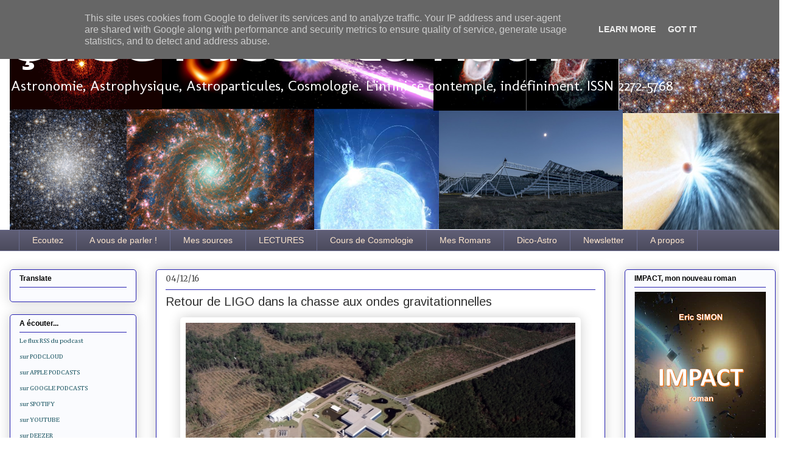

--- FILE ---
content_type: text/html; charset=UTF-8
request_url: https://www.ca-se-passe-la-haut.fr/2016/12/retour-de-ligo-dans-la-chasse-aux-ondes.html
body_size: 29587
content:
<!DOCTYPE html>
<html class='v2' dir='ltr' xmlns='http://www.w3.org/1999/xhtml' xmlns:b='http://www.google.com/2005/gml/b' xmlns:data='http://www.google.com/2005/gml/data' xmlns:expr='http://www.google.com/2005/gml/expr'>
<meta content='https://blogger.googleusercontent.com/img/b/R29vZ2xl/AVvXsEg6RvL2cmUxgFlngL0eAB8tq3PWEeXrVlHkT1PTuRl9UhRZXmX7jdwTt1a9K5TFcZkPzNtWNIoLnSvzIVjPIop-F8-FhLAGnUGrdt13Ns5J1A-sVyRE3POyAmJi3BrHE_sTDOnQMi-eYVLw/s640/ligo-livingston_0.jpg' property='og:image'/>
<!--Related Posts with thumbnails Scripts and Styles Start-->
<style type='text/css'>
#related-posts { 
    float:left;
    width:auto; 
}
#related-posts h2 { 
    margin-top: 10px;
    background:none;padding:3px; 
}
#related-posts .related_img { 
    margin:5px;
    border:4px solid #f2f2f2;
    width:90px;height:80px;
    transition:all 300ms ease-in-out;
    -webkit-transition:all 300ms ease-in-out;
    -moz-transition:all 300ms ease-in-out;
    -o-transition:all 300ms ease-in-out;
    -ms-transition:all 300ms ease-in-out; 
}
#related-title {
    color: #222;
    line-height: 16px;
    padding: 0 10px;
    text-align: center;
    text-shadow: 0 2px 2px #fff;
    width: 100px;
}
#related-posts .related_img:hover{ 
    opacity:.7;
    filter:alpha(opacity=70);
    -moz-opacity:.7;
    -khtml-opacity:.7
}
#related-title:hover { 
    text-decoration: underline; 
}
</style>
<script type='text/javascript'>
//<![CDATA[
imgr=new Array();imgr[0]="https://blogger.googleusercontent.com/img/b/R29vZ2xl/AVvXsEh08e4ImyWKr-ygwYFD9n1_kcGlAZOfYBni2Dce02RH3pzcogwWqEqm79QDcZppAwDkocBYqLpv_OeJxincpIh0mSJL5NNsjUP2gaL8jj7JtWcuFS91o_G2YwHVdCybxavTNVzvH2fSYfD9/s1600/no-thumbnail.png";showRandomImg=true;aBold=true;summaryPost=400;summaryTitle=20;numposts1=12;numposts2=4;function removeHtmlTag(strx,chop){var s=strx.split("<");for(var i=0;i<s.length;i++){if(s[i].indexOf(">")!=-1){s[i]=s[i].substring(s[i].indexOf(">")+1,s[i].length)}}s=s.join("");s=s.substring(0,chop-1);return s}
  function showrecentposts1(json){j=(showRandomImg)?Math.floor((imgr.length+1)*Math.random()):0;img=new Array();if(numposts2<=json.feed.entry.length){maxpost=numposts2}else{maxpost=json.feed.entry.length}for(var i=0;i<maxpost;i++){var entry=json.feed.entry[i];var posttitle=entry.title.$t;var pcm;var posturl;if(i==json.feed.entry.length)break;for(var k=0;k<entry.link.length;k++){if(entry.link[k].rel=='alternate'){posturl=entry.link[k].href;break}}for(var k=0;k<entry.link.length;k++){if(entry.link[k].rel=='replies'&&entry.link[k].type=='text/html'){pcm=entry.link[k].title.split(" ")[0];break}}if("content"in entry){var postcontent=entry.content.$t}else if("summary"in entry){var postcontent=entry.summary.$t}else var postcontent="";postdate=entry.published.$t;if(j>imgr.length-1)j=0;img[i]=imgr[j];s=postcontent;a=s.indexOf("<img");b=s.indexOf("src=\"",a);c=s.indexOf("\"",b+5);d=s.substr(b+5,c-b-5);if((a!=-1)&&(b!=-1)&&(c!=-1)&&(d!=""))img[i]=d;var month=[1,2,3,4,5,6,7,8,9,10,11,12];var month2=["Jan","Feb","Mar","Apr","May","Jun","Jul","Aug","Sep","Oct","Nov","Dec"];var day=postdate.split("-")[2].substring(0,2);var m=postdate.split("-")[1];var y=postdate.split("-")[0];for(var u2=0;u2<month.length;u2++){if(parseInt(m)==month[u2]){m=month2[u2];break}}var daystr=day+' '+m+' '+y;pcm='<a href="'+posturl+'">'+pcm+' comments</a>';var trtd='<div class="col_maskolis"><h2 class="posttitle"><a href="'+posturl+'">'+posttitle+'</a></h2><a href="'+posturl+'"><img class="related_img" src="'+img[i]+'"/></a><div class="clear"></div></div>';document.write(trtd);j++}}var relatedTitles=new Array();var relatedTitlesNum=0;var relatedUrls=new Array();var thumburl=new Array();function related_results_labels_thumbs(json){for(var i=0;i<json.feed.entry.length;i++){var entry=json.feed.entry[i];relatedTitles[relatedTitlesNum]=entry.title.$t;try{thumburl[relatedTitlesNum]=entry.gform_foot.url}catch(error){s=entry.content.$t;a=s.indexOf("<img");b=s.indexOf("src=\"",a);c=s.indexOf("\"",b+5);d=s.substr(b+5,c-b-5);if((a!=-1)&&(b!=-1)&&(c!=-1)&&(d!="")){thumburl[relatedTitlesNum]=d}else thumburl[relatedTitlesNum]='https://blogger.googleusercontent.com/img/b/R29vZ2xl/AVvXsEh08e4ImyWKr-ygwYFD9n1_kcGlAZOfYBni2Dce02RH3pzcogwWqEqm79QDcZppAwDkocBYqLpv_OeJxincpIh0mSJL5NNsjUP2gaL8jj7JtWcuFS91o_G2YwHVdCybxavTNVzvH2fSYfD9/s1600/no-thumbnail.png'}for(var k=0;k<entry.link.length;k++){if(entry.link[k].rel=='alternate'){relatedUrls[relatedTitlesNum]=entry.link[k].href;relatedTitlesNum++}}}}function removeRelatedDuplicates_thumbs(){var tmp=new Array(0);var tmp2=new Array(0);var tmp3=new Array(0);for(var i=0;i<relatedUrls.length;i++){if(!contains_thumbs(tmp,relatedUrls[i])){tmp.length+=1;tmp[tmp.length-1]=relatedUrls[i];tmp2.length+=1;tmp3.length+=1;tmp2[tmp2.length-1]=relatedTitles[i];tmp3[tmp3.length-1]=thumburl[i]}}relatedTitles=tmp2;relatedUrls=tmp;thumburl=tmp3}function contains_thumbs(a,e){for(var j=0;j<a.length;j++)if(a[j]==e)return true;return false}function printRelatedLabels_thumbs(){for(var i=0;i<relatedUrls.length;i++){if((relatedUrls[i]==currentposturl)||(!(relatedTitles[i]))){relatedUrls.splice(i,1);relatedTitles.splice(i,1);thumburl.splice(i,1);i--}}var r=Math.floor((relatedTitles.length-1)*Math.random());var i=0;if(relatedTitles.length>0)document.write('<h2>'+relatedpoststitle+'</h2>');document.write('<div style="clear: both;"/>');while(i<relatedTitles.length&&i<20&&i<maxresults){document.write('<a style="text-decoration:none;margin:0 4px 10px 0;float:left;');if(i!=0)document.write('"');else document.write('"');document.write(' href="'+relatedUrls[r]+'"><img class="related_img" src="'+thumburl[r]+'"/><br/><div id="related-title">'+relatedTitles[r]+'</div></a>');if(r<relatedTitles.length-1){r++}else{r=0}i++}document.write('</div>');relatedUrls.splice(0,relatedUrls.length);thumburl.splice(0,thumburl.length);relatedTitles.splice(0,relatedTitles.length)}
//]]>
</script>
<!--Related Posts with thumbnails Scripts and Styles End-->
<head>
<link href='https://www.blogger.com/static/v1/widgets/335934321-css_bundle_v2.css' rel='stylesheet' type='text/css'/>
<meta content='939371969' name=' apple-itunes-app'/>
<meta content='width=1100' name='viewport'/>
<meta content='text/html; charset=UTF-8' http-equiv='Content-Type'/>
<meta content='blogger' name='generator'/>
<link href='https://www.ca-se-passe-la-haut.fr/favicon.ico' rel='icon' type='image/x-icon'/>
<link href='https://www.ca-se-passe-la-haut.fr/2016/12/retour-de-ligo-dans-la-chasse-aux-ondes.html' rel='canonical'/>
<link rel="alternate" type="application/atom+xml" title="Ça se passe là haut - Atom" href="https://www.ca-se-passe-la-haut.fr/feeds/posts/default" />
<link rel="alternate" type="application/rss+xml" title="Ça se passe là haut - RSS" href="https://www.ca-se-passe-la-haut.fr/feeds/posts/default?alt=rss" />
<link rel="service.post" type="application/atom+xml" title="Ça se passe là haut - Atom" href="https://www.blogger.com/feeds/3730656447404670771/posts/default" />

<link rel="alternate" type="application/atom+xml" title="Ça se passe là haut - Atom" href="https://www.ca-se-passe-la-haut.fr/feeds/1981916774907447286/comments/default" />
<!--Can't find substitution for tag [blog.ieCssRetrofitLinks]-->
<link href='https://blogger.googleusercontent.com/img/b/R29vZ2xl/AVvXsEg6RvL2cmUxgFlngL0eAB8tq3PWEeXrVlHkT1PTuRl9UhRZXmX7jdwTt1a9K5TFcZkPzNtWNIoLnSvzIVjPIop-F8-FhLAGnUGrdt13Ns5J1A-sVyRE3POyAmJi3BrHE_sTDOnQMi-eYVLw/s640/ligo-livingston_0.jpg' rel='image_src'/>
<meta content='https://www.ca-se-passe-la-haut.fr/2016/12/retour-de-ligo-dans-la-chasse-aux-ondes.html' property='og:url'/>
<meta content='Retour de LIGO dans la chasse aux ondes gravitationnelles' property='og:title'/>
<meta content='astrophysique, astronomie, cosmologie, astroparticules.' property='og:description'/>
<meta content='https://blogger.googleusercontent.com/img/b/R29vZ2xl/AVvXsEg6RvL2cmUxgFlngL0eAB8tq3PWEeXrVlHkT1PTuRl9UhRZXmX7jdwTt1a9K5TFcZkPzNtWNIoLnSvzIVjPIop-F8-FhLAGnUGrdt13Ns5J1A-sVyRE3POyAmJi3BrHE_sTDOnQMi-eYVLw/w1200-h630-p-k-no-nu/ligo-livingston_0.jpg' property='og:image'/>
<title>
Ça se passe là haut: Retour de LIGO dans la chasse aux ondes gravitationnelles
</title>
<style type='text/css'>@font-face{font-family:'Arimo';font-style:normal;font-weight:400;font-display:swap;src:url(//fonts.gstatic.com/s/arimo/v35/P5sfzZCDf9_T_3cV7NCUECyoxNk37cxcDRrBdwcoaaQwpBQ.woff2)format('woff2');unicode-range:U+0460-052F,U+1C80-1C8A,U+20B4,U+2DE0-2DFF,U+A640-A69F,U+FE2E-FE2F;}@font-face{font-family:'Arimo';font-style:normal;font-weight:400;font-display:swap;src:url(//fonts.gstatic.com/s/arimo/v35/P5sfzZCDf9_T_3cV7NCUECyoxNk37cxcBBrBdwcoaaQwpBQ.woff2)format('woff2');unicode-range:U+0301,U+0400-045F,U+0490-0491,U+04B0-04B1,U+2116;}@font-face{font-family:'Arimo';font-style:normal;font-weight:400;font-display:swap;src:url(//fonts.gstatic.com/s/arimo/v35/P5sfzZCDf9_T_3cV7NCUECyoxNk37cxcDBrBdwcoaaQwpBQ.woff2)format('woff2');unicode-range:U+1F00-1FFF;}@font-face{font-family:'Arimo';font-style:normal;font-weight:400;font-display:swap;src:url(//fonts.gstatic.com/s/arimo/v35/P5sfzZCDf9_T_3cV7NCUECyoxNk37cxcAxrBdwcoaaQwpBQ.woff2)format('woff2');unicode-range:U+0370-0377,U+037A-037F,U+0384-038A,U+038C,U+038E-03A1,U+03A3-03FF;}@font-face{font-family:'Arimo';font-style:normal;font-weight:400;font-display:swap;src:url(//fonts.gstatic.com/s/arimo/v35/P5sfzZCDf9_T_3cV7NCUECyoxNk37cxcAhrBdwcoaaQwpBQ.woff2)format('woff2');unicode-range:U+0307-0308,U+0590-05FF,U+200C-2010,U+20AA,U+25CC,U+FB1D-FB4F;}@font-face{font-family:'Arimo';font-style:normal;font-weight:400;font-display:swap;src:url(//fonts.gstatic.com/s/arimo/v35/P5sfzZCDf9_T_3cV7NCUECyoxNk37cxcDxrBdwcoaaQwpBQ.woff2)format('woff2');unicode-range:U+0102-0103,U+0110-0111,U+0128-0129,U+0168-0169,U+01A0-01A1,U+01AF-01B0,U+0300-0301,U+0303-0304,U+0308-0309,U+0323,U+0329,U+1EA0-1EF9,U+20AB;}@font-face{font-family:'Arimo';font-style:normal;font-weight:400;font-display:swap;src:url(//fonts.gstatic.com/s/arimo/v35/P5sfzZCDf9_T_3cV7NCUECyoxNk37cxcDhrBdwcoaaQwpBQ.woff2)format('woff2');unicode-range:U+0100-02BA,U+02BD-02C5,U+02C7-02CC,U+02CE-02D7,U+02DD-02FF,U+0304,U+0308,U+0329,U+1D00-1DBF,U+1E00-1E9F,U+1EF2-1EFF,U+2020,U+20A0-20AB,U+20AD-20C0,U+2113,U+2C60-2C7F,U+A720-A7FF;}@font-face{font-family:'Arimo';font-style:normal;font-weight:400;font-display:swap;src:url(//fonts.gstatic.com/s/arimo/v35/P5sfzZCDf9_T_3cV7NCUECyoxNk37cxcABrBdwcoaaQw.woff2)format('woff2');unicode-range:U+0000-00FF,U+0131,U+0152-0153,U+02BB-02BC,U+02C6,U+02DA,U+02DC,U+0304,U+0308,U+0329,U+2000-206F,U+20AC,U+2122,U+2191,U+2193,U+2212,U+2215,U+FEFF,U+FFFD;}@font-face{font-family:'Cambria';font-style:normal;font-weight:400;font-display:swap;src:url(//fonts.gstatic.com/l/font?kit=GFDqWAB9jnWLT-HIK7ILrphaOAw&skey=d4699178559bc4b0&v=v18)format('woff2');unicode-range:U+0000-00FF,U+0131,U+0152-0153,U+02BB-02BC,U+02C6,U+02DA,U+02DC,U+0304,U+0308,U+0329,U+2000-206F,U+20AC,U+2122,U+2191,U+2193,U+2212,U+2215,U+FEFF,U+FFFD;}@font-face{font-family:'Merriweather';font-style:normal;font-weight:400;font-stretch:100%;font-display:swap;src:url(//fonts.gstatic.com/s/merriweather/v33/u-4D0qyriQwlOrhSvowK_l5UcA6zuSYEqOzpPe3HOZJ5eX1WtLaQwmYiScCmDxhtNOKl8yDr3icaGV31CPDaYKfFQn0.woff2)format('woff2');unicode-range:U+0460-052F,U+1C80-1C8A,U+20B4,U+2DE0-2DFF,U+A640-A69F,U+FE2E-FE2F;}@font-face{font-family:'Merriweather';font-style:normal;font-weight:400;font-stretch:100%;font-display:swap;src:url(//fonts.gstatic.com/s/merriweather/v33/u-4D0qyriQwlOrhSvowK_l5UcA6zuSYEqOzpPe3HOZJ5eX1WtLaQwmYiScCmDxhtNOKl8yDr3icaEF31CPDaYKfFQn0.woff2)format('woff2');unicode-range:U+0301,U+0400-045F,U+0490-0491,U+04B0-04B1,U+2116;}@font-face{font-family:'Merriweather';font-style:normal;font-weight:400;font-stretch:100%;font-display:swap;src:url(//fonts.gstatic.com/s/merriweather/v33/u-4D0qyriQwlOrhSvowK_l5UcA6zuSYEqOzpPe3HOZJ5eX1WtLaQwmYiScCmDxhtNOKl8yDr3icaG131CPDaYKfFQn0.woff2)format('woff2');unicode-range:U+0102-0103,U+0110-0111,U+0128-0129,U+0168-0169,U+01A0-01A1,U+01AF-01B0,U+0300-0301,U+0303-0304,U+0308-0309,U+0323,U+0329,U+1EA0-1EF9,U+20AB;}@font-face{font-family:'Merriweather';font-style:normal;font-weight:400;font-stretch:100%;font-display:swap;src:url(//fonts.gstatic.com/s/merriweather/v33/u-4D0qyriQwlOrhSvowK_l5UcA6zuSYEqOzpPe3HOZJ5eX1WtLaQwmYiScCmDxhtNOKl8yDr3icaGl31CPDaYKfFQn0.woff2)format('woff2');unicode-range:U+0100-02BA,U+02BD-02C5,U+02C7-02CC,U+02CE-02D7,U+02DD-02FF,U+0304,U+0308,U+0329,U+1D00-1DBF,U+1E00-1E9F,U+1EF2-1EFF,U+2020,U+20A0-20AB,U+20AD-20C0,U+2113,U+2C60-2C7F,U+A720-A7FF;}@font-face{font-family:'Merriweather';font-style:normal;font-weight:400;font-stretch:100%;font-display:swap;src:url(//fonts.gstatic.com/s/merriweather/v33/u-4D0qyriQwlOrhSvowK_l5UcA6zuSYEqOzpPe3HOZJ5eX1WtLaQwmYiScCmDxhtNOKl8yDr3icaFF31CPDaYKfF.woff2)format('woff2');unicode-range:U+0000-00FF,U+0131,U+0152-0153,U+02BB-02BC,U+02C6,U+02DA,U+02DC,U+0304,U+0308,U+0329,U+2000-206F,U+20AC,U+2122,U+2191,U+2193,U+2212,U+2215,U+FEFF,U+FFFD;}@font-face{font-family:'Molengo';font-style:normal;font-weight:400;font-display:swap;src:url(//fonts.gstatic.com/s/molengo/v17/I_uuMpWeuBzZNBtQXb1akwKso5f4bA.woff2)format('woff2');unicode-range:U+0100-02BA,U+02BD-02C5,U+02C7-02CC,U+02CE-02D7,U+02DD-02FF,U+0304,U+0308,U+0329,U+1D00-1DBF,U+1E00-1E9F,U+1EF2-1EFF,U+2020,U+20A0-20AB,U+20AD-20C0,U+2113,U+2C60-2C7F,U+A720-A7FF;}@font-face{font-family:'Molengo';font-style:normal;font-weight:400;font-display:swap;src:url(//fonts.gstatic.com/s/molengo/v17/I_uuMpWeuBzZNBtQXbNakwKso5c.woff2)format('woff2');unicode-range:U+0000-00FF,U+0131,U+0152-0153,U+02BB-02BC,U+02C6,U+02DA,U+02DC,U+0304,U+0308,U+0329,U+2000-206F,U+20AC,U+2122,U+2191,U+2193,U+2212,U+2215,U+FEFF,U+FFFD;}@font-face{font-family:'Syncopate';font-style:normal;font-weight:700;font-display:swap;src:url(//fonts.gstatic.com/s/syncopate/v24/pe0pMIuPIYBCpEV5eFdKvtKqCv5vWVYgV6l-.woff2)format('woff2');unicode-range:U+0100-02BA,U+02BD-02C5,U+02C7-02CC,U+02CE-02D7,U+02DD-02FF,U+0304,U+0308,U+0329,U+1D00-1DBF,U+1E00-1E9F,U+1EF2-1EFF,U+2020,U+20A0-20AB,U+20AD-20C0,U+2113,U+2C60-2C7F,U+A720-A7FF;}@font-face{font-family:'Syncopate';font-style:normal;font-weight:700;font-display:swap;src:url(//fonts.gstatic.com/s/syncopate/v24/pe0pMIuPIYBCpEV5eFdKvtKqBP5vWVYgVw.woff2)format('woff2');unicode-range:U+0000-00FF,U+0131,U+0152-0153,U+02BB-02BC,U+02C6,U+02DA,U+02DC,U+0304,U+0308,U+0329,U+2000-206F,U+20AC,U+2122,U+2191,U+2193,U+2212,U+2215,U+FEFF,U+FFFD;}</style>
<style id='page-skin-1' type='text/css'><!--
/*
-----------------------------------------------
Blogger Template Style
Name:     Awesome Inc.
Designer: Tina Chen
URL:      tinachen.org
----------------------------------------------- */
/* Variable definitions
====================
<Variable name="keycolor" description="Main Color" type="color" default="#ffffff"/>
<Group description="Page" selector="body">
<Variable name="body.font" description="Font" type="font"
default="normal normal 13px Arial, Tahoma, Helvetica, FreeSans, sans-serif"/>
<Variable name="body.background.color" description="Background Color" type="color" default="#000000"/>
<Variable name="body.text.color" description="Text Color" type="color" default="#ffffff"/>
</Group>
<Group description="Links" selector=".main-inner">
<Variable name="link.color" description="Link Color" type="color" default="#888888"/>
<Variable name="link.visited.color" description="Visited Color" type="color" default="#444444"/>
<Variable name="link.hover.color" description="Hover Color" type="color" default="#cccccc"/>
</Group>
<Group description="Blog Title" selector=".header h1">
<Variable name="header.font" description="Title Font" type="font"
default="normal bold 40px Arial, Tahoma, Helvetica, FreeSans, sans-serif"/>
<Variable name="header.text.color" description="Title Color" type="color" default="#333333" />
<Variable name="header.background.color" description="Header Background" type="color" default="transparent" />
</Group>
<Group description="Blog Description" selector=".header .description">
<Variable name="description.font" description="Font" type="font"
default="normal normal 14px Arial, Tahoma, Helvetica, FreeSans, sans-serif"/>
<Variable name="description.text.color" description="Text Color" type="color"
default="#333333" />
</Group>
<Group description="Tabs Text" selector=".tabs-inner .widget li a">
<Variable name="tabs.font" description="Font" type="font"
default="normal bold 14px Arial, Tahoma, Helvetica, FreeSans, sans-serif"/>
<Variable name="tabs.text.color" description="Text Color" type="color" default="#333333"/>
<Variable name="tabs.selected.text.color" description="Selected Color" type="color" default="#fce5cd"/>
</Group>
<Group description="Tabs Background" selector=".tabs-outer .PageList">
<Variable name="tabs.background.color" description="Background Color" type="color" default="#141414"/>
<Variable name="tabs.selected.background.color" description="Selected Color" type="color" default="#444444"/>
<Variable name="tabs.border.color" description="Border Color" type="color" default="#2722b1"/>
</Group>
<Group description="Date Header" selector=".main-inner .widget h2.date-header, .main-inner .widget h2.date-header span">
<Variable name="date.font" description="Font" type="font"
default="normal normal 14px Arial, Tahoma, Helvetica, FreeSans, sans-serif"/>
<Variable name="date.text.color" description="Text Color" type="color" default="#666666"/>
<Variable name="date.border.color" description="Border Color" type="color" default="#2722b1"/>
</Group>
<Group description="Post Title" selector="h3.post-title, h4, h3.post-title a">
<Variable name="post.title.font" description="Font" type="font"
default="normal bold 22px Arial, Tahoma, Helvetica, FreeSans, sans-serif"/>
<Variable name="post.title.text.color" description="Text Color" type="color" default="#333333"/>
</Group>
<Group description="Post Background" selector=".post">
<Variable name="post.background.color" description="Background Color" type="color" default="#fafbfe" />
<Variable name="post.border.color" description="Border Color" type="color" default="#2722b1" />
<Variable name="post.border.bevel.color" description="Bevel Color" type="color" default="#2722b1"/>
</Group>
<Group description="Gadget Title" selector="h2">
<Variable name="widget.title.font" description="Font" type="font"
default="normal bold 14px Arial, Tahoma, Helvetica, FreeSans, sans-serif"/>
<Variable name="widget.title.text.color" description="Text Color" type="color" default="#333333"/>
</Group>
<Group description="Gadget Text" selector=".sidebar .widget">
<Variable name="widget.font" description="Font" type="font"
default="normal normal 14px Arial, Tahoma, Helvetica, FreeSans, sans-serif"/>
<Variable name="widget.text.color" description="Text Color" type="color" default="#333333"/>
<Variable name="widget.alternate.text.color" description="Alternate Color" type="color" default="#666666"/>
</Group>
<Group description="Gadget Links" selector=".sidebar .widget">
<Variable name="widget.link.color" description="Link Color" type="color" default="#d53a29"/>
<Variable name="widget.link.visited.color" description="Visited Color" type="color" default="#2f3496"/>
<Variable name="widget.link.hover.color" description="Hover Color" type="color" default="#2f3496"/>
</Group>
<Group description="Gadget Background" selector=".sidebar .widget">
<Variable name="widget.background.color" description="Background Color" type="color" default="#141414"/>
<Variable name="widget.border.color" description="Border Color" type="color" default="#222222"/>
<Variable name="widget.border.bevel.color" description="Bevel Color" type="color" default="#000000"/>
</Group>
<Group description="Sidebar Background" selector=".column-left-inner .column-right-inner">
<Variable name="widget.outer.background.color" description="Background Color" type="color" default="transparent" />
</Group>
<Group description="Images" selector=".main-inner">
<Variable name="image.background.color" description="Background Color" type="color" default="transparent"/>
<Variable name="image.border.color" description="Border Color" type="color" default="transparent"/>
</Group>
<Group description="Feed" selector=".blog-feeds">
<Variable name="feed.text.color" description="Text Color" type="color" default="#333333"/>
</Group>
<Group description="Feed Links" selector=".blog-feeds">
<Variable name="feed.link.color" description="Link Color" type="color" default="#d53a29"/>
<Variable name="feed.link.visited.color" description="Visited Color" type="color" default="#2f3496"/>
<Variable name="feed.link.hover.color" description="Hover Color" type="color" default="#2f3496"/>
</Group>
<Group description="Pager" selector=".blog-pager">
<Variable name="pager.background.color" description="Background Color" type="color" default="#ffffff" />
</Group>
<Group description="Footer" selector=".footer-outer">
<Variable name="footer.background.color" description="Background Color" type="color" default="#fafbfe" />
<Variable name="footer.text.color" description="Text Color" type="color" default="#333333" />
</Group>
<Variable name="title.shadow.spread" description="Title Shadow" type="length" default="-1px"/>
<Variable name="body.background" description="Body Background" type="background"
color="transparent"
default="$(color) none repeat scroll top left"/>
<Variable name="body.background.gradient.cap" description="Body Gradient Cap" type="url"
default="none"/>
<Variable name="body.background.size" description="Body Background Size" type="string" default="auto"/>
<Variable name="tabs.background.gradient" description="Tabs Background Gradient" type="url"
default="none"/>
<Variable name="header.background.gradient" description="Header Background Gradient" type="url" default="none" />
<Variable name="header.padding.top" description="Header Top Padding" type="length" default="22px" />
<Variable name="header.margin.top" description="Header Top Margin" type="length" default="0" />
<Variable name="header.margin.bottom" description="Header Bottom Margin" type="length" default="0" />
<Variable name="widget.padding.top" description="Widget Padding Top" type="length" default="8px" />
<Variable name="widget.padding.side" description="Widget Padding Side" type="length" default="15px" />
<Variable name="widget.outer.margin.top" description="Widget Top Margin" type="length" default="0" />
<Variable name="widget.outer.background.gradient" description="Gradient" type="url" default="none" />
<Variable name="widget.border.radius" description="Gadget Border Radius" type="length" default="0" />
<Variable name="outer.shadow.spread" description="Outer Shadow Size" type="length" default="0" />
<Variable name="date.header.border.radius.top" description="Date Header Border Radius Top" type="length" default="0" />
<Variable name="date.header.position" description="Date Header Position" type="length" default="15px" />
<Variable name="date.space" description="Date Space" type="length" default="30px" />
<Variable name="date.position" description="Date Float" type="string" default="static" />
<Variable name="date.padding.bottom" description="Date Padding Bottom" type="length" default="0" />
<Variable name="date.border.size" description="Date Border Size" type="length" default="0" />
<Variable name="date.background" description="Date Background" type="background" color="transparent"
default="$(color) none no-repeat scroll top left" />
<Variable name="date.first.border.radius.top" description="Date First top radius" type="length" default="5px" />
<Variable name="date.last.space.bottom" description="Date Last Space Bottom" type="length"
default="20px" />
<Variable name="date.last.border.radius.bottom" description="Date Last bottom radius" type="length" default="5px" />
<Variable name="post.first.padding.top" description="First Post Padding Top" type="length" default="0" />
<Variable name="image.shadow.spread" description="Image Shadow Size" type="length" default="0"/>
<Variable name="image.border.radius" description="Image Border Radius" type="length" default="0"/>
<Variable name="separator.outdent" description="Separator Outdent" type="length" default="15px" />
<Variable name="title.separator.border.size" description="Widget Title Border Size" type="length" default="1px" />
<Variable name="list.separator.border.size" description="List Separator Border Size" type="length" default="1px" />
<Variable name="shadow.spread" description="Shadow Size" type="length" default="0"/>
<Variable name="startSide" description="Side where text starts in blog language" type="automatic" default="left"/>
<Variable name="endSide" description="Side where text ends in blog language" type="automatic" default="right"/>
<Variable name="date.side" description="Side where date header is placed" type="string" default="right"/>
<Variable name="pager.border.radius.top" description="Pager Border Top Radius" type="length" default="5px" />
<Variable name="pager.space.top" description="Pager Top Space" type="length" default="1em" />
<Variable name="footer.background.gradient" description="Background Gradient" type="url" default="none" />
<Variable name="mobile.background.size" description="Mobile Background Size" type="string"
default="auto"/>
<Variable name="mobile.background.overlay" description="Mobile Background Overlay" type="string"
default="transparent none repeat scroll top left"/>
<Variable name="mobile.button.color" description="Mobile Button Color" type="color" default="#ffffff" />
*/
/* Content
----------------------------------------------- */
body {
font: normal normal 14px Georgia, Utopia, 'Palatino Linotype', Palatino, serif;
color: #333333;
background: transparent none repeat scroll top left;
}
html body .content-outer {
min-width: 0;
max-width: 100%;
width: 100%;
}
a:link {
text-decoration: none;
color: #d53a29;
}
a:visited {
text-decoration: none;
color: #2f3496;
}
a:hover {
text-decoration: underline;
color: #2f3496;
}
.body-fauxcolumn-outer .cap-top {
position: absolute;
z-index: 1;
height: 276px;
width: 100%;
background: transparent none repeat-x scroll top left;
_background-image: none;
}
/* Columns
----------------------------------------------- */
.content-inner {
padding: 0;
}
.header-inner .section {
margin: 0 16px;
}
.tabs-inner .section {
margin: 0 16px;
}
.main-inner {
padding-top: 30px;
}
.main-inner .column-center-inner,
.main-inner .column-left-inner,
.main-inner .column-right-inner {
padding: 0 5px;
}
*+html body .main-inner .column-center-inner {
margin-top: -30px;
}
#layout .main-inner .column-center-inner {
margin-top: 0;
}
/* Header
----------------------------------------------- */
.header-outer {
margin: 0 0 0 0;
background: transparent none repeat scroll 0 0;
}
.Header h1 {
font: normal bold 60px Syncopate;
color: #ffffff;
text-shadow: 0 0 -1px #000000;
}
.Header h1 a {
color: #ffffff;
}
.Header .description {
font: normal normal 24px Molengo;
color: #ffffff;
}
.header-inner .Header .titlewrapper,
.header-inner .Header .descriptionwrapper {
padding-left: 0;
padding-right: 0;
margin-bottom: 0;
}
.header-inner .Header .titlewrapper {
padding-top: 22px;
}
/* Tabs
----------------------------------------------- */
.tabs-outer {
overflow: hidden;
position: relative;
background: #5e5d74 url(//www.blogblog.com/1kt/awesomeinc/tabs_gradient_light.png) repeat scroll 0 0;
}
#layout .tabs-outer {
overflow: visible;
}
.tabs-cap-top, .tabs-cap-bottom {
position: absolute;
width: 100%;
border-top: 1px solid #6a6d90;
}
.tabs-cap-bottom {
bottom: 0;
}
.tabs-inner .widget li a {
display: inline-block;
margin: 0;
padding: .6em 1.5em;
font: normal normal 14px Verdana, Geneva, sans-serif;
color: #fce5cd;
border-top: 1px solid #6a6d90;
border-bottom: 1px solid #6a6d90;
border-left: 1px solid #6a6d90;
height: 16px;
line-height: 16px;
}
.tabs-inner .widget li:last-child a {
border-right: 1px solid #6a6d90;
}
.tabs-inner .widget li.selected a, .tabs-inner .widget li a:hover {
background: #574b70 url(//www.blogblog.com/1kt/awesomeinc/tabs_gradient_light.png) repeat-x scroll 0 -100px;
color: #ffffff;
}
/* Headings
----------------------------------------------- */
h2 {
font: normal bold 12px Arial, Tahoma, Helvetica, FreeSans, sans-serif;
color: #000000;
}
/* Widgets
----------------------------------------------- */
.main-inner .section {
margin: 0 27px;
padding: 0;
}
.main-inner .column-left-outer,
.main-inner .column-right-outer {
margin-top: 0;
}
#layout .main-inner .column-left-outer,
#layout .main-inner .column-right-outer {
margin-top: 0;
}
.main-inner .column-left-inner,
.main-inner .column-right-inner {
background: transparent none repeat 0 0;
-moz-box-shadow: 0 0 0 rgba(0, 0, 0, .2);
-webkit-box-shadow: 0 0 0 rgba(0, 0, 0, .2);
-goog-ms-box-shadow: 0 0 0 rgba(0, 0, 0, .2);
box-shadow: 0 0 0 rgba(0, 0, 0, .2);
-moz-border-radius: 5px;
-webkit-border-radius: 5px;
-goog-ms-border-radius: 5px;
border-radius: 5px;
}
#layout .main-inner .column-left-inner,
#layout .main-inner .column-right-inner {
margin-top: 0;
}
.sidebar .widget {
font: normal normal 11px Cambria;
color: #000000;
}
.sidebar .widget a:link {
color: #134f5c;
}
.sidebar .widget a:visited {
color: #177d75;
}
.sidebar .widget a:hover {
color: #29d5c9;
}
.sidebar .widget h2 {
text-shadow: 0 0 -1px #000000;
}
.main-inner .widget {
background-color: #fafbfe;
border: 1px solid #2722b1;
padding: 0 15px 15px;
margin: 20px -16px;
-moz-box-shadow: 0 0 20px rgba(0, 0, 0, .2);
-webkit-box-shadow: 0 0 20px rgba(0, 0, 0, .2);
-goog-ms-box-shadow: 0 0 20px rgba(0, 0, 0, .2);
box-shadow: 0 0 20px rgba(0, 0, 0, .2);
-moz-border-radius: 5px;
-webkit-border-radius: 5px;
-goog-ms-border-radius: 5px;
border-radius: 5px;
}
.main-inner .widget h2 {
margin: 0 -0;
padding: .6em 0 .5em;
border-bottom: 1px solid transparent;
}
.footer-inner .widget h2 {
padding: 0 0 .4em;
border-bottom: 1px solid transparent;
}
.main-inner .widget h2 + div, .footer-inner .widget h2 + div {
border-top: 1px solid #2722b1;
padding-top: 8px;
}
.main-inner .widget .widget-content {
margin: 0 -0;
padding: 7px 0 0;
}
.main-inner .widget ul, .main-inner .widget #ArchiveList ul.flat {
margin: -8px -15px 0;
padding: 0;
list-style: none;
}
.main-inner .widget #ArchiveList {
margin: -8px 0 0;
}
.main-inner .widget ul li, .main-inner .widget #ArchiveList ul.flat li {
padding: .5em 15px;
text-indent: 0;
color: #000000;
border-top: 0 solid #2722b1;
border-bottom: 1px solid transparent;
}
.main-inner .widget #ArchiveList ul li {
padding-top: .25em;
padding-bottom: .25em;
}
.main-inner .widget ul li:first-child, .main-inner .widget #ArchiveList ul.flat li:first-child {
border-top: none;
}
.main-inner .widget ul li:last-child, .main-inner .widget #ArchiveList ul.flat li:last-child {
border-bottom: none;
}
.post-body {
position: relative;
}
.main-inner .widget .post-body ul {
padding: 0 2.5em;
margin: .5em 0;
list-style: disc;
}
.main-inner .widget .post-body ul li {
padding: 0.25em 0;
margin-bottom: .25em;
color: #333333;
border: none;
}
.footer-inner .widget ul {
padding: 0;
list-style: none;
}
.widget .zippy {
color: #000000;
}
/* Posts
----------------------------------------------- */
body .main-inner .Blog {
padding: 0;
margin-bottom: 1em;
background-color: transparent;
border: none;
-moz-box-shadow: 0 0 0 rgba(0, 0, 0, 0);
-webkit-box-shadow: 0 0 0 rgba(0, 0, 0, 0);
-goog-ms-box-shadow: 0 0 0 rgba(0, 0, 0, 0);
box-shadow: 0 0 0 rgba(0, 0, 0, 0);
}
.main-inner .section:last-child .Blog:last-child {
padding: 0;
margin-bottom: 1em;
}
.main-inner .widget h2.date-header {
margin: 0 -15px 1px;
padding: 0 0 0 0;
font: normal normal 13px Merriweather;
color: #444444;
background: transparent none no-repeat scroll top left;
border-top: 0 solid transparent;
border-bottom: 1px solid transparent;
-moz-border-radius-topleft: 0;
-moz-border-radius-topright: 0;
-webkit-border-top-left-radius: 0;
-webkit-border-top-right-radius: 0;
border-top-left-radius: 0;
border-top-right-radius: 0;
position: static;
bottom: 100%;
right: 15px;
text-shadow: 0 0 -1px #000000;
}
.main-inner .widget h2.date-header span {
font: normal normal 13px Merriweather;
display: block;
padding: .5em 15px;
border-left: 0 solid transparent;
border-right: 0 solid transparent;
}
.date-outer {
position: relative;
margin: 30px 0 20px;
padding: 0 15px;
background-color: #ffffff;
border: 1px solid #2722b1;
-moz-box-shadow: 0 0 20px rgba(0, 0, 0, .2);
-webkit-box-shadow: 0 0 20px rgba(0, 0, 0, .2);
-goog-ms-box-shadow: 0 0 20px rgba(0, 0, 0, .2);
box-shadow: 0 0 20px rgba(0, 0, 0, .2);
-moz-border-radius: 5px;
-webkit-border-radius: 5px;
-goog-ms-border-radius: 5px;
border-radius: 5px;
}
.date-outer:first-child {
margin-top: 0;
}
.date-outer:last-child {
margin-bottom: 20px;
-moz-border-radius-bottomleft: 5px;
-moz-border-radius-bottomright: 5px;
-webkit-border-bottom-left-radius: 5px;
-webkit-border-bottom-right-radius: 5px;
-goog-ms-border-bottom-left-radius: 5px;
-goog-ms-border-bottom-right-radius: 5px;
border-bottom-left-radius: 5px;
border-bottom-right-radius: 5px;
}
.date-posts {
margin: 0 -0;
padding: 0 0;
clear: both;
}
.post-outer, .inline-ad {
border-top: 1px solid #2722b1;
margin: 0 -0;
padding: 15px 0;
}
.post-outer {
padding-bottom: 10px;
}
.post-outer:first-child {
padding-top: 0;
border-top: none;
}
.post-outer:last-child, .inline-ad:last-child {
border-bottom: none;
}
.post-body {
position: relative;
}
.post-body img {
padding: 8px;
background: rgba(0, 0, 0, 0);
border: 1px solid rgba(0, 0, 0, 0);
-moz-box-shadow: 0 0 20px rgba(0, 0, 0, .2);
-webkit-box-shadow: 0 0 20px rgba(0, 0, 0, .2);
box-shadow: 0 0 20px rgba(0, 0, 0, .2);
-moz-border-radius: 5px;
-webkit-border-radius: 5px;
border-radius: 5px;
}
h3.post-title, h4 {
font: normal normal 20px Arimo;
color: #333333;
}
h3.post-title a {
font: normal normal 20px Arimo;
color: #333333;
}
h3.post-title a:hover {
color: #2f3496;
text-decoration: underline;
}
.post-header {
margin: 0 0 1em;
}
.post-body {
line-height: 1.4;
}
.post-outer h2 {
color: #333333;
}
.post-footer {
margin: 1.5em 0 0;
}
#blog-pager {
padding: 15px;
font-size: 120%;
background-color: transparent;
border: 1px solid #2722b1;
-moz-box-shadow: 0 0 20px rgba(0, 0, 0, .2);
-webkit-box-shadow: 0 0 20px rgba(0, 0, 0, .2);
-goog-ms-box-shadow: 0 0 20px rgba(0, 0, 0, .2);
box-shadow: 0 0 20px rgba(0, 0, 0, .2);
-moz-border-radius: 5px;
-webkit-border-radius: 5px;
-goog-ms-border-radius: 5px;
border-radius: 5px;
-moz-border-radius-topleft: 5px;
-moz-border-radius-topright: 5px;
-webkit-border-top-left-radius: 5px;
-webkit-border-top-right-radius: 5px;
-goog-ms-border-top-left-radius: 5px;
-goog-ms-border-top-right-radius: 5px;
border-top-left-radius: 5px;
border-top-right-radius-topright: 5px;
margin-top: 1em;
}
.blog-feeds, .post-feeds {
margin: 1em 0;
text-align: center;
color: #333333;
}
.blog-feeds a, .post-feeds a {
color: #d53a29;
}
.blog-feeds a:visited, .post-feeds a:visited {
color: #177d75;
}
.blog-feeds a:hover, .post-feeds a:hover {
color: #29d5c9;
}
.post-outer .comments {
margin-top: 2em;
}
/* Comments
----------------------------------------------- */
.comments .comments-content .icon.blog-author {
background-repeat: no-repeat;
background-image: url([data-uri]);
}
.comments .comments-content .loadmore a {
border-top: 1px solid #6a6d90;
border-bottom: 1px solid #6a6d90;
}
.comments .continue {
border-top: 2px solid #6a6d90;
}
/* Footer
----------------------------------------------- */
.footer-outer {
margin: -20px 0 -1px;
padding: 20px 0 0;
color: #333333;
overflow: hidden;
}
.footer-fauxborder-left {
border-top: 1px solid #2722b1;
background: #fafbfe none repeat scroll 0 0;
-moz-box-shadow: 0 0 20px rgba(0, 0, 0, .2);
-webkit-box-shadow: 0 0 20px rgba(0, 0, 0, .2);
-goog-ms-box-shadow: 0 0 20px rgba(0, 0, 0, .2);
box-shadow: 0 0 20px rgba(0, 0, 0, .2);
margin: 0 -20px;
}
/* Mobile
----------------------------------------------- */
body.mobile {
background-size: auto;
}
.mobile .body-fauxcolumn-outer {
background: transparent none repeat scroll top left;
}
*+html body.mobile .main-inner .column-center-inner {
margin-top: 0;
}
.mobile .main-inner .widget {
padding: 0 0 15px;
}
.mobile .main-inner .widget h2 + div,
.mobile .footer-inner .widget h2 + div {
border-top: none;
padding-top: 0;
}
.mobile .footer-inner .widget h2 {
padding: 0.5em 0;
border-bottom: none;
}
.mobile .main-inner .widget .widget-content {
margin: 0;
padding: 7px 0 0;
}
.mobile .main-inner .widget ul,
.mobile .main-inner .widget #ArchiveList ul.flat {
margin: 0 -15px 0;
}
.mobile .main-inner .widget h2.date-header {
right: 0;
}
.mobile .date-header span {
padding: 0.4em 0;
}
.mobile .date-outer:first-child {
margin-bottom: 0;
border: 1px solid #2722b1;
-moz-border-radius-topleft: 5px;
-moz-border-radius-topright: 5px;
-webkit-border-top-left-radius: 5px;
-webkit-border-top-right-radius: 5px;
-goog-ms-border-top-left-radius: 5px;
-goog-ms-border-top-right-radius: 5px;
border-top-left-radius: 5px;
border-top-right-radius: 5px;
}
.mobile .date-outer {
border-color: #2722b1;
border-width: 0 1px 1px;
}
.mobile .date-outer:last-child {
margin-bottom: 0;
}
.mobile .main-inner {
padding: 0;
}
.mobile .header-inner .section {
margin: 0;
}
.mobile .post-outer, .mobile .inline-ad {
padding: 5px 0;
}
.mobile .tabs-inner .section {
margin: 0 10px;
}
.mobile .main-inner .widget h2 {
margin: 0;
padding: 0;
}
.mobile .main-inner .widget h2.date-header span {
padding: 0;
}
.mobile .main-inner .widget .widget-content {
margin: 0;
padding: 7px 0 0;
}
.mobile #blog-pager {
border: 1px solid transparent;
background: #fafbfe none repeat scroll 0 0;
}
.mobile .main-inner .column-left-inner,
.mobile .main-inner .column-right-inner {
background: transparent none repeat 0 0;
-moz-box-shadow: none;
-webkit-box-shadow: none;
-goog-ms-box-shadow: none;
box-shadow: none;
}
.mobile .date-posts {
margin: 0;
padding: 0;
}
.mobile .footer-fauxborder-left {
margin: 0;
border-top: inherit;
}
.mobile .main-inner .section:last-child .Blog:last-child {
margin-bottom: 0;
}
.mobile-index-contents {
color: #333333;
}
.mobile .mobile-link-button {
background: #d53a29 url(//www.blogblog.com/1kt/awesomeinc/tabs_gradient_light.png) repeat scroll 0 0;
}
.mobile-link-button a:link, .mobile-link-button a:visited {
color: #ffffff;
}
.mobile .tabs-inner .PageList .widget-content {
background: transparent;
border-top: 1px solid;
border-color: #6a6d90;
color: #fce5cd;
}
.mobile .tabs-inner .PageList .widget-content .pagelist-arrow {
border-left: 1px solid #6a6d90;
}

--></style>
<style id='template-skin-1' type='text/css'><!--
body {
min-width: 1290px;
}
.content-outer, .content-fauxcolumn-outer, .region-inner {
min-width: 1290px;
max-width: 1290px;
_width: 1290px;
}
.main-inner .columns {
padding-left: 240px;
padding-right: 280px;
}
.main-inner .fauxcolumn-center-outer {
left: 240px;
right: 280px;
/* IE6 does not respect left and right together */
_width: expression(this.parentNode.offsetWidth -
parseInt("240px") -
parseInt("280px") + 'px');
}
.main-inner .fauxcolumn-left-outer {
width: 240px;
}
.main-inner .fauxcolumn-right-outer {
width: 280px;
}
.main-inner .column-left-outer {
width: 240px;
right: 100%;
margin-left: -240px;
}
.main-inner .column-right-outer {
width: 280px;
margin-right: -280px;
}
#layout {
min-width: 0;
}
#layout .content-outer {
min-width: 0;
width: 800px;
}
#layout .region-inner {
min-width: 0;
width: auto;
}
--></style>
<script type='text/javascript'>
        (function(i,s,o,g,r,a,m){i['GoogleAnalyticsObject']=r;i[r]=i[r]||function(){
        (i[r].q=i[r].q||[]).push(arguments)},i[r].l=1*new Date();a=s.createElement(o),
        m=s.getElementsByTagName(o)[0];a.async=1;a.src=g;m.parentNode.insertBefore(a,m)
        })(window,document,'script','https://www.google-analytics.com/analytics.js','ga');
        ga('create', 'UA-31162933-1', 'auto', 'blogger');
        ga('blogger.send', 'pageview');
      </script>
<script>
  (function(i,s,o,g,r,a,m){i['GoogleAnalyticsObject']=r;i[r]=i[r]||function(){
  (i[r].q=i[r].q||[]).push(arguments)},i[r].l=1*new Date();a=s.createElement(o),
  m=s.getElementsByTagName(o)[0];a.async=1;a.src=g;m.parentNode.insertBefore(a,m)
  })(window,document,'script','//www.google-analytics.com/analytics.js','ga');

  ga('create', 'UA-31162933-1', 'drericsimon.blogspot.fr');
  ga('send', 'pageview');

</script>
<script>
  (function(i,s,o,g,r,a,m){i['GoogleAnalyticsObject']=r;i[r]=i[r]||function(){
  (i[r].q=i[r].q||[]).push(arguments)},i[r].l=1*new Date();a=s.createElement(o),
  m=s.getElementsByTagName(o)[0];a.async=1;a.src=g;m.parentNode.insertBefore(a,m)
  })(window,document,'script','//www.google-analytics.com/analytics.js','ga');

  ga('create', 'UA-31162933-2', 'drericsimon.blogspot.com');
  ga('send', 'pageview');

</script>
<link href='https://www.blogger.com/dyn-css/authorization.css?targetBlogID=3730656447404670771&amp;zx=ba50494f-96d1-4a01-a779-e1f13ab559d9' media='none' onload='if(media!=&#39;all&#39;)media=&#39;all&#39;' rel='stylesheet'/><noscript><link href='https://www.blogger.com/dyn-css/authorization.css?targetBlogID=3730656447404670771&amp;zx=ba50494f-96d1-4a01-a779-e1f13ab559d9' rel='stylesheet'/></noscript>
<meta name='google-adsense-platform-account' content='ca-host-pub-1556223355139109'/>
<meta name='google-adsense-platform-domain' content='blogspot.com'/>

<!-- data-ad-client=ca-pub-8283576329687151 -->

<script type="text/javascript" language="javascript">
  // Supply ads personalization default for EEA readers
  // See https://www.blogger.com/go/adspersonalization
  adsbygoogle = window.adsbygoogle || [];
  if (typeof adsbygoogle.requestNonPersonalizedAds === 'undefined') {
    adsbygoogle.requestNonPersonalizedAds = 1;
  }
</script>


</head>
<body class='loading'>
<div class='navbar section' id='navbar'><div class='widget Navbar' data-version='1' id='Navbar1'><script type="text/javascript">
    function setAttributeOnload(object, attribute, val) {
      if(window.addEventListener) {
        window.addEventListener('load',
          function(){ object[attribute] = val; }, false);
      } else {
        window.attachEvent('onload', function(){ object[attribute] = val; });
      }
    }
  </script>
<div id="navbar-iframe-container"></div>
<script type="text/javascript" src="https://apis.google.com/js/platform.js"></script>
<script type="text/javascript">
      gapi.load("gapi.iframes:gapi.iframes.style.bubble", function() {
        if (gapi.iframes && gapi.iframes.getContext) {
          gapi.iframes.getContext().openChild({
              url: 'https://www.blogger.com/navbar/3730656447404670771?po\x3d1981916774907447286\x26origin\x3dhttps://www.ca-se-passe-la-haut.fr',
              where: document.getElementById("navbar-iframe-container"),
              id: "navbar-iframe"
          });
        }
      });
    </script><script type="text/javascript">
(function() {
var script = document.createElement('script');
script.type = 'text/javascript';
script.src = '//pagead2.googlesyndication.com/pagead/js/google_top_exp.js';
var head = document.getElementsByTagName('head')[0];
if (head) {
head.appendChild(script);
}})();
</script>
</div></div>
<div class='body-fauxcolumns'>
<div class='fauxcolumn-outer body-fauxcolumn-outer'>
<div class='cap-top'>
<div class='cap-left'></div>
<div class='cap-right'></div>
</div>
<div class='fauxborder-left'>
<div class='fauxborder-right'></div>
<div class='fauxcolumn-inner'>
</div>
</div>
<div class='cap-bottom'>
<div class='cap-left'></div>
<div class='cap-right'></div>
</div>
</div>
</div>
<div class='content'>
<div class='content-fauxcolumns'>
<div class='fauxcolumn-outer content-fauxcolumn-outer'>
<div class='cap-top'>
<div class='cap-left'></div>
<div class='cap-right'></div>
</div>
<div class='fauxborder-left'>
<div class='fauxborder-right'></div>
<div class='fauxcolumn-inner'>
</div>
</div>
<div class='cap-bottom'>
<div class='cap-left'></div>
<div class='cap-right'></div>
</div>
</div>
</div>
<div class='content-outer'>
<div class='content-cap-top cap-top'>
<div class='cap-left'></div>
<div class='cap-right'></div>
</div>
<div class='fauxborder-left content-fauxborder-left'>
<div class='fauxborder-right content-fauxborder-right'></div>
<div class='content-inner'>
<header>
<div class='header-outer'>
<div class='header-cap-top cap-top'>
<div class='cap-left'></div>
<div class='cap-right'></div>
</div>
<div class='fauxborder-left header-fauxborder-left'>
<div class='fauxborder-right header-fauxborder-right'></div>
<div class='region-inner header-inner'>
<div class='header section' id='header'><div class='widget Header' data-version='1' id='Header1'>
<div id='header-inner' style='background-image: url("https://blogger.googleusercontent.com/img/a/AVvXsEiiuB9bcWBMgAM9Y6nGmJQKYtts8wiVASZgmLfAaitryvX4H-GQ_qHFi8dxt3LZiLWaMMyTJV1oeugp74SCkIwSdQ4Trcsp4sEt_5_RaH6_7SjAjkh9ujBxYZkzEdmQxs5ZV4tQ6ymWG0vmQNL2x8rc23UbCXHETwgjcnAxKG2OlDXkR_Y2IAnxB_7z=s1280"); background-position: left; width: 1280px; min-height: 348px; _height: 348px; background-repeat: no-repeat; '>
<div class='titlewrapper' style='background: transparent'>
<h1 class='title' style='background: transparent; border-width: 0px'>
<a href='https://www.ca-se-passe-la-haut.fr/'>
Ça se passe là haut
</a>
</h1>
</div>
<div class='descriptionwrapper'>
<p class='description'>
<span>
 
Astronomie, Astrophysique, Astroparticules, Cosmologie. L'infini se contemple, indéfiniment.
 ISSN 2272-5768
</span>
</p>
</div>
</div>
</div></div>
</div>
</div>
<div class='header-cap-bottom cap-bottom'>
<div class='cap-left'></div>
<div class='cap-right'></div>
</div>
</div>
</header>
<div class='tabs-outer'>
<div class='tabs-cap-top cap-top'>
<div class='cap-left'></div>
<div class='cap-right'></div>
</div>
<div class='fauxborder-left tabs-fauxborder-left'>
<div class='fauxborder-right tabs-fauxborder-right'></div>
<div class='region-inner tabs-inner'>
<div class='tabs section' id='crosscol'><div class='widget PageList' data-version='1' id='PageList1'>
<h2>
Pages
</h2>
<div class='widget-content'>
<ul>
<li>
<a href='https://www.ca-se-passe-la-haut.fr/p/a-lecoute.html'>
Ecoutez
</a>
</li>
<li>
<a href='https://www.ca-se-passe-la-haut.fr/p/parlez-nous-de-ca-se-passe-la-haut.html'>
A vous de parler !
</a>
</li>
<li>
<a href='https://www.ca-se-passe-la-haut.fr/p/mes-sources.html'>
Mes sources
</a>
</li>
<li>
<a href='http://www.ca-se-passe-la-haut.fr/p/lectures.html'>
LECTURES
</a>
</li>
<li>
<a href='http://www.ca-se-passe-la-haut.fr/p/chargement-en-cours.html'>
Cours de Cosmologie
</a>
</li>
<li>
<a href='http://www.ca-se-passe-la-haut.fr/p/mes-romans.html'>
Mes Romans
</a>
</li>
<li>
<a href='http://www.ca-se-passe-la-haut.fr/p/dictionnaire-de-lastrophysique-a-etoile.html'>
Dico-Astro
</a>
</li>
<li>
<a href='https://8df3fd3e.sibforms.com/serve/[base64]'>
Newsletter 
</a>
</li>
<li>
<a href='https://www.ca-se-passe-la-haut.fr/p/qui-suis-je.html'>
A propos
</a>
</li>
</ul>
<div class='clear'></div>
</div>
</div></div>
<div class='tabs no-items section' id='crosscol-overflow'></div>
</div>
</div>
<div class='tabs-cap-bottom cap-bottom'>
<div class='cap-left'></div>
<div class='cap-right'></div>
</div>
</div>
<div class='main-outer'>
<div class='main-cap-top cap-top'>
<div class='cap-left'></div>
<div class='cap-right'></div>
</div>
<div class='fauxborder-left main-fauxborder-left'>
<div class='fauxborder-right main-fauxborder-right'></div>
<div class='region-inner main-inner'>
<div class='columns fauxcolumns'>
<div class='fauxcolumn-outer fauxcolumn-center-outer'>
<div class='cap-top'>
<div class='cap-left'></div>
<div class='cap-right'></div>
</div>
<div class='fauxborder-left'>
<div class='fauxborder-right'></div>
<div class='fauxcolumn-inner'>
</div>
</div>
<div class='cap-bottom'>
<div class='cap-left'></div>
<div class='cap-right'></div>
</div>
</div>
<div class='fauxcolumn-outer fauxcolumn-left-outer'>
<div class='cap-top'>
<div class='cap-left'></div>
<div class='cap-right'></div>
</div>
<div class='fauxborder-left'>
<div class='fauxborder-right'></div>
<div class='fauxcolumn-inner'>
</div>
</div>
<div class='cap-bottom'>
<div class='cap-left'></div>
<div class='cap-right'></div>
</div>
</div>
<div class='fauxcolumn-outer fauxcolumn-right-outer'>
<div class='cap-top'>
<div class='cap-left'></div>
<div class='cap-right'></div>
</div>
<div class='fauxborder-left'>
<div class='fauxborder-right'></div>
<div class='fauxcolumn-inner'>
</div>
</div>
<div class='cap-bottom'>
<div class='cap-left'></div>
<div class='cap-right'></div>
</div>
</div>
<!-- corrects IE6 width calculation -->
<div class='columns-inner'>
<div class='column-center-outer'>
<div class='column-center-inner'>
<div class='main section' id='main'><div class='widget Blog' data-version='1' id='Blog1'>
<div class='blog-posts hfeed'>
<!--Can't find substitution for tag [defaultAdStart]-->

                                        <div class="date-outer">
                                      
<h2 class='date-header'>
<span>
04/12/16
</span>
</h2>

                                        <div class="date-posts">
                                      
<div class='post-outer'>
<div class='post hentry' itemprop='blogPost' itemscope='itemscope' itemtype='http://schema.org/BlogPosting'>
<meta content='https://blogger.googleusercontent.com/img/b/R29vZ2xl/AVvXsEg6RvL2cmUxgFlngL0eAB8tq3PWEeXrVlHkT1PTuRl9UhRZXmX7jdwTt1a9K5TFcZkPzNtWNIoLnSvzIVjPIop-F8-FhLAGnUGrdt13Ns5J1A-sVyRE3POyAmJi3BrHE_sTDOnQMi-eYVLw/s640/ligo-livingston_0.jpg' itemprop='image_url'/>
<meta content='3730656447404670771' itemprop='blogId'/>
<meta content='1981916774907447286' itemprop='postId'/>
<a name='1981916774907447286'></a>
<h3 class='post-title entry-title' itemprop='name'>
Retour de LIGO dans la chasse aux ondes gravitationnelles
</h3>
<div class='post-header'>
<div class='post-header-line-1'></div>
</div>
<div class='post-body entry-content' id='post-body-1981916774907447286' itemprop='description articleBody'>
<div dir="ltr" style="text-align: left;" trbidi="on">
<div class="separator" style="clear: both; text-align: center;">
<a href="https://blogger.googleusercontent.com/img/b/R29vZ2xl/AVvXsEg6RvL2cmUxgFlngL0eAB8tq3PWEeXrVlHkT1PTuRl9UhRZXmX7jdwTt1a9K5TFcZkPzNtWNIoLnSvzIVjPIop-F8-FhLAGnUGrdt13Ns5J1A-sVyRE3POyAmJi3BrHE_sTDOnQMi-eYVLw/s1600/ligo-livingston_0.jpg" imageanchor="1" style="margin-left: 1em; margin-right: 1em;"><img border="0" height="426" src="https://blogger.googleusercontent.com/img/b/R29vZ2xl/AVvXsEg6RvL2cmUxgFlngL0eAB8tq3PWEeXrVlHkT1PTuRl9UhRZXmX7jdwTt1a9K5TFcZkPzNtWNIoLnSvzIVjPIop-F8-FhLAGnUGrdt13Ns5J1A-sVyRE3POyAmJi3BrHE_sTDOnQMi-eYVLw/s640/ligo-livingston_0.jpg" width="640" /></a></div>
<div style="text-align: justify;">
<span style="font-family: &quot;verdana&quot; , sans-serif;"><br /></span></div>
<div style="text-align: justify;">
<span style="font-family: &quot;verdana&quot; , sans-serif;">Après de long mois d'arrêt pour améliorer ses détecteurs et ses sous-systèmes, le détecteur d'ondes gravitationnelles LIGO vient, le 30 novembre, de revenir en traque de nouvelles fusions de trous noirs et pourquoi pas de fusions d'étoiles à neutrons..</span></div>
<br>
<audio controls src="http://dr.eric.simon.free.fr/ligo-comeback.mp3"></audio><br>
<div style="text-align: justify;">
<span style="font-family: &quot;verdana&quot; , sans-serif;"><br /></span></div>
<div style="text-align: justify;">
<span style="font-family: &quot;verdana&quot; , sans-serif;"><b></b></span><br />
<a name="more"></a><span style="font-family: &quot;verdana&quot; , sans-serif;"><b>LIGO </b>(<i>Laser Interferometer Gravitational-wave Observatory</i>) avait été arrêté &nbsp;au printemps dernier, peu de temps après l'annonce de l'observation d'une deuxième fusion de trous noirs et de forts indices d'un troisième, resté lui au stade de "candidat". Cet arrêt a été mis à profit pour améliorer de nombreux sous-systèmes des deux détecteurs jumeaux américains, dans l'optique de les rendre encore plus sensibles, et donc détecter des signaux plus faibles, ou venant de plus loin. Ces améliorations ont concerné les lasers, l'électronique et les optiques. Les scientifiques de la collaboration estiment avoir obtenu un gain de sensibilité de l'ordre de 10 à 25%, ce qui n'est pas négligeable du tout.</span></div>
<div style="text-align: justify;">
<span style="font-family: &quot;verdana&quot; , sans-serif;">On se souvient que le 14 septembre 2015, la première détection directe d'ondes gravitationnelles de l'histoire avait eu lieu seulement 2 jours après le démarrage des machines... A l'heure où j'écris ces lignes, des physiciens américains (et européens) sont donc peut-être déjà en train de faire la fête..</span></div>
<div style="text-align: justify;">
<span style="font-family: &quot;verdana&quot; , sans-serif;">Puis le second événement reconnu comme tel était arrivé le 26 décembre 2015. Les deux fusions étaient situées respectivement à 1,3 et 1,4 milliards d'années-lumière.&nbsp;</span></div>
<div style="text-align: justify;">
<span style="font-family: &quot;verdana&quot; , sans-serif;">Avec les améliorations techniques apportées, LIGO devrait pouvoir explorer une zone plus lointaine encore et donc détecter des fusions d'objets compacts avec une plus grande fréquence.</span></div>
<div style="text-align: justify;">
<span style="font-family: &quot;verdana&quot; , sans-serif;">La fusion de deux étoiles à neutrons devrait être accessible et être extrêmement intéressante.&nbsp;</span></div>
<div style="text-align: justify;">
<span style="font-family: &quot;verdana&quot; , sans-serif;">Ces améliorations portent sur différents sous-systèmes pour les deux interféromètres. Celui de Livingston, en Louisiane, a vu de nouveaux composants dans son système de production de vide ainsi sur les systèmes de suspension des masses-test qui avaient une tendance à produire des modes d'oscillations empêchant la sensibilité optimale. Sur l'interféromètre de Hanford (Etat de Washington), c'est principalement la puissance du laser qui devait être augmentée, passant de 100 kW par bras interférométrique à 200 kW. Mais l'augmentation de puissance a posé d'autres problèmes, thermiques et optomécaniques. Les ingénieurs n'ont ainsi pas pu monter la puissance à plus de 30% de plus que celle du premier run de 2015-2016. Mais cette amélioration devrait tout de même permettre une meilleure sensibilité pour les ondes gravitationnelles de fréquence supérieure à 100 Hz, d'après les chercheurs.</span></div>
<div style="text-align: justify;">
<span style="font-family: &quot;verdana&quot; , sans-serif;">Les premières évaluations montrent que le détecteur de Livingston est désormais sensible à la fusion d'un couple d'étoiles à neutrons jusqu'à une distance de 200 millions de parsecs (660 millions d'années-lumière), soit 25% plus loin que lors du run 1. Celui de Hanford n'augmente cette distance qu'au mieux de 10% par rapport au premier run.</span></div>
<div style="text-align: justify;">
<span style="font-family: &quot;verdana&quot; , sans-serif;">Comme le volume d'Univers exploré varie comme la distance au cube, on comprend vite que quelques dizaines de pourcents gagnés en distance signifie un nombre d'événements potentiels qui augmente très vite, au cube, donc une fréquence de détection vite supérieure à ce qu'elle était fin 2015. Un gain de 25% en distance produit un gain de volume d'un facteur 1,95.</span></div>
<div style="text-align: justify;">
<span style="font-family: &quot;verdana&quot; , sans-serif;">Les physiciens de LIGO, même si ils souhaitent évidemment détecter de nombreuses autres fusions de trous noirs, espèrent beaucoup détecter des fusions d'étoiles à neutrons, qui ne montrent pas tout à fait la même signature d'ondes gravitationnelles. On sait que de tels phénomènes doivent exister mais on ne connaît pas quelle est leur prévalence.</span></div>
<div style="text-align: justify;">
<span style="font-family: &quot;verdana&quot; , sans-serif;">Les fusions d'étoiles à neutrons sont d'un intérêt extrême notamment du fait que l'on estime que c'est le processus qui est à l'origine de la production et de la dispersion des éléments les plus lourds que l'on connaisse comme l'uranium.</span></div>
<div style="text-align: justify;">
<span style="font-family: &quot;verdana&quot; , sans-serif;">Quant à l'interféromètre européen&nbsp;<b>Advanced VIRGO</b>, il devrait lui aussi revenir en fonction d'ici quelques semaines après avoir été grandement amélioré depuis plusieurs années. Les trois interféromètres seront évidemment associés pour toujours plus de données et une meilleure localisation des sources dans le ciel...</span></div>
<div style="text-align: justify;">
<span style="font-family: &quot;verdana&quot; , sans-serif;"><br /></span></div>
<div style="text-align: justify;">
<span style="font-family: &quot;verdana&quot; , sans-serif;">Ce nouveau run de LIGO devrait durer six mois seulement, avant de procéder à une nouvelle mise à niveau encore plus importante pour un gain de sensibilité toujours plus grand.&nbsp;</span></div>
<div style="text-align: justify;">
<span style="font-family: &quot;verdana&quot; , sans-serif;"><br /></span>
<span style="font-family: &quot;verdana&quot; , sans-serif;"><b><u>Source :</u></b> MIT</span></div>
<div style="text-align: justify;">
<span style="font-family: &quot;verdana&quot; , sans-serif;"><br /></span></div>
<div style="text-align: justify;">
<span style="font-family: &quot;verdana&quot; , sans-serif;"><b><u>Illustration :</u></b> L'interféromètre LIGO de Livingston (Caltech/MIT/LIGO Lab)</span></div>
</div>
<div style='clear: both;'></div>
</div>
<div class='post-footer'>
<div class='post-footer-line post-footer-line-1'>
<span class='post-comment-link'>
</span>
<span class='post-icons'>
<span class='item-action'>
<a href='https://www.blogger.com/email-post/3730656447404670771/1981916774907447286' title='Envoyer l&#39;article par e-mail'>
<img alt="" class="icon-action" height="13" src="//img1.blogblog.com/img/icon18_email.gif" width="18">
</a>
</span>
</span>
<div class='post-share-buttons goog-inline-block'>
<a class='goog-inline-block share-button sb-email' href='https://www.blogger.com/share-post.g?blogID=3730656447404670771&postID=1981916774907447286&target=email' target='_blank' title='Envoyer par e-mail'><span class='share-button-link-text'>Envoyer par e-mail</span></a><a class='goog-inline-block share-button sb-blog' href='https://www.blogger.com/share-post.g?blogID=3730656447404670771&postID=1981916774907447286&target=blog' onclick='window.open(this.href, "_blank", "height=270,width=475"); return false;' target='_blank' title='BlogThis!'><span class='share-button-link-text'>BlogThis!</span></a><a class='goog-inline-block share-button sb-twitter' href='https://www.blogger.com/share-post.g?blogID=3730656447404670771&postID=1981916774907447286&target=twitter' target='_blank' title='Partager sur X'><span class='share-button-link-text'>Partager sur X</span></a><a class='goog-inline-block share-button sb-facebook' href='https://www.blogger.com/share-post.g?blogID=3730656447404670771&postID=1981916774907447286&target=facebook' onclick='window.open(this.href, "_blank", "height=430,width=640"); return false;' target='_blank' title='Partager sur Facebook'><span class='share-button-link-text'>Partager sur Facebook</span></a>
<a data-pin-config='beside' data-pin-do='buttonPin' href='//www.pinterest.com/pin/create/button/?url=http%3A%2F%2Fdrericsimon.blogspot.fr;media=http%3A%2F%2F4.bp.blogspot.com%2F-O-1D0Cl0TYg%2FUUtHs4tD5dI%2FAAAAAAAAFDk%2FH3xjuGX9rMw%2Fs400%2FPlanck_CMB_large.jpg;description=Ca%20Se%20Passe%20L%C3%A0-Haut'><img src='//assets.pinterest.com/images/pidgets/pin_it_button.png'/></a>
</div>
<span class='post-backlinks post-comment-link'>
</span>
</div>
<div class='post-footer-line post-footer-line-2'><span class='post-labels'>
Labels:
<a href='https://www.ca-se-passe-la-haut.fr/search/label/ondes%20gravitationelles' rel='tag'>ondes gravitationelles</a>
</span>
</div>
<div class='post-footer-line post-footer-line-3'><span class='reaction-buttons'>
</span>
</div>
</div>
</div>
<div id='related-posts'>
<script src='/feeds/posts/default/-/ondes gravitationelles?alt=json-in-script&callback=related_results_labels_thumbs&max-results=5' type='text/javascript'></script>
<script type='text/javascript'>
            var currentposturl="https://www.ca-se-passe-la-haut.fr/2016/12/retour-de-ligo-dans-la-chasse-aux-ondes.html";
            var maxresults=5;
            var relatedpoststitle="<b>A lire sur le même sujet :</b>";
            removeRelatedDuplicates_thumbs();
            printRelatedLabels_thumbs();
        </script>
</div>
<div class='comments' id='comments'>
<a name='comments'></a>
<h4>
Aucun commentaire
                                      :
                                    </h4>
<div id='Blog1_comments-block-wrapper'>
<dl class='avatar-comment-indent' id='comments-block'>
</dl>
</div>
<p class='comment-footer'>
<a href='https://www.blogger.com/comment/fullpage/post/3730656447404670771/1981916774907447286' onclick=''>
Enregistrer un commentaire
</a>
</p>
<div id='backlinks-container'>
<div id='Blog1_backlinks-container'>
</div>
</div>
</div>
</div>

                                      </div></div>
                                    
<!--Can't find substitution for tag [adEnd]-->
</div>
<div class='blog-pager' id='blog-pager'>
<span id='blog-pager-newer-link'>
<a class='blog-pager-newer-link' href='https://www.ca-se-passe-la-haut.fr/2016/12/comment-observer-la-pluie-detoiles.html' id='Blog1_blog-pager-newer-link' title='Article plus récent'>
Article plus récent
</a>
</span>
<span id='blog-pager-older-link'>
<a class='blog-pager-older-link' href='https://www.ca-se-passe-la-haut.fr/2016/12/observation-dun-vaste-reservoir-de-gaz.html' id='Blog1_blog-pager-older-link' title='Article plus ancien'>
Article plus ancien
</a>
</span>
<a class='home-link' href='https://www.ca-se-passe-la-haut.fr/'>
Accueil
</a>
</div>
<div class='clear'></div>
<div class='post-feeds'>
<div class='feed-links'>
Inscription à :
<a class='feed-link' href='https://www.ca-se-passe-la-haut.fr/feeds/1981916774907447286/comments/default' target='_blank' type='application/atom+xml'>
Publier les commentaires
                                      (
                                      Atom
                                      )
                                    </a>
</div>
</div>
</div></div>
</div>
</div>
<div class='column-left-outer'>
<div class='column-left-inner'>
<aside>
<div class='sidebar section' id='sidebar-left-1'><div class='widget Translate' data-version='1' id='Translate1'>
<h2 class='title'>Translate</h2>
<div id='google_translate_element'></div>
<script>
          function googleTranslateElementInit() {
            new google.translate.TranslateElement({
              pageLanguage: 'fr',
              autoDisplay: 'true',
              layout: google.translate.TranslateElement.InlineLayout.VERTICAL
            }, 'google_translate_element');
                                                  }
        </script>
<script src='//translate.google.com/translate_a/element.js?cb=googleTranslateElementInit'></script>
<div class='clear'></div>
</div><div class='widget HTML' data-version='1' id='HTML10'>
<h2 class='title'>A écouter...</h2>
<div class='widget-content'>
<a href="https://casepasselahaut.lepodcast.fr/rss">Le flux RSS du podcast</a><div><br /></div><div><a href="https://podcloud.fr/podcast/casepasselahaut" style="font-size: 100%;">sur PODCLOUD</a></div><div><br /></div><div><a href="https://podcasts.apple.com/fr/podcast/%C3%A7a-se-passe-l%C3%A0-haut/id939371969">sur APPLE PODCASTS</a></div><div><br /></div><div><a href="https://podcasts.google.com/?feed=aHR0cDovL2Nhc2VwYXNzZWxhaGF1dC5sZXBvZGNhc3QuZnIvcnNz">sur GOOGLE PODCASTS<br /></a><div><br /><a href="https://open.spotify.com/show/7HyhRiBE2CVwmb4RqDhO7C?si=FAvGkcC2Ro-LB26RwS6_9Q%20">sur SPOTIFY</a></div><div><br /></div><div><a href="https://www.youtube.com/channel/UCcHwxw7UQsW2Vueib7ykUkQ/videos">sur YOUTUBE</a></div><div><br /></div><div><a href="https://www.deezer.com/fr/show/9163">sur DEEZER</a></div><div><br /></div></div>
</div>
<div class='clear'></div>
</div><div class='widget BlogSearch' data-version='1' id='BlogSearch1'>
<h2 class='title'>Rechercher dans ce site</h2>
<div class='widget-content'>
<div id='BlogSearch1_form'>
<form action='https://www.ca-se-passe-la-haut.fr/search' class='gsc-search-box' target='_top'>
<table cellpadding='0' cellspacing='0' class='gsc-search-box'>
<tbody>
<tr>
<td class='gsc-input'>
<input autocomplete='off' class='gsc-input' name='q' size='10' title='search' type='text' value=''/>
</td>
<td class='gsc-search-button'>
<input class='gsc-search-button' title='search' type='submit' value='Rechercher'/>
</td>
</tr>
</tbody>
</table>
</form>
</div>
</div>
<div class='clear'></div>
</div><div class='widget HTML' data-version='1' id='HTML12'>
<h2 class='title'>Les cours du Collège de France - Galaxies et Cosmologie</h2>
<div class='widget-content'>
<div style="font-weight: normal;">A suivre sans modération ! 
</div>
<div style="font-weight: normal;"><br /></div>
<div><br /></div>

<div><a href="https://www.college-de-france.fr/fr/agenda/cours/etoiles-et-trous-noirs"><b>Etoiles et trous noirs</b></a>
</div>
<br />

<div><a href="https://www.college-de-france.fr/agenda/cours/formation-hierarchique-des-galaxies"><b>La formation hiérarchique des galaxies</b></a></div>
<br />
<div><a href="https://www.college-de-france.fr/site/francoise-combes/course-2021-2022.htm"><b>Les phénomènes variables en astrophysique</b></a></div>
<div style="font-weight: normal;"><br /></div>
<div><a href="https://www.college-de-france.fr/site/francoise-combes/course-2019-2020.htm"><b>L'époque de la réionisation de l'Univers</b></a></div>
<div style="font-weight: normal;"><br /></div>
<div style="font-weight: normal;"><a href="https://www.college-de-france.fr/site/francoise-combes/course-2018-2019.htm"><b>Amas de galaxies et grandes structures de l'Univers</b></a></div><div style="font-weight: normal;"><br /></div><div style="font-weight: normal;"><a href="https://www.college-de-france.fr/site/francoise-combes/course-2017-2018.htm"><b>Dynamique des Galaxies : spirales et barres, interactions et fusions</b></a></div><div style="font-weight: normal;"><br /></div><div style="font-weight: normal;"><b><a href="https://www.college-de-france.fr/site/francoise-combes/course-2016-2017.htm">Energie Noire et modèles d'Univers</a></b></div><div style="font-weight: normal;"><br /></div><span style="font-weight: bold;"><a href="https://www.college-de-france.fr/site/francoise-combes/course-2015-2016.htm">Trous Noirs Supermassifs, noyaux actifs et Quasars</a></span><div style="font-weight: normal;"><b><br /></b><a href="https://www.college-de-france.fr/site/francoise-combes/course-2014-2015.htm" style="font-weight: normal;"><span style="font-weight: bold;">Le problème de la Matière Noire - galaxies spirales</span></a></div>
</div>
<div class='clear'></div>
</div><div class='widget BlogArchive' data-version='1' id='BlogArchive1'>
<h2>Archives</h2>
<div class='widget-content'>
<div class='ltr' id='ArchiveList'>
<div id='BlogArchive1_ArchiveList'>
<ul class='hierarchy'>
<li class='archivedate collapsed'>
<a class='toggle'>
<span class='zippy'></span>
</a>
<a class='post-count-link' href='https://www.ca-se-passe-la-haut.fr/2026/'>2026</a>
<span class='post-count' dir='ltr'>(4)</span>
<ul class='hierarchy'>
<li class='archivedate collapsed'>
<a class='toggle'>
<span class='zippy'></span>
</a>
<a class='post-count-link' href='https://www.ca-se-passe-la-haut.fr/2026/01/'>janvier 2026</a>
<span class='post-count' dir='ltr'>(4)</span>
</li>
</ul>
</li>
</ul>
<ul class='hierarchy'>
<li class='archivedate collapsed'>
<a class='toggle'>
<span class='zippy'></span>
</a>
<a class='post-count-link' href='https://www.ca-se-passe-la-haut.fr/2025/'>2025</a>
<span class='post-count' dir='ltr'>(50)</span>
<ul class='hierarchy'>
<li class='archivedate collapsed'>
<a class='toggle'>
<span class='zippy'></span>
</a>
<a class='post-count-link' href='https://www.ca-se-passe-la-haut.fr/2025/12/'>décembre 2025</a>
<span class='post-count' dir='ltr'>(5)</span>
</li>
</ul>
<ul class='hierarchy'>
<li class='archivedate collapsed'>
<a class='toggle'>
<span class='zippy'></span>
</a>
<a class='post-count-link' href='https://www.ca-se-passe-la-haut.fr/2025/11/'>novembre 2025</a>
<span class='post-count' dir='ltr'>(4)</span>
</li>
</ul>
<ul class='hierarchy'>
<li class='archivedate collapsed'>
<a class='toggle'>
<span class='zippy'></span>
</a>
<a class='post-count-link' href='https://www.ca-se-passe-la-haut.fr/2025/10/'>octobre 2025</a>
<span class='post-count' dir='ltr'>(3)</span>
</li>
</ul>
<ul class='hierarchy'>
<li class='archivedate collapsed'>
<a class='toggle'>
<span class='zippy'></span>
</a>
<a class='post-count-link' href='https://www.ca-se-passe-la-haut.fr/2025/09/'>septembre 2025</a>
<span class='post-count' dir='ltr'>(4)</span>
</li>
</ul>
<ul class='hierarchy'>
<li class='archivedate collapsed'>
<a class='toggle'>
<span class='zippy'></span>
</a>
<a class='post-count-link' href='https://www.ca-se-passe-la-haut.fr/2025/08/'>août 2025</a>
<span class='post-count' dir='ltr'>(2)</span>
</li>
</ul>
<ul class='hierarchy'>
<li class='archivedate collapsed'>
<a class='toggle'>
<span class='zippy'></span>
</a>
<a class='post-count-link' href='https://www.ca-se-passe-la-haut.fr/2025/07/'>juillet 2025</a>
<span class='post-count' dir='ltr'>(3)</span>
</li>
</ul>
<ul class='hierarchy'>
<li class='archivedate collapsed'>
<a class='toggle'>
<span class='zippy'></span>
</a>
<a class='post-count-link' href='https://www.ca-se-passe-la-haut.fr/2025/06/'>juin 2025</a>
<span class='post-count' dir='ltr'>(6)</span>
</li>
</ul>
<ul class='hierarchy'>
<li class='archivedate collapsed'>
<a class='toggle'>
<span class='zippy'></span>
</a>
<a class='post-count-link' href='https://www.ca-se-passe-la-haut.fr/2025/05/'>mai 2025</a>
<span class='post-count' dir='ltr'>(4)</span>
</li>
</ul>
<ul class='hierarchy'>
<li class='archivedate collapsed'>
<a class='toggle'>
<span class='zippy'></span>
</a>
<a class='post-count-link' href='https://www.ca-se-passe-la-haut.fr/2025/04/'>avril 2025</a>
<span class='post-count' dir='ltr'>(4)</span>
</li>
</ul>
<ul class='hierarchy'>
<li class='archivedate collapsed'>
<a class='toggle'>
<span class='zippy'></span>
</a>
<a class='post-count-link' href='https://www.ca-se-passe-la-haut.fr/2025/03/'>mars 2025</a>
<span class='post-count' dir='ltr'>(5)</span>
</li>
</ul>
<ul class='hierarchy'>
<li class='archivedate collapsed'>
<a class='toggle'>
<span class='zippy'></span>
</a>
<a class='post-count-link' href='https://www.ca-se-passe-la-haut.fr/2025/02/'>février 2025</a>
<span class='post-count' dir='ltr'>(4)</span>
</li>
</ul>
<ul class='hierarchy'>
<li class='archivedate collapsed'>
<a class='toggle'>
<span class='zippy'></span>
</a>
<a class='post-count-link' href='https://www.ca-se-passe-la-haut.fr/2025/01/'>janvier 2025</a>
<span class='post-count' dir='ltr'>(6)</span>
</li>
</ul>
</li>
</ul>
<ul class='hierarchy'>
<li class='archivedate collapsed'>
<a class='toggle'>
<span class='zippy'></span>
</a>
<a class='post-count-link' href='https://www.ca-se-passe-la-haut.fr/2024/'>2024</a>
<span class='post-count' dir='ltr'>(96)</span>
<ul class='hierarchy'>
<li class='archivedate collapsed'>
<a class='toggle'>
<span class='zippy'></span>
</a>
<a class='post-count-link' href='https://www.ca-se-passe-la-haut.fr/2024/12/'>décembre 2024</a>
<span class='post-count' dir='ltr'>(4)</span>
</li>
</ul>
<ul class='hierarchy'>
<li class='archivedate collapsed'>
<a class='toggle'>
<span class='zippy'></span>
</a>
<a class='post-count-link' href='https://www.ca-se-passe-la-haut.fr/2024/11/'>novembre 2024</a>
<span class='post-count' dir='ltr'>(7)</span>
</li>
</ul>
<ul class='hierarchy'>
<li class='archivedate collapsed'>
<a class='toggle'>
<span class='zippy'></span>
</a>
<a class='post-count-link' href='https://www.ca-se-passe-la-haut.fr/2024/10/'>octobre 2024</a>
<span class='post-count' dir='ltr'>(4)</span>
</li>
</ul>
<ul class='hierarchy'>
<li class='archivedate collapsed'>
<a class='toggle'>
<span class='zippy'></span>
</a>
<a class='post-count-link' href='https://www.ca-se-passe-la-haut.fr/2024/08/'>août 2024</a>
<span class='post-count' dir='ltr'>(2)</span>
</li>
</ul>
<ul class='hierarchy'>
<li class='archivedate collapsed'>
<a class='toggle'>
<span class='zippy'></span>
</a>
<a class='post-count-link' href='https://www.ca-se-passe-la-haut.fr/2024/07/'>juillet 2024</a>
<span class='post-count' dir='ltr'>(5)</span>
</li>
</ul>
<ul class='hierarchy'>
<li class='archivedate collapsed'>
<a class='toggle'>
<span class='zippy'></span>
</a>
<a class='post-count-link' href='https://www.ca-se-passe-la-haut.fr/2024/06/'>juin 2024</a>
<span class='post-count' dir='ltr'>(9)</span>
</li>
</ul>
<ul class='hierarchy'>
<li class='archivedate collapsed'>
<a class='toggle'>
<span class='zippy'></span>
</a>
<a class='post-count-link' href='https://www.ca-se-passe-la-haut.fr/2024/05/'>mai 2024</a>
<span class='post-count' dir='ltr'>(13)</span>
</li>
</ul>
<ul class='hierarchy'>
<li class='archivedate collapsed'>
<a class='toggle'>
<span class='zippy'></span>
</a>
<a class='post-count-link' href='https://www.ca-se-passe-la-haut.fr/2024/04/'>avril 2024</a>
<span class='post-count' dir='ltr'>(13)</span>
</li>
</ul>
<ul class='hierarchy'>
<li class='archivedate collapsed'>
<a class='toggle'>
<span class='zippy'></span>
</a>
<a class='post-count-link' href='https://www.ca-se-passe-la-haut.fr/2024/03/'>mars 2024</a>
<span class='post-count' dir='ltr'>(12)</span>
</li>
</ul>
<ul class='hierarchy'>
<li class='archivedate collapsed'>
<a class='toggle'>
<span class='zippy'></span>
</a>
<a class='post-count-link' href='https://www.ca-se-passe-la-haut.fr/2024/02/'>février 2024</a>
<span class='post-count' dir='ltr'>(12)</span>
</li>
</ul>
<ul class='hierarchy'>
<li class='archivedate collapsed'>
<a class='toggle'>
<span class='zippy'></span>
</a>
<a class='post-count-link' href='https://www.ca-se-passe-la-haut.fr/2024/01/'>janvier 2024</a>
<span class='post-count' dir='ltr'>(15)</span>
</li>
</ul>
</li>
</ul>
<ul class='hierarchy'>
<li class='archivedate collapsed'>
<a class='toggle'>
<span class='zippy'></span>
</a>
<a class='post-count-link' href='https://www.ca-se-passe-la-haut.fr/2023/'>2023</a>
<span class='post-count' dir='ltr'>(160)</span>
<ul class='hierarchy'>
<li class='archivedate collapsed'>
<a class='toggle'>
<span class='zippy'></span>
</a>
<a class='post-count-link' href='https://www.ca-se-passe-la-haut.fr/2023/12/'>décembre 2023</a>
<span class='post-count' dir='ltr'>(8)</span>
</li>
</ul>
<ul class='hierarchy'>
<li class='archivedate collapsed'>
<a class='toggle'>
<span class='zippy'></span>
</a>
<a class='post-count-link' href='https://www.ca-se-passe-la-haut.fr/2023/11/'>novembre 2023</a>
<span class='post-count' dir='ltr'>(13)</span>
</li>
</ul>
<ul class='hierarchy'>
<li class='archivedate collapsed'>
<a class='toggle'>
<span class='zippy'></span>
</a>
<a class='post-count-link' href='https://www.ca-se-passe-la-haut.fr/2023/10/'>octobre 2023</a>
<span class='post-count' dir='ltr'>(15)</span>
</li>
</ul>
<ul class='hierarchy'>
<li class='archivedate collapsed'>
<a class='toggle'>
<span class='zippy'></span>
</a>
<a class='post-count-link' href='https://www.ca-se-passe-la-haut.fr/2023/09/'>septembre 2023</a>
<span class='post-count' dir='ltr'>(17)</span>
</li>
</ul>
<ul class='hierarchy'>
<li class='archivedate collapsed'>
<a class='toggle'>
<span class='zippy'></span>
</a>
<a class='post-count-link' href='https://www.ca-se-passe-la-haut.fr/2023/08/'>août 2023</a>
<span class='post-count' dir='ltr'>(13)</span>
</li>
</ul>
<ul class='hierarchy'>
<li class='archivedate collapsed'>
<a class='toggle'>
<span class='zippy'></span>
</a>
<a class='post-count-link' href='https://www.ca-se-passe-la-haut.fr/2023/07/'>juillet 2023</a>
<span class='post-count' dir='ltr'>(8)</span>
</li>
</ul>
<ul class='hierarchy'>
<li class='archivedate collapsed'>
<a class='toggle'>
<span class='zippy'></span>
</a>
<a class='post-count-link' href='https://www.ca-se-passe-la-haut.fr/2023/06/'>juin 2023</a>
<span class='post-count' dir='ltr'>(15)</span>
</li>
</ul>
<ul class='hierarchy'>
<li class='archivedate collapsed'>
<a class='toggle'>
<span class='zippy'></span>
</a>
<a class='post-count-link' href='https://www.ca-se-passe-la-haut.fr/2023/05/'>mai 2023</a>
<span class='post-count' dir='ltr'>(17)</span>
</li>
</ul>
<ul class='hierarchy'>
<li class='archivedate collapsed'>
<a class='toggle'>
<span class='zippy'></span>
</a>
<a class='post-count-link' href='https://www.ca-se-passe-la-haut.fr/2023/04/'>avril 2023</a>
<span class='post-count' dir='ltr'>(11)</span>
</li>
</ul>
<ul class='hierarchy'>
<li class='archivedate collapsed'>
<a class='toggle'>
<span class='zippy'></span>
</a>
<a class='post-count-link' href='https://www.ca-se-passe-la-haut.fr/2023/03/'>mars 2023</a>
<span class='post-count' dir='ltr'>(14)</span>
</li>
</ul>
<ul class='hierarchy'>
<li class='archivedate collapsed'>
<a class='toggle'>
<span class='zippy'></span>
</a>
<a class='post-count-link' href='https://www.ca-se-passe-la-haut.fr/2023/02/'>février 2023</a>
<span class='post-count' dir='ltr'>(13)</span>
</li>
</ul>
<ul class='hierarchy'>
<li class='archivedate collapsed'>
<a class='toggle'>
<span class='zippy'></span>
</a>
<a class='post-count-link' href='https://www.ca-se-passe-la-haut.fr/2023/01/'>janvier 2023</a>
<span class='post-count' dir='ltr'>(16)</span>
</li>
</ul>
</li>
</ul>
<ul class='hierarchy'>
<li class='archivedate collapsed'>
<a class='toggle'>
<span class='zippy'></span>
</a>
<a class='post-count-link' href='https://www.ca-se-passe-la-haut.fr/2022/'>2022</a>
<span class='post-count' dir='ltr'>(165)</span>
<ul class='hierarchy'>
<li class='archivedate collapsed'>
<a class='toggle'>
<span class='zippy'></span>
</a>
<a class='post-count-link' href='https://www.ca-se-passe-la-haut.fr/2022/12/'>décembre 2022</a>
<span class='post-count' dir='ltr'>(8)</span>
</li>
</ul>
<ul class='hierarchy'>
<li class='archivedate collapsed'>
<a class='toggle'>
<span class='zippy'></span>
</a>
<a class='post-count-link' href='https://www.ca-se-passe-la-haut.fr/2022/11/'>novembre 2022</a>
<span class='post-count' dir='ltr'>(17)</span>
</li>
</ul>
<ul class='hierarchy'>
<li class='archivedate collapsed'>
<a class='toggle'>
<span class='zippy'></span>
</a>
<a class='post-count-link' href='https://www.ca-se-passe-la-haut.fr/2022/10/'>octobre 2022</a>
<span class='post-count' dir='ltr'>(19)</span>
</li>
</ul>
<ul class='hierarchy'>
<li class='archivedate collapsed'>
<a class='toggle'>
<span class='zippy'></span>
</a>
<a class='post-count-link' href='https://www.ca-se-passe-la-haut.fr/2022/09/'>septembre 2022</a>
<span class='post-count' dir='ltr'>(15)</span>
</li>
</ul>
<ul class='hierarchy'>
<li class='archivedate collapsed'>
<a class='toggle'>
<span class='zippy'></span>
</a>
<a class='post-count-link' href='https://www.ca-se-passe-la-haut.fr/2022/08/'>août 2022</a>
<span class='post-count' dir='ltr'>(13)</span>
</li>
</ul>
<ul class='hierarchy'>
<li class='archivedate collapsed'>
<a class='toggle'>
<span class='zippy'></span>
</a>
<a class='post-count-link' href='https://www.ca-se-passe-la-haut.fr/2022/07/'>juillet 2022</a>
<span class='post-count' dir='ltr'>(5)</span>
</li>
</ul>
<ul class='hierarchy'>
<li class='archivedate collapsed'>
<a class='toggle'>
<span class='zippy'></span>
</a>
<a class='post-count-link' href='https://www.ca-se-passe-la-haut.fr/2022/06/'>juin 2022</a>
<span class='post-count' dir='ltr'>(12)</span>
</li>
</ul>
<ul class='hierarchy'>
<li class='archivedate collapsed'>
<a class='toggle'>
<span class='zippy'></span>
</a>
<a class='post-count-link' href='https://www.ca-se-passe-la-haut.fr/2022/05/'>mai 2022</a>
<span class='post-count' dir='ltr'>(16)</span>
</li>
</ul>
<ul class='hierarchy'>
<li class='archivedate collapsed'>
<a class='toggle'>
<span class='zippy'></span>
</a>
<a class='post-count-link' href='https://www.ca-se-passe-la-haut.fr/2022/04/'>avril 2022</a>
<span class='post-count' dir='ltr'>(14)</span>
</li>
</ul>
<ul class='hierarchy'>
<li class='archivedate collapsed'>
<a class='toggle'>
<span class='zippy'></span>
</a>
<a class='post-count-link' href='https://www.ca-se-passe-la-haut.fr/2022/03/'>mars 2022</a>
<span class='post-count' dir='ltr'>(14)</span>
</li>
</ul>
<ul class='hierarchy'>
<li class='archivedate collapsed'>
<a class='toggle'>
<span class='zippy'></span>
</a>
<a class='post-count-link' href='https://www.ca-se-passe-la-haut.fr/2022/02/'>février 2022</a>
<span class='post-count' dir='ltr'>(14)</span>
</li>
</ul>
<ul class='hierarchy'>
<li class='archivedate collapsed'>
<a class='toggle'>
<span class='zippy'></span>
</a>
<a class='post-count-link' href='https://www.ca-se-passe-la-haut.fr/2022/01/'>janvier 2022</a>
<span class='post-count' dir='ltr'>(18)</span>
</li>
</ul>
</li>
</ul>
<ul class='hierarchy'>
<li class='archivedate collapsed'>
<a class='toggle'>
<span class='zippy'></span>
</a>
<a class='post-count-link' href='https://www.ca-se-passe-la-haut.fr/2021/'>2021</a>
<span class='post-count' dir='ltr'>(157)</span>
<ul class='hierarchy'>
<li class='archivedate collapsed'>
<a class='toggle'>
<span class='zippy'></span>
</a>
<a class='post-count-link' href='https://www.ca-se-passe-la-haut.fr/2021/12/'>décembre 2021</a>
<span class='post-count' dir='ltr'>(12)</span>
</li>
</ul>
<ul class='hierarchy'>
<li class='archivedate collapsed'>
<a class='toggle'>
<span class='zippy'></span>
</a>
<a class='post-count-link' href='https://www.ca-se-passe-la-haut.fr/2021/11/'>novembre 2021</a>
<span class='post-count' dir='ltr'>(18)</span>
</li>
</ul>
<ul class='hierarchy'>
<li class='archivedate collapsed'>
<a class='toggle'>
<span class='zippy'></span>
</a>
<a class='post-count-link' href='https://www.ca-se-passe-la-haut.fr/2021/10/'>octobre 2021</a>
<span class='post-count' dir='ltr'>(13)</span>
</li>
</ul>
<ul class='hierarchy'>
<li class='archivedate collapsed'>
<a class='toggle'>
<span class='zippy'></span>
</a>
<a class='post-count-link' href='https://www.ca-se-passe-la-haut.fr/2021/09/'>septembre 2021</a>
<span class='post-count' dir='ltr'>(13)</span>
</li>
</ul>
<ul class='hierarchy'>
<li class='archivedate collapsed'>
<a class='toggle'>
<span class='zippy'></span>
</a>
<a class='post-count-link' href='https://www.ca-se-passe-la-haut.fr/2021/08/'>août 2021</a>
<span class='post-count' dir='ltr'>(11)</span>
</li>
</ul>
<ul class='hierarchy'>
<li class='archivedate collapsed'>
<a class='toggle'>
<span class='zippy'></span>
</a>
<a class='post-count-link' href='https://www.ca-se-passe-la-haut.fr/2021/07/'>juillet 2021</a>
<span class='post-count' dir='ltr'>(7)</span>
</li>
</ul>
<ul class='hierarchy'>
<li class='archivedate collapsed'>
<a class='toggle'>
<span class='zippy'></span>
</a>
<a class='post-count-link' href='https://www.ca-se-passe-la-haut.fr/2021/06/'>juin 2021</a>
<span class='post-count' dir='ltr'>(11)</span>
</li>
</ul>
<ul class='hierarchy'>
<li class='archivedate collapsed'>
<a class='toggle'>
<span class='zippy'></span>
</a>
<a class='post-count-link' href='https://www.ca-se-passe-la-haut.fr/2021/05/'>mai 2021</a>
<span class='post-count' dir='ltr'>(13)</span>
</li>
</ul>
<ul class='hierarchy'>
<li class='archivedate collapsed'>
<a class='toggle'>
<span class='zippy'></span>
</a>
<a class='post-count-link' href='https://www.ca-se-passe-la-haut.fr/2021/04/'>avril 2021</a>
<span class='post-count' dir='ltr'>(18)</span>
</li>
</ul>
<ul class='hierarchy'>
<li class='archivedate collapsed'>
<a class='toggle'>
<span class='zippy'></span>
</a>
<a class='post-count-link' href='https://www.ca-se-passe-la-haut.fr/2021/03/'>mars 2021</a>
<span class='post-count' dir='ltr'>(14)</span>
</li>
</ul>
<ul class='hierarchy'>
<li class='archivedate collapsed'>
<a class='toggle'>
<span class='zippy'></span>
</a>
<a class='post-count-link' href='https://www.ca-se-passe-la-haut.fr/2021/02/'>février 2021</a>
<span class='post-count' dir='ltr'>(11)</span>
</li>
</ul>
<ul class='hierarchy'>
<li class='archivedate collapsed'>
<a class='toggle'>
<span class='zippy'></span>
</a>
<a class='post-count-link' href='https://www.ca-se-passe-la-haut.fr/2021/01/'>janvier 2021</a>
<span class='post-count' dir='ltr'>(16)</span>
</li>
</ul>
</li>
</ul>
<ul class='hierarchy'>
<li class='archivedate collapsed'>
<a class='toggle'>
<span class='zippy'></span>
</a>
<a class='post-count-link' href='https://www.ca-se-passe-la-haut.fr/2020/'>2020</a>
<span class='post-count' dir='ltr'>(160)</span>
<ul class='hierarchy'>
<li class='archivedate collapsed'>
<a class='toggle'>
<span class='zippy'></span>
</a>
<a class='post-count-link' href='https://www.ca-se-passe-la-haut.fr/2020/12/'>décembre 2020</a>
<span class='post-count' dir='ltr'>(9)</span>
</li>
</ul>
<ul class='hierarchy'>
<li class='archivedate collapsed'>
<a class='toggle'>
<span class='zippy'></span>
</a>
<a class='post-count-link' href='https://www.ca-se-passe-la-haut.fr/2020/11/'>novembre 2020</a>
<span class='post-count' dir='ltr'>(16)</span>
</li>
</ul>
<ul class='hierarchy'>
<li class='archivedate collapsed'>
<a class='toggle'>
<span class='zippy'></span>
</a>
<a class='post-count-link' href='https://www.ca-se-passe-la-haut.fr/2020/10/'>octobre 2020</a>
<span class='post-count' dir='ltr'>(13)</span>
</li>
</ul>
<ul class='hierarchy'>
<li class='archivedate collapsed'>
<a class='toggle'>
<span class='zippy'></span>
</a>
<a class='post-count-link' href='https://www.ca-se-passe-la-haut.fr/2020/09/'>septembre 2020</a>
<span class='post-count' dir='ltr'>(17)</span>
</li>
</ul>
<ul class='hierarchy'>
<li class='archivedate collapsed'>
<a class='toggle'>
<span class='zippy'></span>
</a>
<a class='post-count-link' href='https://www.ca-se-passe-la-haut.fr/2020/08/'>août 2020</a>
<span class='post-count' dir='ltr'>(14)</span>
</li>
</ul>
<ul class='hierarchy'>
<li class='archivedate collapsed'>
<a class='toggle'>
<span class='zippy'></span>
</a>
<a class='post-count-link' href='https://www.ca-se-passe-la-haut.fr/2020/07/'>juillet 2020</a>
<span class='post-count' dir='ltr'>(1)</span>
</li>
</ul>
<ul class='hierarchy'>
<li class='archivedate collapsed'>
<a class='toggle'>
<span class='zippy'></span>
</a>
<a class='post-count-link' href='https://www.ca-se-passe-la-haut.fr/2020/06/'>juin 2020</a>
<span class='post-count' dir='ltr'>(16)</span>
</li>
</ul>
<ul class='hierarchy'>
<li class='archivedate collapsed'>
<a class='toggle'>
<span class='zippy'></span>
</a>
<a class='post-count-link' href='https://www.ca-se-passe-la-haut.fr/2020/05/'>mai 2020</a>
<span class='post-count' dir='ltr'>(16)</span>
</li>
</ul>
<ul class='hierarchy'>
<li class='archivedate collapsed'>
<a class='toggle'>
<span class='zippy'></span>
</a>
<a class='post-count-link' href='https://www.ca-se-passe-la-haut.fr/2020/04/'>avril 2020</a>
<span class='post-count' dir='ltr'>(14)</span>
</li>
</ul>
<ul class='hierarchy'>
<li class='archivedate collapsed'>
<a class='toggle'>
<span class='zippy'></span>
</a>
<a class='post-count-link' href='https://www.ca-se-passe-la-haut.fr/2020/03/'>mars 2020</a>
<span class='post-count' dir='ltr'>(12)</span>
</li>
</ul>
<ul class='hierarchy'>
<li class='archivedate collapsed'>
<a class='toggle'>
<span class='zippy'></span>
</a>
<a class='post-count-link' href='https://www.ca-se-passe-la-haut.fr/2020/02/'>février 2020</a>
<span class='post-count' dir='ltr'>(13)</span>
</li>
</ul>
<ul class='hierarchy'>
<li class='archivedate collapsed'>
<a class='toggle'>
<span class='zippy'></span>
</a>
<a class='post-count-link' href='https://www.ca-se-passe-la-haut.fr/2020/01/'>janvier 2020</a>
<span class='post-count' dir='ltr'>(19)</span>
</li>
</ul>
</li>
</ul>
<ul class='hierarchy'>
<li class='archivedate collapsed'>
<a class='toggle'>
<span class='zippy'></span>
</a>
<a class='post-count-link' href='https://www.ca-se-passe-la-haut.fr/2019/'>2019</a>
<span class='post-count' dir='ltr'>(152)</span>
<ul class='hierarchy'>
<li class='archivedate collapsed'>
<a class='toggle'>
<span class='zippy'></span>
</a>
<a class='post-count-link' href='https://www.ca-se-passe-la-haut.fr/2019/12/'>décembre 2019</a>
<span class='post-count' dir='ltr'>(15)</span>
</li>
</ul>
<ul class='hierarchy'>
<li class='archivedate collapsed'>
<a class='toggle'>
<span class='zippy'></span>
</a>
<a class='post-count-link' href='https://www.ca-se-passe-la-haut.fr/2019/11/'>novembre 2019</a>
<span class='post-count' dir='ltr'>(16)</span>
</li>
</ul>
<ul class='hierarchy'>
<li class='archivedate collapsed'>
<a class='toggle'>
<span class='zippy'></span>
</a>
<a class='post-count-link' href='https://www.ca-se-passe-la-haut.fr/2019/10/'>octobre 2019</a>
<span class='post-count' dir='ltr'>(14)</span>
</li>
</ul>
<ul class='hierarchy'>
<li class='archivedate collapsed'>
<a class='toggle'>
<span class='zippy'></span>
</a>
<a class='post-count-link' href='https://www.ca-se-passe-la-haut.fr/2019/09/'>septembre 2019</a>
<span class='post-count' dir='ltr'>(13)</span>
</li>
</ul>
<ul class='hierarchy'>
<li class='archivedate collapsed'>
<a class='toggle'>
<span class='zippy'></span>
</a>
<a class='post-count-link' href='https://www.ca-se-passe-la-haut.fr/2019/08/'>août 2019</a>
<span class='post-count' dir='ltr'>(10)</span>
</li>
</ul>
<ul class='hierarchy'>
<li class='archivedate collapsed'>
<a class='toggle'>
<span class='zippy'></span>
</a>
<a class='post-count-link' href='https://www.ca-se-passe-la-haut.fr/2019/07/'>juillet 2019</a>
<span class='post-count' dir='ltr'>(5)</span>
</li>
</ul>
<ul class='hierarchy'>
<li class='archivedate collapsed'>
<a class='toggle'>
<span class='zippy'></span>
</a>
<a class='post-count-link' href='https://www.ca-se-passe-la-haut.fr/2019/06/'>juin 2019</a>
<span class='post-count' dir='ltr'>(13)</span>
</li>
</ul>
<ul class='hierarchy'>
<li class='archivedate collapsed'>
<a class='toggle'>
<span class='zippy'></span>
</a>
<a class='post-count-link' href='https://www.ca-se-passe-la-haut.fr/2019/05/'>mai 2019</a>
<span class='post-count' dir='ltr'>(14)</span>
</li>
</ul>
<ul class='hierarchy'>
<li class='archivedate collapsed'>
<a class='toggle'>
<span class='zippy'></span>
</a>
<a class='post-count-link' href='https://www.ca-se-passe-la-haut.fr/2019/04/'>avril 2019</a>
<span class='post-count' dir='ltr'>(13)</span>
</li>
</ul>
<ul class='hierarchy'>
<li class='archivedate collapsed'>
<a class='toggle'>
<span class='zippy'></span>
</a>
<a class='post-count-link' href='https://www.ca-se-passe-la-haut.fr/2019/03/'>mars 2019</a>
<span class='post-count' dir='ltr'>(13)</span>
</li>
</ul>
<ul class='hierarchy'>
<li class='archivedate collapsed'>
<a class='toggle'>
<span class='zippy'></span>
</a>
<a class='post-count-link' href='https://www.ca-se-passe-la-haut.fr/2019/02/'>février 2019</a>
<span class='post-count' dir='ltr'>(12)</span>
</li>
</ul>
<ul class='hierarchy'>
<li class='archivedate collapsed'>
<a class='toggle'>
<span class='zippy'></span>
</a>
<a class='post-count-link' href='https://www.ca-se-passe-la-haut.fr/2019/01/'>janvier 2019</a>
<span class='post-count' dir='ltr'>(14)</span>
</li>
</ul>
</li>
</ul>
<ul class='hierarchy'>
<li class='archivedate collapsed'>
<a class='toggle'>
<span class='zippy'></span>
</a>
<a class='post-count-link' href='https://www.ca-se-passe-la-haut.fr/2018/'>2018</a>
<span class='post-count' dir='ltr'>(156)</span>
<ul class='hierarchy'>
<li class='archivedate collapsed'>
<a class='toggle'>
<span class='zippy'></span>
</a>
<a class='post-count-link' href='https://www.ca-se-passe-la-haut.fr/2018/12/'>décembre 2018</a>
<span class='post-count' dir='ltr'>(13)</span>
</li>
</ul>
<ul class='hierarchy'>
<li class='archivedate collapsed'>
<a class='toggle'>
<span class='zippy'></span>
</a>
<a class='post-count-link' href='https://www.ca-se-passe-la-haut.fr/2018/11/'>novembre 2018</a>
<span class='post-count' dir='ltr'>(13)</span>
</li>
</ul>
<ul class='hierarchy'>
<li class='archivedate collapsed'>
<a class='toggle'>
<span class='zippy'></span>
</a>
<a class='post-count-link' href='https://www.ca-se-passe-la-haut.fr/2018/10/'>octobre 2018</a>
<span class='post-count' dir='ltr'>(13)</span>
</li>
</ul>
<ul class='hierarchy'>
<li class='archivedate collapsed'>
<a class='toggle'>
<span class='zippy'></span>
</a>
<a class='post-count-link' href='https://www.ca-se-passe-la-haut.fr/2018/09/'>septembre 2018</a>
<span class='post-count' dir='ltr'>(11)</span>
</li>
</ul>
<ul class='hierarchy'>
<li class='archivedate collapsed'>
<a class='toggle'>
<span class='zippy'></span>
</a>
<a class='post-count-link' href='https://www.ca-se-passe-la-haut.fr/2018/08/'>août 2018</a>
<span class='post-count' dir='ltr'>(7)</span>
</li>
</ul>
<ul class='hierarchy'>
<li class='archivedate collapsed'>
<a class='toggle'>
<span class='zippy'></span>
</a>
<a class='post-count-link' href='https://www.ca-se-passe-la-haut.fr/2018/07/'>juillet 2018</a>
<span class='post-count' dir='ltr'>(3)</span>
</li>
</ul>
<ul class='hierarchy'>
<li class='archivedate collapsed'>
<a class='toggle'>
<span class='zippy'></span>
</a>
<a class='post-count-link' href='https://www.ca-se-passe-la-haut.fr/2018/06/'>juin 2018</a>
<span class='post-count' dir='ltr'>(14)</span>
</li>
</ul>
<ul class='hierarchy'>
<li class='archivedate collapsed'>
<a class='toggle'>
<span class='zippy'></span>
</a>
<a class='post-count-link' href='https://www.ca-se-passe-la-haut.fr/2018/05/'>mai 2018</a>
<span class='post-count' dir='ltr'>(18)</span>
</li>
</ul>
<ul class='hierarchy'>
<li class='archivedate collapsed'>
<a class='toggle'>
<span class='zippy'></span>
</a>
<a class='post-count-link' href='https://www.ca-se-passe-la-haut.fr/2018/04/'>avril 2018</a>
<span class='post-count' dir='ltr'>(15)</span>
</li>
</ul>
<ul class='hierarchy'>
<li class='archivedate collapsed'>
<a class='toggle'>
<span class='zippy'></span>
</a>
<a class='post-count-link' href='https://www.ca-se-passe-la-haut.fr/2018/03/'>mars 2018</a>
<span class='post-count' dir='ltr'>(17)</span>
</li>
</ul>
<ul class='hierarchy'>
<li class='archivedate collapsed'>
<a class='toggle'>
<span class='zippy'></span>
</a>
<a class='post-count-link' href='https://www.ca-se-passe-la-haut.fr/2018/02/'>février 2018</a>
<span class='post-count' dir='ltr'>(14)</span>
</li>
</ul>
<ul class='hierarchy'>
<li class='archivedate collapsed'>
<a class='toggle'>
<span class='zippy'></span>
</a>
<a class='post-count-link' href='https://www.ca-se-passe-la-haut.fr/2018/01/'>janvier 2018</a>
<span class='post-count' dir='ltr'>(18)</span>
</li>
</ul>
</li>
</ul>
<ul class='hierarchy'>
<li class='archivedate collapsed'>
<a class='toggle'>
<span class='zippy'></span>
</a>
<a class='post-count-link' href='https://www.ca-se-passe-la-haut.fr/2017/'>2017</a>
<span class='post-count' dir='ltr'>(157)</span>
<ul class='hierarchy'>
<li class='archivedate collapsed'>
<a class='toggle'>
<span class='zippy'></span>
</a>
<a class='post-count-link' href='https://www.ca-se-passe-la-haut.fr/2017/12/'>décembre 2017</a>
<span class='post-count' dir='ltr'>(14)</span>
</li>
</ul>
<ul class='hierarchy'>
<li class='archivedate collapsed'>
<a class='toggle'>
<span class='zippy'></span>
</a>
<a class='post-count-link' href='https://www.ca-se-passe-la-haut.fr/2017/11/'>novembre 2017</a>
<span class='post-count' dir='ltr'>(16)</span>
</li>
</ul>
<ul class='hierarchy'>
<li class='archivedate collapsed'>
<a class='toggle'>
<span class='zippy'></span>
</a>
<a class='post-count-link' href='https://www.ca-se-passe-la-haut.fr/2017/10/'>octobre 2017</a>
<span class='post-count' dir='ltr'>(13)</span>
</li>
</ul>
<ul class='hierarchy'>
<li class='archivedate collapsed'>
<a class='toggle'>
<span class='zippy'></span>
</a>
<a class='post-count-link' href='https://www.ca-se-passe-la-haut.fr/2017/09/'>septembre 2017</a>
<span class='post-count' dir='ltr'>(13)</span>
</li>
</ul>
<ul class='hierarchy'>
<li class='archivedate collapsed'>
<a class='toggle'>
<span class='zippy'></span>
</a>
<a class='post-count-link' href='https://www.ca-se-passe-la-haut.fr/2017/08/'>août 2017</a>
<span class='post-count' dir='ltr'>(5)</span>
</li>
</ul>
<ul class='hierarchy'>
<li class='archivedate collapsed'>
<a class='toggle'>
<span class='zippy'></span>
</a>
<a class='post-count-link' href='https://www.ca-se-passe-la-haut.fr/2017/06/'>juin 2017</a>
<span class='post-count' dir='ltr'>(5)</span>
</li>
</ul>
<ul class='hierarchy'>
<li class='archivedate collapsed'>
<a class='toggle'>
<span class='zippy'></span>
</a>
<a class='post-count-link' href='https://www.ca-se-passe-la-haut.fr/2017/05/'>mai 2017</a>
<span class='post-count' dir='ltr'>(18)</span>
</li>
</ul>
<ul class='hierarchy'>
<li class='archivedate collapsed'>
<a class='toggle'>
<span class='zippy'></span>
</a>
<a class='post-count-link' href='https://www.ca-se-passe-la-haut.fr/2017/04/'>avril 2017</a>
<span class='post-count' dir='ltr'>(14)</span>
</li>
</ul>
<ul class='hierarchy'>
<li class='archivedate collapsed'>
<a class='toggle'>
<span class='zippy'></span>
</a>
<a class='post-count-link' href='https://www.ca-se-passe-la-haut.fr/2017/03/'>mars 2017</a>
<span class='post-count' dir='ltr'>(19)</span>
</li>
</ul>
<ul class='hierarchy'>
<li class='archivedate collapsed'>
<a class='toggle'>
<span class='zippy'></span>
</a>
<a class='post-count-link' href='https://www.ca-se-passe-la-haut.fr/2017/02/'>février 2017</a>
<span class='post-count' dir='ltr'>(22)</span>
</li>
</ul>
<ul class='hierarchy'>
<li class='archivedate collapsed'>
<a class='toggle'>
<span class='zippy'></span>
</a>
<a class='post-count-link' href='https://www.ca-se-passe-la-haut.fr/2017/01/'>janvier 2017</a>
<span class='post-count' dir='ltr'>(18)</span>
</li>
</ul>
</li>
</ul>
<ul class='hierarchy'>
<li class='archivedate expanded'>
<a class='toggle'>
<span class='zippy'></span>
</a>
<a class='post-count-link' href='https://www.ca-se-passe-la-haut.fr/2016/'>2016</a>
<span class='post-count' dir='ltr'>(206)</span>
<ul class='hierarchy'>
<li class='archivedate expanded'>
<a class='toggle'>
<span class='zippy'></span>
</a>
<a class='post-count-link' href='https://www.ca-se-passe-la-haut.fr/2016/12/'>décembre 2016</a>
<span class='post-count' dir='ltr'>(15)</span>
<ul class='posts'>
<li><a href='https://www.ca-se-passe-la-haut.fr/2016/12/le-plus-grand-releve-numerique-du-ciel.html'>Le plus grand relevé numérique du ciel mis à dispo...</a></li>
<li><a href='https://www.ca-se-passe-la-haut.fr/2016/12/bel-alignement-planetaire-et-nouvelle.html'>Bel alignement planétaire et nouvelle pluie d&#39;étoi...</a></li>
<li><a href='https://www.ca-se-passe-la-haut.fr/2016/12/deces-de-vera-rubin.html'>Décès de Vera Rubin</a></li>
<li><a href='https://www.ca-se-passe-la-haut.fr/2016/12/six-nouvelles-bouffees-rapides-dondes.html'>Six nouvelles bouffées rapides d&#39;ondes radio pour ...</a></li>
<li><a href='https://www.ca-se-passe-la-haut.fr/2016/12/premiere-mesure-du-spectre.html'>Première mesure du spectre électromagnétique de l&#39;...</a></li>
<li><a href='https://www.ca-se-passe-la-haut.fr/2016/12/betelgeuse-tourne-trop-vite-sur-elle.html'>Bételgeuse tourne trop vite sur elle-même</a></li>
<li><a href='https://www.ca-se-passe-la-haut.fr/2016/12/la-plupart-des-planetes-eloignees-de.html'>La plupart des planètes éloignées de leur étoile o...</a></li>
<li><a href='https://www.ca-se-passe-la-haut.fr/2016/12/ams-02-des-positrons-en-exces-et.html'>AMS-02 : des positrons en excès, et maintenant aus...</a></li>
<li><a href='https://www.ca-se-passe-la-haut.fr/2016/12/detection-de-glace-deau-sur-ceres.html'>Détection de glace d&#8217;eau sur Cérès</a></li>
<li><a href='https://www.ca-se-passe-la-haut.fr/2016/12/la-supernova-hors-norme-qui-netait.html'>La supernova hors norme qui n&#39;était qu&#39;une crêpe s...</a></li>
<li><a href='https://www.ca-se-passe-la-haut.fr/2016/12/le-mystere-des-bouffees-rapides-dondes.html'>Le mystère des bouffées rapides d&#39;ondes radio bien...</a></li>
<li><a href='https://www.ca-se-passe-la-haut.fr/2016/12/une-brutale-et-tres-intense-formation.html'>Brutale et très intense formation d&#39;étoiles dans u...</a></li>
<li><a href='https://www.ca-se-passe-la-haut.fr/2016/12/comment-observer-la-pluie-detoiles.html'>Comment observer la Pluie d&#39;étoiles filantes des G...</a></li>
<li><a href='https://www.ca-se-passe-la-haut.fr/2016/12/retour-de-ligo-dans-la-chasse-aux-ondes.html'>Retour de LIGO dans la chasse aux ondes gravitatio...</a></li>
<li><a href='https://www.ca-se-passe-la-haut.fr/2016/12/observation-dun-vaste-reservoir-de-gaz.html'>Observation d&#8217;un vaste réservoir de gaz moléculair...</a></li>
</ul>
</li>
</ul>
<ul class='hierarchy'>
<li class='archivedate collapsed'>
<a class='toggle'>
<span class='zippy'></span>
</a>
<a class='post-count-link' href='https://www.ca-se-passe-la-haut.fr/2016/11/'>novembre 2016</a>
<span class='post-count' dir='ltr'>(16)</span>
</li>
</ul>
<ul class='hierarchy'>
<li class='archivedate collapsed'>
<a class='toggle'>
<span class='zippy'></span>
</a>
<a class='post-count-link' href='https://www.ca-se-passe-la-haut.fr/2016/10/'>octobre 2016</a>
<span class='post-count' dir='ltr'>(21)</span>
</li>
</ul>
<ul class='hierarchy'>
<li class='archivedate collapsed'>
<a class='toggle'>
<span class='zippy'></span>
</a>
<a class='post-count-link' href='https://www.ca-se-passe-la-haut.fr/2016/09/'>septembre 2016</a>
<span class='post-count' dir='ltr'>(20)</span>
</li>
</ul>
<ul class='hierarchy'>
<li class='archivedate collapsed'>
<a class='toggle'>
<span class='zippy'></span>
</a>
<a class='post-count-link' href='https://www.ca-se-passe-la-haut.fr/2016/08/'>août 2016</a>
<span class='post-count' dir='ltr'>(17)</span>
</li>
</ul>
<ul class='hierarchy'>
<li class='archivedate collapsed'>
<a class='toggle'>
<span class='zippy'></span>
</a>
<a class='post-count-link' href='https://www.ca-se-passe-la-haut.fr/2016/07/'>juillet 2016</a>
<span class='post-count' dir='ltr'>(17)</span>
</li>
</ul>
<ul class='hierarchy'>
<li class='archivedate collapsed'>
<a class='toggle'>
<span class='zippy'></span>
</a>
<a class='post-count-link' href='https://www.ca-se-passe-la-haut.fr/2016/06/'>juin 2016</a>
<span class='post-count' dir='ltr'>(17)</span>
</li>
</ul>
<ul class='hierarchy'>
<li class='archivedate collapsed'>
<a class='toggle'>
<span class='zippy'></span>
</a>
<a class='post-count-link' href='https://www.ca-se-passe-la-haut.fr/2016/05/'>mai 2016</a>
<span class='post-count' dir='ltr'>(14)</span>
</li>
</ul>
<ul class='hierarchy'>
<li class='archivedate collapsed'>
<a class='toggle'>
<span class='zippy'></span>
</a>
<a class='post-count-link' href='https://www.ca-se-passe-la-haut.fr/2016/04/'>avril 2016</a>
<span class='post-count' dir='ltr'>(20)</span>
</li>
</ul>
<ul class='hierarchy'>
<li class='archivedate collapsed'>
<a class='toggle'>
<span class='zippy'></span>
</a>
<a class='post-count-link' href='https://www.ca-se-passe-la-haut.fr/2016/03/'>mars 2016</a>
<span class='post-count' dir='ltr'>(16)</span>
</li>
</ul>
<ul class='hierarchy'>
<li class='archivedate collapsed'>
<a class='toggle'>
<span class='zippy'></span>
</a>
<a class='post-count-link' href='https://www.ca-se-passe-la-haut.fr/2016/02/'>février 2016</a>
<span class='post-count' dir='ltr'>(13)</span>
</li>
</ul>
<ul class='hierarchy'>
<li class='archivedate collapsed'>
<a class='toggle'>
<span class='zippy'></span>
</a>
<a class='post-count-link' href='https://www.ca-se-passe-la-haut.fr/2016/01/'>janvier 2016</a>
<span class='post-count' dir='ltr'>(20)</span>
</li>
</ul>
</li>
</ul>
<ul class='hierarchy'>
<li class='archivedate collapsed'>
<a class='toggle'>
<span class='zippy'></span>
</a>
<a class='post-count-link' href='https://www.ca-se-passe-la-haut.fr/2015/'>2015</a>
<span class='post-count' dir='ltr'>(172)</span>
<ul class='hierarchy'>
<li class='archivedate collapsed'>
<a class='toggle'>
<span class='zippy'></span>
</a>
<a class='post-count-link' href='https://www.ca-se-passe-la-haut.fr/2015/12/'>décembre 2015</a>
<span class='post-count' dir='ltr'>(12)</span>
</li>
</ul>
<ul class='hierarchy'>
<li class='archivedate collapsed'>
<a class='toggle'>
<span class='zippy'></span>
</a>
<a class='post-count-link' href='https://www.ca-se-passe-la-haut.fr/2015/11/'>novembre 2015</a>
<span class='post-count' dir='ltr'>(15)</span>
</li>
</ul>
<ul class='hierarchy'>
<li class='archivedate collapsed'>
<a class='toggle'>
<span class='zippy'></span>
</a>
<a class='post-count-link' href='https://www.ca-se-passe-la-haut.fr/2015/10/'>octobre 2015</a>
<span class='post-count' dir='ltr'>(19)</span>
</li>
</ul>
<ul class='hierarchy'>
<li class='archivedate collapsed'>
<a class='toggle'>
<span class='zippy'></span>
</a>
<a class='post-count-link' href='https://www.ca-se-passe-la-haut.fr/2015/09/'>septembre 2015</a>
<span class='post-count' dir='ltr'>(15)</span>
</li>
</ul>
<ul class='hierarchy'>
<li class='archivedate collapsed'>
<a class='toggle'>
<span class='zippy'></span>
</a>
<a class='post-count-link' href='https://www.ca-se-passe-la-haut.fr/2015/08/'>août 2015</a>
<span class='post-count' dir='ltr'>(9)</span>
</li>
</ul>
<ul class='hierarchy'>
<li class='archivedate collapsed'>
<a class='toggle'>
<span class='zippy'></span>
</a>
<a class='post-count-link' href='https://www.ca-se-passe-la-haut.fr/2015/07/'>juillet 2015</a>
<span class='post-count' dir='ltr'>(12)</span>
</li>
</ul>
<ul class='hierarchy'>
<li class='archivedate collapsed'>
<a class='toggle'>
<span class='zippy'></span>
</a>
<a class='post-count-link' href='https://www.ca-se-passe-la-haut.fr/2015/06/'>juin 2015</a>
<span class='post-count' dir='ltr'>(12)</span>
</li>
</ul>
<ul class='hierarchy'>
<li class='archivedate collapsed'>
<a class='toggle'>
<span class='zippy'></span>
</a>
<a class='post-count-link' href='https://www.ca-se-passe-la-haut.fr/2015/05/'>mai 2015</a>
<span class='post-count' dir='ltr'>(15)</span>
</li>
</ul>
<ul class='hierarchy'>
<li class='archivedate collapsed'>
<a class='toggle'>
<span class='zippy'></span>
</a>
<a class='post-count-link' href='https://www.ca-se-passe-la-haut.fr/2015/04/'>avril 2015</a>
<span class='post-count' dir='ltr'>(13)</span>
</li>
</ul>
<ul class='hierarchy'>
<li class='archivedate collapsed'>
<a class='toggle'>
<span class='zippy'></span>
</a>
<a class='post-count-link' href='https://www.ca-se-passe-la-haut.fr/2015/03/'>mars 2015</a>
<span class='post-count' dir='ltr'>(16)</span>
</li>
</ul>
<ul class='hierarchy'>
<li class='archivedate collapsed'>
<a class='toggle'>
<span class='zippy'></span>
</a>
<a class='post-count-link' href='https://www.ca-se-passe-la-haut.fr/2015/02/'>février 2015</a>
<span class='post-count' dir='ltr'>(17)</span>
</li>
</ul>
<ul class='hierarchy'>
<li class='archivedate collapsed'>
<a class='toggle'>
<span class='zippy'></span>
</a>
<a class='post-count-link' href='https://www.ca-se-passe-la-haut.fr/2015/01/'>janvier 2015</a>
<span class='post-count' dir='ltr'>(17)</span>
</li>
</ul>
</li>
</ul>
<ul class='hierarchy'>
<li class='archivedate collapsed'>
<a class='toggle'>
<span class='zippy'></span>
</a>
<a class='post-count-link' href='https://www.ca-se-passe-la-haut.fr/2014/'>2014</a>
<span class='post-count' dir='ltr'>(144)</span>
<ul class='hierarchy'>
<li class='archivedate collapsed'>
<a class='toggle'>
<span class='zippy'></span>
</a>
<a class='post-count-link' href='https://www.ca-se-passe-la-haut.fr/2014/12/'>décembre 2014</a>
<span class='post-count' dir='ltr'>(11)</span>
</li>
</ul>
<ul class='hierarchy'>
<li class='archivedate collapsed'>
<a class='toggle'>
<span class='zippy'></span>
</a>
<a class='post-count-link' href='https://www.ca-se-passe-la-haut.fr/2014/11/'>novembre 2014</a>
<span class='post-count' dir='ltr'>(15)</span>
</li>
</ul>
<ul class='hierarchy'>
<li class='archivedate collapsed'>
<a class='toggle'>
<span class='zippy'></span>
</a>
<a class='post-count-link' href='https://www.ca-se-passe-la-haut.fr/2014/10/'>octobre 2014</a>
<span class='post-count' dir='ltr'>(14)</span>
</li>
</ul>
<ul class='hierarchy'>
<li class='archivedate collapsed'>
<a class='toggle'>
<span class='zippy'></span>
</a>
<a class='post-count-link' href='https://www.ca-se-passe-la-haut.fr/2014/09/'>septembre 2014</a>
<span class='post-count' dir='ltr'>(12)</span>
</li>
</ul>
<ul class='hierarchy'>
<li class='archivedate collapsed'>
<a class='toggle'>
<span class='zippy'></span>
</a>
<a class='post-count-link' href='https://www.ca-se-passe-la-haut.fr/2014/08/'>août 2014</a>
<span class='post-count' dir='ltr'>(4)</span>
</li>
</ul>
<ul class='hierarchy'>
<li class='archivedate collapsed'>
<a class='toggle'>
<span class='zippy'></span>
</a>
<a class='post-count-link' href='https://www.ca-se-passe-la-haut.fr/2014/07/'>juillet 2014</a>
<span class='post-count' dir='ltr'>(10)</span>
</li>
</ul>
<ul class='hierarchy'>
<li class='archivedate collapsed'>
<a class='toggle'>
<span class='zippy'></span>
</a>
<a class='post-count-link' href='https://www.ca-se-passe-la-haut.fr/2014/06/'>juin 2014</a>
<span class='post-count' dir='ltr'>(12)</span>
</li>
</ul>
<ul class='hierarchy'>
<li class='archivedate collapsed'>
<a class='toggle'>
<span class='zippy'></span>
</a>
<a class='post-count-link' href='https://www.ca-se-passe-la-haut.fr/2014/05/'>mai 2014</a>
<span class='post-count' dir='ltr'>(14)</span>
</li>
</ul>
<ul class='hierarchy'>
<li class='archivedate collapsed'>
<a class='toggle'>
<span class='zippy'></span>
</a>
<a class='post-count-link' href='https://www.ca-se-passe-la-haut.fr/2014/04/'>avril 2014</a>
<span class='post-count' dir='ltr'>(16)</span>
</li>
</ul>
<ul class='hierarchy'>
<li class='archivedate collapsed'>
<a class='toggle'>
<span class='zippy'></span>
</a>
<a class='post-count-link' href='https://www.ca-se-passe-la-haut.fr/2014/03/'>mars 2014</a>
<span class='post-count' dir='ltr'>(10)</span>
</li>
</ul>
<ul class='hierarchy'>
<li class='archivedate collapsed'>
<a class='toggle'>
<span class='zippy'></span>
</a>
<a class='post-count-link' href='https://www.ca-se-passe-la-haut.fr/2014/02/'>février 2014</a>
<span class='post-count' dir='ltr'>(12)</span>
</li>
</ul>
<ul class='hierarchy'>
<li class='archivedate collapsed'>
<a class='toggle'>
<span class='zippy'></span>
</a>
<a class='post-count-link' href='https://www.ca-se-passe-la-haut.fr/2014/01/'>janvier 2014</a>
<span class='post-count' dir='ltr'>(14)</span>
</li>
</ul>
</li>
</ul>
<ul class='hierarchy'>
<li class='archivedate collapsed'>
<a class='toggle'>
<span class='zippy'></span>
</a>
<a class='post-count-link' href='https://www.ca-se-passe-la-haut.fr/2013/'>2013</a>
<span class='post-count' dir='ltr'>(119)</span>
<ul class='hierarchy'>
<li class='archivedate collapsed'>
<a class='toggle'>
<span class='zippy'></span>
</a>
<a class='post-count-link' href='https://www.ca-se-passe-la-haut.fr/2013/12/'>décembre 2013</a>
<span class='post-count' dir='ltr'>(12)</span>
</li>
</ul>
<ul class='hierarchy'>
<li class='archivedate collapsed'>
<a class='toggle'>
<span class='zippy'></span>
</a>
<a class='post-count-link' href='https://www.ca-se-passe-la-haut.fr/2013/11/'>novembre 2013</a>
<span class='post-count' dir='ltr'>(11)</span>
</li>
</ul>
<ul class='hierarchy'>
<li class='archivedate collapsed'>
<a class='toggle'>
<span class='zippy'></span>
</a>
<a class='post-count-link' href='https://www.ca-se-passe-la-haut.fr/2013/10/'>octobre 2013</a>
<span class='post-count' dir='ltr'>(10)</span>
</li>
</ul>
<ul class='hierarchy'>
<li class='archivedate collapsed'>
<a class='toggle'>
<span class='zippy'></span>
</a>
<a class='post-count-link' href='https://www.ca-se-passe-la-haut.fr/2013/09/'>septembre 2013</a>
<span class='post-count' dir='ltr'>(10)</span>
</li>
</ul>
<ul class='hierarchy'>
<li class='archivedate collapsed'>
<a class='toggle'>
<span class='zippy'></span>
</a>
<a class='post-count-link' href='https://www.ca-se-passe-la-haut.fr/2013/08/'>août 2013</a>
<span class='post-count' dir='ltr'>(8)</span>
</li>
</ul>
<ul class='hierarchy'>
<li class='archivedate collapsed'>
<a class='toggle'>
<span class='zippy'></span>
</a>
<a class='post-count-link' href='https://www.ca-se-passe-la-haut.fr/2013/07/'>juillet 2013</a>
<span class='post-count' dir='ltr'>(7)</span>
</li>
</ul>
<ul class='hierarchy'>
<li class='archivedate collapsed'>
<a class='toggle'>
<span class='zippy'></span>
</a>
<a class='post-count-link' href='https://www.ca-se-passe-la-haut.fr/2013/06/'>juin 2013</a>
<span class='post-count' dir='ltr'>(3)</span>
</li>
</ul>
<ul class='hierarchy'>
<li class='archivedate collapsed'>
<a class='toggle'>
<span class='zippy'></span>
</a>
<a class='post-count-link' href='https://www.ca-se-passe-la-haut.fr/2013/05/'>mai 2013</a>
<span class='post-count' dir='ltr'>(10)</span>
</li>
</ul>
<ul class='hierarchy'>
<li class='archivedate collapsed'>
<a class='toggle'>
<span class='zippy'></span>
</a>
<a class='post-count-link' href='https://www.ca-se-passe-la-haut.fr/2013/04/'>avril 2013</a>
<span class='post-count' dir='ltr'>(12)</span>
</li>
</ul>
<ul class='hierarchy'>
<li class='archivedate collapsed'>
<a class='toggle'>
<span class='zippy'></span>
</a>
<a class='post-count-link' href='https://www.ca-se-passe-la-haut.fr/2013/03/'>mars 2013</a>
<span class='post-count' dir='ltr'>(15)</span>
</li>
</ul>
<ul class='hierarchy'>
<li class='archivedate collapsed'>
<a class='toggle'>
<span class='zippy'></span>
</a>
<a class='post-count-link' href='https://www.ca-se-passe-la-haut.fr/2013/02/'>février 2013</a>
<span class='post-count' dir='ltr'>(9)</span>
</li>
</ul>
<ul class='hierarchy'>
<li class='archivedate collapsed'>
<a class='toggle'>
<span class='zippy'></span>
</a>
<a class='post-count-link' href='https://www.ca-se-passe-la-haut.fr/2013/01/'>janvier 2013</a>
<span class='post-count' dir='ltr'>(12)</span>
</li>
</ul>
</li>
</ul>
<ul class='hierarchy'>
<li class='archivedate collapsed'>
<a class='toggle'>
<span class='zippy'></span>
</a>
<a class='post-count-link' href='https://www.ca-se-passe-la-haut.fr/2012/'>2012</a>
<span class='post-count' dir='ltr'>(139)</span>
<ul class='hierarchy'>
<li class='archivedate collapsed'>
<a class='toggle'>
<span class='zippy'></span>
</a>
<a class='post-count-link' href='https://www.ca-se-passe-la-haut.fr/2012/12/'>décembre 2012</a>
<span class='post-count' dir='ltr'>(14)</span>
</li>
</ul>
<ul class='hierarchy'>
<li class='archivedate collapsed'>
<a class='toggle'>
<span class='zippy'></span>
</a>
<a class='post-count-link' href='https://www.ca-se-passe-la-haut.fr/2012/11/'>novembre 2012</a>
<span class='post-count' dir='ltr'>(17)</span>
</li>
</ul>
<ul class='hierarchy'>
<li class='archivedate collapsed'>
<a class='toggle'>
<span class='zippy'></span>
</a>
<a class='post-count-link' href='https://www.ca-se-passe-la-haut.fr/2012/10/'>octobre 2012</a>
<span class='post-count' dir='ltr'>(10)</span>
</li>
</ul>
<ul class='hierarchy'>
<li class='archivedate collapsed'>
<a class='toggle'>
<span class='zippy'></span>
</a>
<a class='post-count-link' href='https://www.ca-se-passe-la-haut.fr/2012/09/'>septembre 2012</a>
<span class='post-count' dir='ltr'>(15)</span>
</li>
</ul>
<ul class='hierarchy'>
<li class='archivedate collapsed'>
<a class='toggle'>
<span class='zippy'></span>
</a>
<a class='post-count-link' href='https://www.ca-se-passe-la-haut.fr/2012/08/'>août 2012</a>
<span class='post-count' dir='ltr'>(7)</span>
</li>
</ul>
<ul class='hierarchy'>
<li class='archivedate collapsed'>
<a class='toggle'>
<span class='zippy'></span>
</a>
<a class='post-count-link' href='https://www.ca-se-passe-la-haut.fr/2012/07/'>juillet 2012</a>
<span class='post-count' dir='ltr'>(9)</span>
</li>
</ul>
<ul class='hierarchy'>
<li class='archivedate collapsed'>
<a class='toggle'>
<span class='zippy'></span>
</a>
<a class='post-count-link' href='https://www.ca-se-passe-la-haut.fr/2012/06/'>juin 2012</a>
<span class='post-count' dir='ltr'>(18)</span>
</li>
</ul>
<ul class='hierarchy'>
<li class='archivedate collapsed'>
<a class='toggle'>
<span class='zippy'></span>
</a>
<a class='post-count-link' href='https://www.ca-se-passe-la-haut.fr/2012/05/'>mai 2012</a>
<span class='post-count' dir='ltr'>(9)</span>
</li>
</ul>
<ul class='hierarchy'>
<li class='archivedate collapsed'>
<a class='toggle'>
<span class='zippy'></span>
</a>
<a class='post-count-link' href='https://www.ca-se-passe-la-haut.fr/2012/04/'>avril 2012</a>
<span class='post-count' dir='ltr'>(5)</span>
</li>
</ul>
<ul class='hierarchy'>
<li class='archivedate collapsed'>
<a class='toggle'>
<span class='zippy'></span>
</a>
<a class='post-count-link' href='https://www.ca-se-passe-la-haut.fr/2012/03/'>mars 2012</a>
<span class='post-count' dir='ltr'>(11)</span>
</li>
</ul>
<ul class='hierarchy'>
<li class='archivedate collapsed'>
<a class='toggle'>
<span class='zippy'></span>
</a>
<a class='post-count-link' href='https://www.ca-se-passe-la-haut.fr/2012/02/'>février 2012</a>
<span class='post-count' dir='ltr'>(11)</span>
</li>
</ul>
<ul class='hierarchy'>
<li class='archivedate collapsed'>
<a class='toggle'>
<span class='zippy'></span>
</a>
<a class='post-count-link' href='https://www.ca-se-passe-la-haut.fr/2012/01/'>janvier 2012</a>
<span class='post-count' dir='ltr'>(13)</span>
</li>
</ul>
</li>
</ul>
<ul class='hierarchy'>
<li class='archivedate collapsed'>
<a class='toggle'>
<span class='zippy'></span>
</a>
<a class='post-count-link' href='https://www.ca-se-passe-la-haut.fr/2011/'>2011</a>
<span class='post-count' dir='ltr'>(84)</span>
<ul class='hierarchy'>
<li class='archivedate collapsed'>
<a class='toggle'>
<span class='zippy'></span>
</a>
<a class='post-count-link' href='https://www.ca-se-passe-la-haut.fr/2011/12/'>décembre 2011</a>
<span class='post-count' dir='ltr'>(16)</span>
</li>
</ul>
<ul class='hierarchy'>
<li class='archivedate collapsed'>
<a class='toggle'>
<span class='zippy'></span>
</a>
<a class='post-count-link' href='https://www.ca-se-passe-la-haut.fr/2011/11/'>novembre 2011</a>
<span class='post-count' dir='ltr'>(19)</span>
</li>
</ul>
<ul class='hierarchy'>
<li class='archivedate collapsed'>
<a class='toggle'>
<span class='zippy'></span>
</a>
<a class='post-count-link' href='https://www.ca-se-passe-la-haut.fr/2011/10/'>octobre 2011</a>
<span class='post-count' dir='ltr'>(11)</span>
</li>
</ul>
<ul class='hierarchy'>
<li class='archivedate collapsed'>
<a class='toggle'>
<span class='zippy'></span>
</a>
<a class='post-count-link' href='https://www.ca-se-passe-la-haut.fr/2011/09/'>septembre 2011</a>
<span class='post-count' dir='ltr'>(5)</span>
</li>
</ul>
<ul class='hierarchy'>
<li class='archivedate collapsed'>
<a class='toggle'>
<span class='zippy'></span>
</a>
<a class='post-count-link' href='https://www.ca-se-passe-la-haut.fr/2011/07/'>juillet 2011</a>
<span class='post-count' dir='ltr'>(4)</span>
</li>
</ul>
<ul class='hierarchy'>
<li class='archivedate collapsed'>
<a class='toggle'>
<span class='zippy'></span>
</a>
<a class='post-count-link' href='https://www.ca-se-passe-la-haut.fr/2011/06/'>juin 2011</a>
<span class='post-count' dir='ltr'>(5)</span>
</li>
</ul>
<ul class='hierarchy'>
<li class='archivedate collapsed'>
<a class='toggle'>
<span class='zippy'></span>
</a>
<a class='post-count-link' href='https://www.ca-se-passe-la-haut.fr/2011/05/'>mai 2011</a>
<span class='post-count' dir='ltr'>(6)</span>
</li>
</ul>
<ul class='hierarchy'>
<li class='archivedate collapsed'>
<a class='toggle'>
<span class='zippy'></span>
</a>
<a class='post-count-link' href='https://www.ca-se-passe-la-haut.fr/2011/04/'>avril 2011</a>
<span class='post-count' dir='ltr'>(6)</span>
</li>
</ul>
<ul class='hierarchy'>
<li class='archivedate collapsed'>
<a class='toggle'>
<span class='zippy'></span>
</a>
<a class='post-count-link' href='https://www.ca-se-passe-la-haut.fr/2011/03/'>mars 2011</a>
<span class='post-count' dir='ltr'>(5)</span>
</li>
</ul>
<ul class='hierarchy'>
<li class='archivedate collapsed'>
<a class='toggle'>
<span class='zippy'></span>
</a>
<a class='post-count-link' href='https://www.ca-se-passe-la-haut.fr/2011/02/'>février 2011</a>
<span class='post-count' dir='ltr'>(4)</span>
</li>
</ul>
<ul class='hierarchy'>
<li class='archivedate collapsed'>
<a class='toggle'>
<span class='zippy'></span>
</a>
<a class='post-count-link' href='https://www.ca-se-passe-la-haut.fr/2011/01/'>janvier 2011</a>
<span class='post-count' dir='ltr'>(3)</span>
</li>
</ul>
</li>
</ul>
</div>
</div>
<div class='clear'></div>
</div>
</div><div class='widget Subscribe' data-version='1' id='Subscribe1'>
<div style='white-space:nowrap'>
<h2 class='title'>S&#8217;abonner à</h2>
<div class='widget-content'>
<div class='subscribe-wrapper subscribe-type-POST'>
<div class='subscribe expanded subscribe-type-POST' id='SW_READER_LIST_Subscribe1POST' style='display:none;'>
<div class='top'>
<span class='inner' onclick='return(_SW_toggleReaderList(event, "Subscribe1POST"));'>
<img class='subscribe-dropdown-arrow' src='https://resources.blogblog.com/img/widgets/arrow_dropdown.gif'/>
<img align='absmiddle' alt='' border='0' class='feed-icon' src='https://resources.blogblog.com/img/icon_feed12.png'/>
Articles
</span>
<div class='feed-reader-links'>
<a class='feed-reader-link' href='http://www.netvibes.com/subscribe.php?url=https%3A%2F%2Fwww.ca-se-passe-la-haut.fr%2Ffeeds%2Fposts%2Fdefault' target='_blank'>
<img src='https://resources.blogblog.com/img/widgets/subscribe-netvibes.png'/>
</a>
<a class='feed-reader-link' href='http://add.my.yahoo.com/content?url=https%3A%2F%2Fwww.ca-se-passe-la-haut.fr%2Ffeeds%2Fposts%2Fdefault' target='_blank'>
<img src='https://resources.blogblog.com/img/widgets/subscribe-yahoo.png'/>
</a>
<a class='feed-reader-link' href='https://www.ca-se-passe-la-haut.fr/feeds/posts/default' target='_blank'>
<img align='absmiddle' class='feed-icon' src='https://resources.blogblog.com/img/icon_feed12.png'/>
                          Atom
                        </a>
</div>
</div>
<div class='bottom'></div>
</div>
<div class='subscribe' id='SW_READER_LIST_CLOSED_Subscribe1POST' onclick='return(_SW_toggleReaderList(event, "Subscribe1POST"));'>
<div class='top'>
<span class='inner'>
<img class='subscribe-dropdown-arrow' src='https://resources.blogblog.com/img/widgets/arrow_dropdown.gif'/>
<span onclick='return(_SW_toggleReaderList(event, "Subscribe1POST"));'>
<img align='absmiddle' alt='' border='0' class='feed-icon' src='https://resources.blogblog.com/img/icon_feed12.png'/>
Articles
</span>
</span>
</div>
<div class='bottom'></div>
</div>
</div>
<div class='subscribe-wrapper subscribe-type-PER_POST'>
<div class='subscribe expanded subscribe-type-PER_POST' id='SW_READER_LIST_Subscribe1PER_POST' style='display:none;'>
<div class='top'>
<span class='inner' onclick='return(_SW_toggleReaderList(event, "Subscribe1PER_POST"));'>
<img class='subscribe-dropdown-arrow' src='https://resources.blogblog.com/img/widgets/arrow_dropdown.gif'/>
<img align='absmiddle' alt='' border='0' class='feed-icon' src='https://resources.blogblog.com/img/icon_feed12.png'/>
Commentaires
</span>
<div class='feed-reader-links'>
<a class='feed-reader-link' href='http://www.netvibes.com/subscribe.php?url=https%3A%2F%2Fwww.ca-se-passe-la-haut.fr%2Ffeeds%2F1981916774907447286%2Fcomments%2Fdefault' target='_blank'>
<img src='https://resources.blogblog.com/img/widgets/subscribe-netvibes.png'/>
</a>
<a class='feed-reader-link' href='http://add.my.yahoo.com/content?url=https%3A%2F%2Fwww.ca-se-passe-la-haut.fr%2Ffeeds%2F1981916774907447286%2Fcomments%2Fdefault' target='_blank'>
<img src='https://resources.blogblog.com/img/widgets/subscribe-yahoo.png'/>
</a>
<a class='feed-reader-link' href='https://www.ca-se-passe-la-haut.fr/feeds/1981916774907447286/comments/default' target='_blank'>
<img align='absmiddle' class='feed-icon' src='https://resources.blogblog.com/img/icon_feed12.png'/>
                          Atom
                        </a>
</div>
</div>
<div class='bottom'></div>
</div>
<div class='subscribe' id='SW_READER_LIST_CLOSED_Subscribe1PER_POST' onclick='return(_SW_toggleReaderList(event, "Subscribe1PER_POST"));'>
<div class='top'>
<span class='inner'>
<img class='subscribe-dropdown-arrow' src='https://resources.blogblog.com/img/widgets/arrow_dropdown.gif'/>
<span onclick='return(_SW_toggleReaderList(event, "Subscribe1PER_POST"));'>
<img align='absmiddle' alt='' border='0' class='feed-icon' src='https://resources.blogblog.com/img/icon_feed12.png'/>
Commentaires
</span>
</span>
</div>
<div class='bottom'></div>
</div>
</div>
<div style='clear:both'></div>
</div>
</div>
<div class='clear'></div>
</div><div class='widget HTML' data-version='1' id='HTML5'>
<h2 class='title'>Contactez-moi</h2>
<div class='widget-content'>
<a href="mailto:contact.casepasselahaut@gmail.com">contact.casepasselahaut@gmail.com</a>
</div>
<div class='clear'></div>
</div><div class='widget HTML' data-version='1' id='HTML1'>
<h2 class='title'>Si j'aime, vous pouvez aimer...</h2>
<div class='widget-content'>
<center>

<a href="https://somafm.com/"><img src="https://somafm.com/linktous/90x130ani.gif" alt="SomaFM commercial free internet radio" border="0" width="90" height="130" /></a>
</center>
</div>
<div class='clear'></div>
</div><div class='widget HTML' data-version='1' id='HTML2'>
<div class='widget-content'>
<script>var pfHeaderImgUrl = '';var pfHeaderTagline = '';var pfdisableClickToDel = 1;var pfHideImages = 0;var pfImageDisplayStyle = 'none';var pfDisablePDF = 0;var pfDisableEmail = 1;var pfDisablePrint = 0;var pfCustomCSS = '';var pfBtVersion='1';(function(){var js, pf;pf = document.createElement('script');pf.type = 'text/javascript';if('https:' == document.location.protocol){js='https://pf-cdn.printfriendly.com/ssl/main.js'}else{js='http://cdn.printfriendly.com/printfriendly.js'}pf.src=js;document.getElementsByTagName('head')[0].appendChild(pf)})();</script><script type="text/javascript">document.doAT = function(cl){var myclass = new RegExp("hentry");var myTitleContainer = new RegExp("post-title");var myPostContent = new RegExp("post-footer");var elem = this.getElementsByTagName("div");for (var i = 0; i < elem.length; i++){var classes = elem[i].className;if (myclass.test(classes)){var container = elem[i];for (var b = 0; b < container.childNodes.length; b++){var item = container.childNodes[b].className;if (myTitleContainer.test(item)){var link = container.childNodes[b].getElementsByTagName("a");if (typeof(link[0]) != "undefined"){var url = link[0].href;var index_page = true;}else{var url = document.url;var index_page = false;}if (typeof(url) == "undefined"|| url == "undefined" ){url = window.location.href;var index_page = false;}}if (myPostContent.test(item)){var footer = container.childNodes[b];}}var n = document.createElement("div");if (index_page == true) {var at = '<a href=' + url + '?pfstyle=wp' + ' style="float:left; margin-right: 1em; color:#6D9F00; text-decoration:none;" class="printfriendly" title="Imprimer et PDF"><img style="border:none;margin:0 6px"  src="http://cdn.printfriendly.com/pf-print-icon.gif" width="16" height="15" alt="Imprimer ce billet" />Imprimer <img style="border:none;margin:0 6px"  src="http://cdn.printfriendly.com/pf-pdf-icon.gif" width="12" height="12" alt="Télécharger en PDF" />PDF</a>';}else {var at = '<a href="http://www.printfriendly.com" style="float:left; margin-right: 1em; color:#6D9F00; text-decoration:none;" class="printfriendly" onclick="window.print(); return false;" title="Imprimer et PDF"><img style="border:none;margin:0 6px"  src="http://cdn.printfriendly.com/pf-print-icon.gif" width="16" height="15" alt="Imprimer ce billet" />Imprimer <img style="border:none;margin:0 6px"  src="http://cdn.printfriendly.com/pf-pdf-icon.gif" width="12" height="12" alt="Télécharger en PDF" />PDF</a>';}n.innerHTML = at;var origFooter = footer.innerHTML;footer.innerHTML = n.innerHTML + origFooter;footer.style.overflow = "hidden";}}return true;};document.doAT("hentry");</script>
</div>
<div class='clear'></div>
</div><div class='widget HTML' data-version='1' id='HTML8'>
<h2 class='title'>arrows</h2>
<div class='widget-content'>
<script type='text/javascript'>
document.onkeyup = function(event)
{
if (document.activeElement.nodeName == 'TEXTAREA' || document.activeElement.nodeName == 'INPUT') return;
event = event || window.event;
switch(event.keyCode)
{
case 37:
var newerLink = document.getElementById('Blog1_blog-pager-newer-link');
if(newerLink !=null) window.location.href = newerLink.href;
break;
case 39:
var olderLink = document.getElementById('Blog1_blog-pager-older-link');
if(olderLink!=null) window.location.href = olderLink.href;
}
};
</script>
</div>
<div class='clear'></div>
</div></div>
</aside>
</div>
</div>
<div class='column-right-outer'>
<div class='column-right-inner'>
<aside>
<div class='sidebar section' id='sidebar-right-1'><div class='widget Image' data-version='1' id='Image6'>
<h2>IMPACT, mon nouveau roman</h2>
<div class='widget-content'>
<a href='https://www.ca-se-passe-la-haut.fr/p/impact.html'>
<img alt='IMPACT, mon nouveau roman' height='300' id='Image6_img' src='https://blogger.googleusercontent.com/img/a/AVvXsEgROgZKEJTrZEIXXT7vRY_Du3Bk7PvzaiJUyoJBlvuuQfCFexfSBnv_FJpbFwNstael5nclTjdRNcCIiF79TAp1nXXSR1DCs5pMW40U4LM_wRItNvSDZIpUQDzaRLLxNP5Or4g40nErrgIl2V4Dssnw_qxSOencmzj1LkATryL2ZHfqp4dKb9-o_ejGKH8=s300' width='216'/>
</a>
<br/>
</div>
<div class='clear'></div>
</div><div class='widget Image' data-version='1' id='Image2'>
<h2>L'histoire de la découverte des pulsars par Jocelyn Bell revisitée 55 ans plus tard...</h2>
<div class='widget-content'>
<a href='https://www.ca-se-passe-la-haut.fr/p/cp-1919.html'>
<img alt='L&#39;histoire de la découverte des pulsars par Jocelyn Bell revisitée 55 ans plus tard...' height='324' id='Image2_img' src='https://blogger.googleusercontent.com/img/b/R29vZ2xl/AVvXsEhOEd2yOWdj-HXU9r39fEwY8lBFxd5baN8MWdAiNofAkTGc42Mly01LqpdOAKAuQvh8nHhlZnx0decXIktBVts51dYFepFzofYRiE46RyMZVH6bNeWM4kR9QB4DfU7Ad2IG9ox6b_JnXLpDfEE5Tp0_vrWDs39gfynKq_L5ujy2TBkWXJRZc3p-x0hz/s324/couverture%20CP1919.png' width='216'/>
</a>
<br/>
</div>
<div class='clear'></div>
</div><div class='widget Image' data-version='1' id='Image8'>
<h2>Et si l'EHT avait été empêché d'imager Sgr A* en 2017 ?</h2>
<div class='widget-content'>
<a href='https://www.ca-se-passe-la-haut.fr/p/trous-noirs-en-eaux-profondes.html'>
<img alt='Et si l&#39;EHT avait été empêché d&#39;imager Sgr A* en 2017 ?' height='303' id='Image8_img' src='https://blogger.googleusercontent.com/img/b/R29vZ2xl/AVvXsEgEy7QtgM8_UaFvSfIV9W9MgSa-zDLtBbPaDM4a8tq21GwWLkgUWHNrurXSb5OMZdgAGtruAgix7k-1jkc3FgLaEteGbvT73GZGhqIuDFsqDcFxJfkDEkIg0wu4qGZwAYbv2_Yd_OTwiV0/s303/couverture+TNEAP.png' width='216'/>
</a>
<br/>
</div>
<div class='clear'></div>
</div><div class='widget Image' data-version='1' id='Image7'>
<h2>Il ne faut pas aller sur Mars...</h2>
<div class='widget-content'>
<a href='https://www.ca-se-passe-la-haut.fr/p/la-derniere-supernova.html'>
<img alt='Il ne faut pas aller sur Mars...' height='312' id='Image7_img' src='https://blogger.googleusercontent.com/img/b/R29vZ2xl/AVvXsEiQswttQZK3t3dnSLOmFKJIkFaU0iRWUrXUprieZV_SSTVjJX9PpzRVoox5YBPmyoMI7WJahbENa1JFwFSXRap0eXOtRNDw7CSetu2bUHLFfcRfpJBwnS1v1VFb1cmAPBjFYhmfoCyZsyf1/s1600/couverture+derniere+supernova.png' width='216'/>
</a>
<br/>
</div>
<div class='clear'></div>
</div><div class='widget Image' data-version='1' id='Image1'>
<h2>Un polar bourré de science...</h2>
<div class='widget-content'>
<a href='https://www.ca-se-passe-la-haut.fr/p/meurtre-au-gran-sasso.html'>
<img alt='Un polar bourré de science...' height='294' id='Image1_img' src='https://blogger.googleusercontent.com/img/b/R29vZ2xl/AVvXsEh1FaKnvx7BgBMW-EKOwnjDmKvmoyO3v7mpBcLzS85IJ9KH2WqbrU_WBWWh_m7cmKw2JURU-_yfXsyNEW5AO_uP9n61alRPfpvKfwL5t_UoPC53gb7DAwrW0UnZ6jFoPDiv_ylnpYrQLCMY/s1600-r/couverture+MAGS.jpg' width='216'/>
</a>
<br/>
<span class='caption'>Retrouvez gratuitement mon second roman en accès libre</span>
</div>
<div class='clear'></div>
</div><div class='widget Image' data-version='1' id='Image4'>
<h2>Le Roman des Neutrinos Supraluminiques</h2>
<div class='widget-content'>
<a href='https://drericsimon.blogspot.fr/p/soixante-nanosecondes.html'>
<img alt='Le Roman des Neutrinos Supraluminiques' height='200' id='Image4_img' src='https://blogger.googleusercontent.com/img/b/R29vZ2xl/AVvXsEhPeHAlW7SGAB1YM4WQl0FaB4LU7MrCoYDzEiI3rPEbAfWhcSBIUk6fXVWgByhlrAPQ09xPT5OkIOP_CKH21gO2AV-d-M1loSV2Us3VgQ6ohooAs-IRpAZ96nIaNx-RuS4lkjVwlGNkiS0Q/s200/couverrture2.png' width='141'/>
</a>
<br/>
<span class='caption'>Retrouvez gratuitement mon premier roman en texte intégral</span>
</div>
<div class='clear'></div>
</div><div class='widget Feed' data-version='1' id='Feed1'>
<h2>Commentaires récents</h2>
<div class='widget-content' id='Feed1_feedItemListDisplay'>
<span style='filter: alpha(25); opacity: 0.25;'>
<a href='http://www.ca-se-passe-la-haut.fr/feeds/comments/default'>Chargement...</a>
</span>
</div>
<div class='clear'></div>
</div><div class='widget PopularPosts' data-version='1' id='PopularPosts1'>
<h2>Les favoris de la semaine</h2>
<div class='widget-content popular-posts'>
<ul>
<li>
<div class='item-content'>
<div class='item-thumbnail'>
<a href='https://www.ca-se-passe-la-haut.fr/2017/12/ceintures-de-van-allen-un-mystere-vieux.html' target='_blank'>
<img alt='' border='0' height='72' src='https://blogger.googleusercontent.com/img/b/R29vZ2xl/AVvXsEg2xnFemm1QV7lcx3HFu7jt697Z5u2sbXrzujcuScH6AcysIZvwLtCjAvCl2SikoI7TAeckUsw_8dZEwgVuvw4cQCJEsjqdK07jdD_qS1sCgTxP6ajgxjBSWEMZNr10XV1yTqmpzqHihfQ/s72-c/CSSWE_On_Orbit.png' width='72'/>
</a>
</div>
<div class='item-title'><a href='https://www.ca-se-passe-la-haut.fr/2017/12/ceintures-de-van-allen-un-mystere-vieux.html'>Ceintures de Van Allen : un mystère vieux de 60 ans résolu </a></div>
<div class='item-snippet'>    Les ceintures de Van Allen ont été découvertes en 1958. Elles sont constituées majoritairement de protons et d&#8217;électrons énergétiques ca...</div>
</div>
<div style='clear: both;'></div>
</li>
<li>
<div class='item-content'>
<div class='item-thumbnail'>
<a href='https://www.ca-se-passe-la-haut.fr/2026/01/solar-orbiter-devoile-le-processus-de.html' target='_blank'>
<img alt='' border='0' height='72' src='https://blogger.googleusercontent.com/img/b/R29vZ2xl/AVvXsEj-Sxj3D-XkzeV40vLELjds_QHWRCELFexL63L2ynuoScBuHCH5FEL2qbkmWAcjpV0F9AU6_bOYjGs0roOZvgoIpmfdLx3oOWaiNZct0bVU_plfz_bPs7oFhy5Jjnb8MjKTl-TeFiplsDqC6FCqSZiiKzUUQuEIZp-DI6LccRJHCh3FuuYjvpgQqh2Kfs0/s72-w640-c-h436/aa57253-25-fig1.tif' width='72'/>
</a>
</div>
<div class='item-title'><a href='https://www.ca-se-passe-la-haut.fr/2026/01/solar-orbiter-devoile-le-processus-de.html'>Solar Orbiter dévoile le processus de la naissance d'une éruption solaire majeure</a></div>
<div class='item-snippet'>La sonde Solar Orbiter de l&#39;ESA a permis de découvrir qu&#39;une éruption solaire est déclenchée par des perturbations initialement faib...</div>
</div>
<div style='clear: both;'></div>
</li>
<li>
<div class='item-content'>
<div class='item-thumbnail'>
<a href='https://www.ca-se-passe-la-haut.fr/2026/01/galaxies-little-red-dots-des-trous.html' target='_blank'>
<img alt='' border='0' height='72' src='https://blogger.googleusercontent.com/img/b/R29vZ2xl/AVvXsEiOkK6lkLlWj-ZPbUPtIFqmPp_Efbvoc37SOOeKFEZ6ZCa-XJQyc9j8q0eRtzy9KyOFvp7iSSDtiCTivPA8juRJ7x_DMVZkURmyVlCjcK-QmJ68ZfMSXI4N6yRjMSgA596-EBNOliLqB8_RY8AWw3nxnpOyI8iGcvseLL-CHpWUBYo57VUwMBNGMjXYyX0/s72-w640-c-h384/Red_dots-crop.jpg' width='72'/>
</a>
</div>
<div class='item-title'><a href='https://www.ca-se-passe-la-haut.fr/2026/01/galaxies-little-red-dots-des-trous.html'>Galaxies Little Red Dots : des trous noirs supermassifs en formation au sein de cocons de gaz</a></div>
<div class='item-snippet'>Depuis la mise en service du télescope spatial Webb, les petits points rouges apparaissant sur ses images intriguent les astrophysiciens du ...</div>
</div>
<div style='clear: both;'></div>
</li>
<li>
<div class='item-content'>
<div class='item-thumbnail'>
<a href='https://www.ca-se-passe-la-haut.fr/2015/03/matiere-noire-et-energie-noire-de-purs_13.html' target='_blank'>
<img alt='' border='0' height='72' src='https://blogger.googleusercontent.com/img/b/R29vZ2xl/AVvXsEhvHFs_85MiqdoGD0HPyPXF5lQQ3gTP2oIcv6S__SWa1auadfKFpxW4ZJiUEzrhyphenhyphenhKHcKrKuOj6UFGQRFSPu9TB19k-02beUojz9j7sS4qGFC9eIldoydNzzWTVvf7GIIq81K8XHMq8kEzK/s72-c/champs+lin%C3%A9arise+le+corre.png' width='72'/>
</a>
</div>
<div class='item-title'><a href='https://www.ca-se-passe-la-haut.fr/2015/03/matiere-noire-et-energie-noire-de-purs_13.html'>Matière Noire et Energie Noire : de purs et simples produits de la Relativité Générale ?</a></div>
<div class='item-snippet'>  La Relativité Générale  a été une véritable révolution scientifique. Nous fêtons cette année&#160; le centenaire de cette grande théorie d&#39;...</div>
</div>
<div style='clear: both;'></div>
</li>
<li>
<div class='item-content'>
<div class='item-thumbnail'>
<a href='https://www.ca-se-passe-la-haut.fr/2025/12/les-megaconstellations-de-satellites.html' target='_blank'>
<img alt='' border='0' height='72' src='https://blogger.googleusercontent.com/img/b/R29vZ2xl/AVvXsEgXH5mRjt_svsKPXjA4fAyDohWhqtTDVZHfIrK0HUxcJTA0e56IGm-kwT6ba7lt4B-oSVgmGaf06ag5V8JzBYSQXcWFz36-TCx_ttwqcbFYtw1Rk3SU71UGz60y1yeRXGfdOPWZg-w7ls4TfEkZRmPemJEW4amC3iQrQk5C_O7TZ4HfheRpiZTKlHpzKvU/s72-c/41586_2025_9759_Fig2_HTML.webp' width='72'/>
</a>
</div>
<div class='item-title'><a href='https://www.ca-se-passe-la-haut.fr/2025/12/les-megaconstellations-de-satellites.html'>Les mégaconstellations de satellites menacent aussi l'astronomie spatiale</a></div>
<div class='item-snippet'>Ces cinq dernières années ont été marquées par une augmentation sans précédent du nombre de satellites en orbite autour de la Terre. On comm...</div>
</div>
<div style='clear: both;'></div>
</li>
<li>
<div class='item-content'>
<div class='item-thumbnail'>
<a href='https://www.ca-se-passe-la-haut.fr/2026/01/decouverte-dun-probable-mini-halo-de.html' target='_blank'>
<img alt='' border='0' height='72' src='https://blogger.googleusercontent.com/img/b/R29vZ2xl/AVvXsEicJ0dLZGVHTbzH-B32BhPwaj5-kH7IcNZK_Myh92hcqJOiw4esXoJWOk6oSdLCMKkgj52DgwwiEOHIiRCbsCQFUhMjUX6T8gvozb38WgcEZp93MpXlpdcQHoiyuWVQjnUw_wDw3tCjrciC-ucjTyD9qeKa5sAENaFyTKmu80JgGsZ7JmQ445hkcRpu3NM/s72-w640-c-h349/41550_2025_2651_Fig1_HTML.webp' width='72'/>
</a>
</div>
<div class='item-title'><a href='https://www.ca-se-passe-la-haut.fr/2026/01/decouverte-dun-probable-mini-halo-de.html'>Découverte d'un probable mini-halo de matière noire atypique</a></div>
<div class='item-snippet'>Récemment, un objet d&#39;un million de masses solaires a été découvert, associé à un arc gravitationnel étendu et extrêmement fin. Une équi...</div>
</div>
<div style='clear: both;'></div>
</li>
<li>
<div class='item-content'>
<div class='item-thumbnail'>
<a href='https://www.ca-se-passe-la-haut.fr/2014/05/nous-nirons-jamais-explorer-une.html' target='_blank'>
<img alt='' border='0' height='72' src='https://blogger.googleusercontent.com/img/b/R29vZ2xl/AVvXsEgSYjsp5NJYODvYFTcT7AC_PWFWvUwnxbpqd0TSEQ1H32INKiqBWySWtbfnTWGZP6PC5uVAQhiIULaciGHyg6le6o07qbLCazY8zVxUN_sFkJEWNp1OSyubSaEA47BqkiUEf3hFHl3jyrIw/s72-c/vaisseau.jpg' width='72'/>
</a>
</div>
<div class='item-title'><a href='https://www.ca-se-passe-la-haut.fr/2014/05/nous-nirons-jamais-explorer-une.html'>Nous N'Irons Jamais Explorer Une Exoplanète</a></div>
<div class='item-snippet'>  Désolé de vous décevoir, mais nous n&#39;irons jamais voir une exoplanète de près, jamais! C&#39;est notamment la raison pour laquelle l...</div>
</div>
<div style='clear: both;'></div>
</li>
<li>
<div class='item-content'>
<div class='item-thumbnail'>
<a href='https://www.ca-se-passe-la-haut.fr/2025/11/un-fort-biais-dage-des-supernovas.html' target='_blank'>
<img alt='' border='0' height='72' src='https://blogger.googleusercontent.com/img/b/R29vZ2xl/AVvXsEjGi37w2JbwK5ne-BoFN9in1kjH48MlvLtIw2o5dtwxcTXWXawRCPVYj-hGhVx-cvCG_z5Mp9BOGCX7RlIWJ9tekv7688NWXLZNuwetG4tXlbgsgmSQ-965B8MtmANGwvGZsR4KbG1neCTZGgC0MEgwo5-_b3iT3nJPoRl3xJBR5eKKzBGvLaMb05N3YAw/s72-w640-c-h482/staf1685fig9.jpeg' width='72'/>
</a>
</div>
<div class='item-title'><a href='https://www.ca-se-passe-la-haut.fr/2025/11/un-fort-biais-dage-des-supernovas.html'>Un fort biais d'âge des supernovas bouleverse le modèle cosmologique standard</a></div>
<div class='item-snippet'>Un article paru dans les Monthly Notices of the Royal Astronomical Society met à nouveau de sérieux doutes sur la véracité du modèle cosmolo...</div>
</div>
<div style='clear: both;'></div>
</li>
<li>
<div class='item-content'>
<div class='item-thumbnail'>
<a href='https://www.ca-se-passe-la-haut.fr/2025/12/detection-dun-sursaut-gamma-durant-plus.html' target='_blank'>
<img alt='' border='0' height='72' src='https://blogger.googleusercontent.com/img/b/R29vZ2xl/AVvXsEg3zxukOsaAv_Qce-5jnfIMSvklguKtwexkoOGSrpKEvN0wPsogmu9SufxNvWB8DY74gbCCS_1udXrf3EYxB-UmIunpAFSk75PxT6ma-F4bwUST97FmmJ0e1781_svfObOygJG0rQnCATbQZ4YAQNBUmBKp_AuVVd_IR5MBK4FruHjh1kEvAPLVcptXmTg/s72-w628-c-h640/Webb_GRB250702B_pullout.jpg' width='72'/>
</a>
</div>
<div class='item-title'><a href='https://www.ca-se-passe-la-haut.fr/2025/12/detection-dun-sursaut-gamma-durant-plus.html'>Détection d'un sursaut gamma durant plus de 7 heures ! </a></div>
<div class='item-snippet'>Le 2 juillet 2025 a eu lieu un événement extraordinaire : un sursaut gamma a été détecté sur une durée de près de 7h d&#39;affilée ! La plup...</div>
</div>
<div style='clear: both;'></div>
</li>
<li>
<div class='item-content'>
<div class='item-thumbnail'>
<a href='https://www.ca-se-passe-la-haut.fr/2025/12/apres-la-supernova-apres-la-kilonova-la.html' target='_blank'>
<img alt='' border='0' height='72' src='https://blogger.googleusercontent.com/img/b/R29vZ2xl/AVvXsEgxKrC0HnZKw9XLAWH785qegJ3iY5Ci4jo5YkB7UnEWdNH2-z95Nvp4-DT1czM0UHeeGmiqKAzLWr1qghAKFfy50PgPpMSSrsqXHv327ajR9Hn8KIrtz8pxQHb4l3M3VCeHdp7N0aQ-I9f_PwsNsoAaU044KAdlEEpQafKAvhTEI5xn0L61qfHM5kpbKD0/s72-w583-c-h328/Low-Res_Kasliwal_Mansi-Superkilonova-3-panel-SKN-WEB.jpg' width='72'/>
</a>
</div>
<div class='item-title'><a href='https://www.ca-se-passe-la-haut.fr/2025/12/apres-la-supernova-apres-la-kilonova-la.html'>Après la supernova, après la kilonova : la superkilonova. </a></div>
<div class='item-snippet'>Le 18 août 2025, la collaboration LIGO&#8211;Virgo&#8211;KAGRA a détecté des ondes gravitationnelles issues de la fusion d&#39;un système binaire d&#39;...</div>
</div>
<div style='clear: both;'></div>
</li>
</ul>
<div class='clear'></div>
</div>
</div><div class='widget Image' data-version='1' id='Image3'>
<h2>La communauté de l'astronomie amateur</h2>
<div class='widget-content'>
<a href='https://www.webastro.net/'>
<img alt='La communauté de l&#39;astronomie amateur' height='150' id='Image3_img' src='https://lh3.googleusercontent.com/blogger_img_proxy/AEn0k_tHnMtfAPizLONlGj94DP1jk1xDgGyn_lDpdCeOli0sMds_E7k5EPjjZDTBWKj_W4sopZbxQlneVSs1CilU_h23iOSrZaoNLLRVd-NHF9X3I0DQcrGk8gxV=s0-d' width='150'/>
</a>
<br/>
</div>
<div class='clear'></div>
</div></div>
</aside>
</div>
</div>
</div>
<div style='clear: both'></div>
<!-- columns -->
</div>
<!-- main -->
</div>
</div>
<div class='main-cap-bottom cap-bottom'>
<div class='cap-left'></div>
<div class='cap-right'></div>
</div>
</div>
<footer>
<div class='footer-outer'>
<div class='footer-cap-top cap-top'>
<div class='cap-left'></div>
<div class='cap-right'></div>
</div>
<div class='fauxborder-left footer-fauxborder-left'>
<div class='fauxborder-right footer-fauxborder-right'></div>
<div class='region-inner footer-inner'>
<div class='foot no-items section' id='footer-1'></div>
<table border='0' cellpadding='0' cellspacing='0' class='section-columns columns-2'>
<tbody>
<tr>
<td class='first columns-cell'>
<div class='foot no-items section' id='footer-2-1'></div>
</td>
<td class='columns-cell'>
<div class='foot no-items section' id='footer-2-2'></div>
</td>
</tr>
</tbody>
</table>
<!-- outside of the include in order to lock Attribution widget -->
<div class='foot section' id='footer-3'><div class='widget Attribution' data-version='1' id='Attribution1'>
<div class='widget-content' style='text-align: center;'>
CC BY-NC-SA  Eric Simon. Fourni par <a href='https://www.blogger.com' target='_blank'>Blogger</a>.
</div>
<div class='clear'></div>
</div></div>
</div>
</div>
<div class='footer-cap-bottom cap-bottom'>
<div class='cap-left'></div>
<div class='cap-right'></div>
</div>
</div>
</footer>
<!-- content -->
</div>
</div>
<div class='content-cap-bottom cap-bottom'>
<div class='cap-left'></div>
<div class='cap-right'></div>
</div>
</div>
</div>
<script type='text/javascript'>
      window.setTimeout(function() {
        document.body.className = document.body.className.replace('loading', '');
                                                                  }, 10);
    </script>
<script src="//assets.pinterest.com/js/pinit.js" type="text/javascript"></script>
<!--It is your responsibility to notify your visitors about cookies used and data collected on your blog. Blogger makes a standard notification available for you to use on your blog, and you can customize it or replace with your own notice. See http://www.blogger.com/go/cookiechoices for more details.-->
<script defer='' src='/js/cookienotice.js'></script>
<script>
    document.addEventListener('DOMContentLoaded', function(event) {
      window.cookieChoices && cookieChoices.showCookieConsentBar && cookieChoices.showCookieConsentBar(
          (window.cookieOptions && cookieOptions.msg) || 'This site uses cookies from Google to deliver its services and to analyze traffic. Your IP address and user-agent are shared with Google along with performance and security metrics to ensure quality of service, generate usage statistics, and to detect and address abuse.',
          (window.cookieOptions && cookieOptions.close) || 'Got it',
          (window.cookieOptions && cookieOptions.learn) || 'Learn More',
          (window.cookieOptions && cookieOptions.link) || 'https://www.blogger.com/go/blogspot-cookies');
    });
  </script>

<script type="text/javascript" src="https://www.blogger.com/static/v1/widgets/2028843038-widgets.js"></script>
<script type='text/javascript'>
window['__wavt'] = 'AOuZoY7HG2pJp8HYthkayEcX5szaySlN_Q:1769619283583';_WidgetManager._Init('//www.blogger.com/rearrange?blogID\x3d3730656447404670771','//www.ca-se-passe-la-haut.fr/2016/12/retour-de-ligo-dans-la-chasse-aux-ondes.html','3730656447404670771');
_WidgetManager._SetDataContext([{'name': 'blog', 'data': {'blogId': '3730656447404670771', 'title': '\xc7a se passe l\xe0 haut', 'url': 'https://www.ca-se-passe-la-haut.fr/2016/12/retour-de-ligo-dans-la-chasse-aux-ondes.html', 'canonicalUrl': 'https://www.ca-se-passe-la-haut.fr/2016/12/retour-de-ligo-dans-la-chasse-aux-ondes.html', 'homepageUrl': 'https://www.ca-se-passe-la-haut.fr/', 'searchUrl': 'https://www.ca-se-passe-la-haut.fr/search', 'canonicalHomepageUrl': 'https://www.ca-se-passe-la-haut.fr/', 'blogspotFaviconUrl': 'https://www.ca-se-passe-la-haut.fr/favicon.ico', 'bloggerUrl': 'https://www.blogger.com', 'hasCustomDomain': true, 'httpsEnabled': true, 'enabledCommentProfileImages': true, 'gPlusViewType': 'FILTERED_POSTMOD', 'adultContent': false, 'analyticsAccountNumber': 'UA-31162933-1', 'encoding': 'UTF-8', 'locale': 'fr', 'localeUnderscoreDelimited': 'fr', 'languageDirection': 'ltr', 'isPrivate': false, 'isMobile': false, 'isMobileRequest': false, 'mobileClass': '', 'isPrivateBlog': false, 'isDynamicViewsAvailable': true, 'feedLinks': '\x3clink rel\x3d\x22alternate\x22 type\x3d\x22application/atom+xml\x22 title\x3d\x22\xc7a se passe l\xe0 haut - Atom\x22 href\x3d\x22https://www.ca-se-passe-la-haut.fr/feeds/posts/default\x22 /\x3e\n\x3clink rel\x3d\x22alternate\x22 type\x3d\x22application/rss+xml\x22 title\x3d\x22\xc7a se passe l\xe0 haut - RSS\x22 href\x3d\x22https://www.ca-se-passe-la-haut.fr/feeds/posts/default?alt\x3drss\x22 /\x3e\n\x3clink rel\x3d\x22service.post\x22 type\x3d\x22application/atom+xml\x22 title\x3d\x22\xc7a se passe l\xe0 haut - Atom\x22 href\x3d\x22https://www.blogger.com/feeds/3730656447404670771/posts/default\x22 /\x3e\n\n\x3clink rel\x3d\x22alternate\x22 type\x3d\x22application/atom+xml\x22 title\x3d\x22\xc7a se passe l\xe0 haut - Atom\x22 href\x3d\x22https://www.ca-se-passe-la-haut.fr/feeds/1981916774907447286/comments/default\x22 /\x3e\n', 'meTag': '', 'adsenseClientId': 'ca-pub-8283576329687151', 'adsenseHostId': 'ca-host-pub-1556223355139109', 'adsenseHasAds': false, 'adsenseAutoAds': false, 'boqCommentIframeForm': true, 'loginRedirectParam': '', 'view': '', 'dynamicViewsCommentsSrc': '//www.blogblog.com/dynamicviews/4224c15c4e7c9321/js/comments.js', 'dynamicViewsScriptSrc': '//www.blogblog.com/dynamicviews/e590af4a5abdbc8b', 'plusOneApiSrc': 'https://apis.google.com/js/platform.js', 'disableGComments': true, 'interstitialAccepted': false, 'sharing': {'platforms': [{'name': 'Obtenir le lien', 'key': 'link', 'shareMessage': 'Obtenir le lien', 'target': ''}, {'name': 'Facebook', 'key': 'facebook', 'shareMessage': 'Partager sur Facebook', 'target': 'facebook'}, {'name': 'BlogThis!', 'key': 'blogThis', 'shareMessage': 'BlogThis!', 'target': 'blog'}, {'name': 'X', 'key': 'twitter', 'shareMessage': 'Partager sur X', 'target': 'twitter'}, {'name': 'Pinterest', 'key': 'pinterest', 'shareMessage': 'Partager sur Pinterest', 'target': 'pinterest'}, {'name': 'E-mail', 'key': 'email', 'shareMessage': 'E-mail', 'target': 'email'}], 'disableGooglePlus': true, 'googlePlusShareButtonWidth': 0, 'googlePlusBootstrap': '\x3cscript type\x3d\x22text/javascript\x22\x3ewindow.___gcfg \x3d {\x27lang\x27: \x27fr\x27};\x3c/script\x3e'}, 'hasCustomJumpLinkMessage': true, 'jumpLinkMessage': 'LIRE LA SUITE ...', 'pageType': 'item', 'postId': '1981916774907447286', 'postImageThumbnailUrl': 'https://blogger.googleusercontent.com/img/b/R29vZ2xl/AVvXsEg6RvL2cmUxgFlngL0eAB8tq3PWEeXrVlHkT1PTuRl9UhRZXmX7jdwTt1a9K5TFcZkPzNtWNIoLnSvzIVjPIop-F8-FhLAGnUGrdt13Ns5J1A-sVyRE3POyAmJi3BrHE_sTDOnQMi-eYVLw/s72-c/ligo-livingston_0.jpg', 'postImageUrl': 'https://blogger.googleusercontent.com/img/b/R29vZ2xl/AVvXsEg6RvL2cmUxgFlngL0eAB8tq3PWEeXrVlHkT1PTuRl9UhRZXmX7jdwTt1a9K5TFcZkPzNtWNIoLnSvzIVjPIop-F8-FhLAGnUGrdt13Ns5J1A-sVyRE3POyAmJi3BrHE_sTDOnQMi-eYVLw/s640/ligo-livingston_0.jpg', 'pageName': 'Retour de LIGO dans la chasse aux ondes gravitationnelles', 'pageTitle': '\xc7a se passe l\xe0 haut: Retour de LIGO dans la chasse aux ondes gravitationnelles', 'metaDescription': ''}}, {'name': 'features', 'data': {}}, {'name': 'messages', 'data': {'edit': 'Modifier', 'linkCopiedToClipboard': 'Lien copi\xe9 dans le presse-papiers\xa0!', 'ok': 'OK', 'postLink': 'Publier le lien'}}, {'name': 'template', 'data': {'name': 'custom', 'localizedName': 'Personnaliser', 'isResponsive': false, 'isAlternateRendering': false, 'isCustom': true}}, {'name': 'view', 'data': {'classic': {'name': 'classic', 'url': '?view\x3dclassic'}, 'flipcard': {'name': 'flipcard', 'url': '?view\x3dflipcard'}, 'magazine': {'name': 'magazine', 'url': '?view\x3dmagazine'}, 'mosaic': {'name': 'mosaic', 'url': '?view\x3dmosaic'}, 'sidebar': {'name': 'sidebar', 'url': '?view\x3dsidebar'}, 'snapshot': {'name': 'snapshot', 'url': '?view\x3dsnapshot'}, 'timeslide': {'name': 'timeslide', 'url': '?view\x3dtimeslide'}, 'isMobile': false, 'title': 'Retour de LIGO dans la chasse aux ondes gravitationnelles', 'description': 'astrophysique, astronomie, cosmologie, astroparticules.', 'featuredImage': 'https://blogger.googleusercontent.com/img/b/R29vZ2xl/AVvXsEg6RvL2cmUxgFlngL0eAB8tq3PWEeXrVlHkT1PTuRl9UhRZXmX7jdwTt1a9K5TFcZkPzNtWNIoLnSvzIVjPIop-F8-FhLAGnUGrdt13Ns5J1A-sVyRE3POyAmJi3BrHE_sTDOnQMi-eYVLw/s640/ligo-livingston_0.jpg', 'url': 'https://www.ca-se-passe-la-haut.fr/2016/12/retour-de-ligo-dans-la-chasse-aux-ondes.html', 'type': 'item', 'isSingleItem': true, 'isMultipleItems': false, 'isError': false, 'isPage': false, 'isPost': true, 'isHomepage': false, 'isArchive': false, 'isLabelSearch': false, 'postId': 1981916774907447286}}]);
_WidgetManager._RegisterWidget('_NavbarView', new _WidgetInfo('Navbar1', 'navbar', document.getElementById('Navbar1'), {}, 'displayModeFull'));
_WidgetManager._RegisterWidget('_HeaderView', new _WidgetInfo('Header1', 'header', document.getElementById('Header1'), {}, 'displayModeFull'));
_WidgetManager._RegisterWidget('_PageListView', new _WidgetInfo('PageList1', 'crosscol', document.getElementById('PageList1'), {'title': 'Pages', 'links': [{'isCurrentPage': false, 'href': 'https://www.ca-se-passe-la-haut.fr/p/a-lecoute.html', 'id': '5481101321832931939', 'title': 'Ecoutez'}, {'isCurrentPage': false, 'href': 'https://www.ca-se-passe-la-haut.fr/p/parlez-nous-de-ca-se-passe-la-haut.html', 'id': '20028075609427575', 'title': 'A vous de parler !'}, {'isCurrentPage': false, 'href': 'https://www.ca-se-passe-la-haut.fr/p/mes-sources.html', 'id': '1188200589647817998', 'title': 'Mes sources'}, {'isCurrentPage': false, 'href': 'http://www.ca-se-passe-la-haut.fr/p/lectures.html', 'title': 'LECTURES'}, {'isCurrentPage': false, 'href': 'http://www.ca-se-passe-la-haut.fr/p/chargement-en-cours.html', 'title': 'Cours de Cosmologie'}, {'isCurrentPage': false, 'href': 'http://www.ca-se-passe-la-haut.fr/p/mes-romans.html', 'title': 'Mes Romans'}, {'isCurrentPage': false, 'href': 'http://www.ca-se-passe-la-haut.fr/p/dictionnaire-de-lastrophysique-a-etoile.html', 'title': 'Dico-Astro'}, {'isCurrentPage': false, 'href': 'https://8df3fd3e.sibforms.com/serve/[base64]', 'title': 'Newsletter '}, {'isCurrentPage': false, 'href': 'https://www.ca-se-passe-la-haut.fr/p/qui-suis-je.html', 'id': '8978182939559036127', 'title': 'A propos'}], 'mobile': false, 'showPlaceholder': true, 'hasCurrentPage': false}, 'displayModeFull'));
_WidgetManager._RegisterWidget('_BlogView', new _WidgetInfo('Blog1', 'main', document.getElementById('Blog1'), {'cmtInteractionsEnabled': false}, 'displayModeFull'));
_WidgetManager._RegisterWidget('_TranslateView', new _WidgetInfo('Translate1', 'sidebar-left-1', document.getElementById('Translate1'), {}, 'displayModeFull'));
_WidgetManager._RegisterWidget('_HTMLView', new _WidgetInfo('HTML10', 'sidebar-left-1', document.getElementById('HTML10'), {}, 'displayModeFull'));
_WidgetManager._RegisterWidget('_BlogSearchView', new _WidgetInfo('BlogSearch1', 'sidebar-left-1', document.getElementById('BlogSearch1'), {}, 'displayModeFull'));
_WidgetManager._RegisterWidget('_HTMLView', new _WidgetInfo('HTML12', 'sidebar-left-1', document.getElementById('HTML12'), {}, 'displayModeFull'));
_WidgetManager._RegisterWidget('_BlogArchiveView', new _WidgetInfo('BlogArchive1', 'sidebar-left-1', document.getElementById('BlogArchive1'), {'languageDirection': 'ltr', 'loadingMessage': 'Chargement\x26hellip;'}, 'displayModeFull'));
_WidgetManager._RegisterWidget('_SubscribeView', new _WidgetInfo('Subscribe1', 'sidebar-left-1', document.getElementById('Subscribe1'), {}, 'displayModeFull'));
_WidgetManager._RegisterWidget('_HTMLView', new _WidgetInfo('HTML5', 'sidebar-left-1', document.getElementById('HTML5'), {}, 'displayModeFull'));
_WidgetManager._RegisterWidget('_HTMLView', new _WidgetInfo('HTML1', 'sidebar-left-1', document.getElementById('HTML1'), {}, 'displayModeFull'));
_WidgetManager._RegisterWidget('_HTMLView', new _WidgetInfo('HTML2', 'sidebar-left-1', document.getElementById('HTML2'), {}, 'displayModeFull'));
_WidgetManager._RegisterWidget('_HTMLView', new _WidgetInfo('HTML8', 'sidebar-left-1', document.getElementById('HTML8'), {}, 'displayModeFull'));
_WidgetManager._RegisterWidget('_ImageView', new _WidgetInfo('Image6', 'sidebar-right-1', document.getElementById('Image6'), {'resize': true}, 'displayModeFull'));
_WidgetManager._RegisterWidget('_ImageView', new _WidgetInfo('Image2', 'sidebar-right-1', document.getElementById('Image2'), {'resize': true}, 'displayModeFull'));
_WidgetManager._RegisterWidget('_ImageView', new _WidgetInfo('Image8', 'sidebar-right-1', document.getElementById('Image8'), {'resize': true}, 'displayModeFull'));
_WidgetManager._RegisterWidget('_ImageView', new _WidgetInfo('Image7', 'sidebar-right-1', document.getElementById('Image7'), {'resize': true}, 'displayModeFull'));
_WidgetManager._RegisterWidget('_ImageView', new _WidgetInfo('Image1', 'sidebar-right-1', document.getElementById('Image1'), {'resize': true}, 'displayModeFull'));
_WidgetManager._RegisterWidget('_ImageView', new _WidgetInfo('Image4', 'sidebar-right-1', document.getElementById('Image4'), {'resize': true}, 'displayModeFull'));
_WidgetManager._RegisterWidget('_FeedView', new _WidgetInfo('Feed1', 'sidebar-right-1', document.getElementById('Feed1'), {'title': 'Commentaires r\xe9cents', 'showItemDate': true, 'showItemAuthor': true, 'feedUrl': 'http://www.ca-se-passe-la-haut.fr/feeds/comments/default', 'numItemsShow': 5, 'loadingMsg': 'Chargement...', 'openLinksInNewWindow': true, 'useFeedWidgetServ': 'true'}, 'displayModeFull'));
_WidgetManager._RegisterWidget('_PopularPostsView', new _WidgetInfo('PopularPosts1', 'sidebar-right-1', document.getElementById('PopularPosts1'), {}, 'displayModeFull'));
_WidgetManager._RegisterWidget('_ImageView', new _WidgetInfo('Image3', 'sidebar-right-1', document.getElementById('Image3'), {'resize': true}, 'displayModeFull'));
_WidgetManager._RegisterWidget('_AttributionView', new _WidgetInfo('Attribution1', 'footer-3', document.getElementById('Attribution1'), {}, 'displayModeFull'));
</script>
</body>
</html>

--- FILE ---
content_type: text/javascript; charset=UTF-8
request_url: https://www.ca-se-passe-la-haut.fr/feeds/posts/default/-/ondes%20gravitationelles?alt=json-in-script&callback=related_results_labels_thumbs&max-results=5
body_size: 21689
content:
// API callback
related_results_labels_thumbs({"version":"1.0","encoding":"UTF-8","feed":{"xmlns":"http://www.w3.org/2005/Atom","xmlns$openSearch":"http://a9.com/-/spec/opensearchrss/1.0/","xmlns$blogger":"http://schemas.google.com/blogger/2008","xmlns$georss":"http://www.georss.org/georss","xmlns$gd":"http://schemas.google.com/g/2005","xmlns$thr":"http://purl.org/syndication/thread/1.0","id":{"$t":"tag:blogger.com,1999:blog-3730656447404670771"},"updated":{"$t":"2026-01-25T20:48:05.396+01:00"},"category":[{"term":"astronomie"},{"term":"astrophysique"},{"term":"trou noir"},{"term":"galaxies"},{"term":"astroparticules"},{"term":"matière noire"},{"term":"cosmologie"},{"term":"étoiles"},{"term":"galaxie"},{"term":"supernova"},{"term":"système solaire"},{"term":"Terre à Terre"},{"term":"Observation"},{"term":"trous noirs"},{"term":"Science"},{"term":"neutrinos"},{"term":"Pulsar"},{"term":"étoile à neutrons"},{"term":"Jupiter"},{"term":"Saturne"},{"term":"exoplanètes"},{"term":"Mars"},{"term":"rayons cosmiques"},{"term":"FRB"},{"term":"exoplanète"},{"term":"Soleil"},{"term":"GRB"},{"term":"étoile"},{"term":"amas globulaire"},{"term":"ondes gravitationnelles"},{"term":"Lune"},{"term":"Terre"},{"term":"reddit"},{"term":"wimps"},{"term":"Rayons Gamma"},{"term":"rayons X"},{"term":"Encelade"},{"term":"quasar"},{"term":"Quizz"},{"term":"naine blanche"},{"term":"Hubble"},{"term":"Vénus"},{"term":"amas de galaxies"},{"term":"comète"},{"term":"magnétar"},{"term":"énergie noire"},{"term":"Histoire"},{"term":"Sgr A*"},{"term":"espace"},{"term":"CROA"},{"term":"amusant"},{"term":"photo"},{"term":"Juno"},{"term":"Pluton"},{"term":"Relativité Générale"},{"term":"Titan"},{"term":"Univers"},{"term":"Uranus"},{"term":"axions"},{"term":"particules"},{"term":"planètes"},{"term":"Europe"},{"term":"découverte"},{"term":"Andromède"},{"term":"astéroïde"},{"term":"découvrez le ciel"},{"term":"Higgs"},{"term":"NASA"},{"term":"antimatière"},{"term":"chimie"},{"term":"neutrinos supraluminiques"},{"term":"rosetta"},{"term":"ALMA"},{"term":"Fond Diffus"},{"term":"Mercure"},{"term":"Mystères de l'Astronomie"},{"term":"neutrinos stériles"},{"term":"Ciel d'Hiver"},{"term":"Io"},{"term":"Neptune"},{"term":"exploration spatiale"},{"term":"ondes gravitationelles"},{"term":"ondes radio"},{"term":"planète"},{"term":"Cérès"},{"term":"ams"},{"term":"ciel"},{"term":"gravitation"},{"term":"naine brune"},{"term":"nébuleuse"},{"term":"quasars"},{"term":"vie"},{"term":"Albiréo"},{"term":"Bételgeuse"},{"term":"Eta Carinae"},{"term":"Gran Sasso"},{"term":"Kepler"},{"term":"M31"},{"term":"M51"},{"term":"Planck"},{"term":"amas globulaires"},{"term":"blazar"},{"term":"naines blanches"},{"term":"panstarrs"},{"term":"télescope"},{"term":"étoile double"},{"term":"CERN"},{"term":"Chouettes"},{"term":"Dobson"},{"term":"ISON"},{"term":"M104"},{"term":"M13"},{"term":"M57"},{"term":"M87"},{"term":"ORC"},{"term":"Voie Lactée"},{"term":"cycle solaire"},{"term":"kilonova"},{"term":"nova"},{"term":"nucléosynthèse"},{"term":"oculaires"},{"term":"pulsars"},{"term":"trous  noirs"},{"term":"étoiles filantes"},{"term":"CMB"},{"term":"Crabe"},{"term":"EHT"},{"term":"ESO"},{"term":"Etoiles"},{"term":"LIGO"},{"term":"M101"},{"term":"M45"},{"term":"M87*"},{"term":"Nagler"},{"term":"OPERA"},{"term":"Orion"},{"term":"Véga"},{"term":"amas"},{"term":"asteroïdes"},{"term":"curiosity"},{"term":"météores"},{"term":"oscillométrie"},{"term":"physique"},{"term":"soixante nanosecondes"},{"term":"étoiles à neutrons"},{"term":"AGN"},{"term":"Big Bang"},{"term":"Cassini"},{"term":"Dawn"},{"term":"Dentelles"},{"term":"Fermi"},{"term":"G2"},{"term":"GCR"},{"term":"ISS"},{"term":"LMC"},{"term":"Lyre"},{"term":"M108"},{"term":"M109"},{"term":"M52"},{"term":"M92"},{"term":"M97"},{"term":"New Horizons"},{"term":"Pertuis"},{"term":"Pléiades"},{"term":"blinking"},{"term":"fusion"},{"term":"inflation"},{"term":"mystère"},{"term":"météorite"},{"term":"neutrino"},{"term":"perséides"},{"term":"philae"},{"term":"proxima"},{"term":"revue de presse"},{"term":"supernovas"},{"term":"vidéo"},{"term":"Amas du Hibou"},{"term":"Antarès"},{"term":"Arcturus"},{"term":"Callisto"},{"term":"Draconides"},{"term":"Eris"},{"term":"Géminides"},{"term":"Hayabusa"},{"term":"Hercule"},{"term":"IMPACT"},{"term":"IceCube"},{"term":"LFBOT"},{"term":"LUX"},{"term":"Lemaître"},{"term":"M1"},{"term":"M103"},{"term":"M15"},{"term":"M20"},{"term":"M3"},{"term":"M33"},{"term":"M42"},{"term":"M44"},{"term":"M5"},{"term":"M53"},{"term":"M56"},{"term":"M6"},{"term":"M63"},{"term":"M7"},{"term":"M8"},{"term":"M81"},{"term":"M82"},{"term":"Magain"},{"term":"Majorana"},{"term":"Mimas"},{"term":"Première lumière"},{"term":"Sky Atlas"},{"term":"Swift"},{"term":"Taureau"},{"term":"Trou noir; naine blanche ; rayons X"},{"term":"Ursa Major"},{"term":"WHIM"},{"term":"amas ouverts"},{"term":"analyse"},{"term":"art"},{"term":"asteroides"},{"term":"astropysique"},{"term":"canard"},{"term":"comete"},{"term":"diamétrite"},{"term":"espace-temps"},{"term":"fiction"},{"term":"galaxie naine"},{"term":"hawc"},{"term":"humeur"},{"term":"la dernière Supernova"},{"term":"m22"},{"term":"philosophie"},{"term":"planétologie"},{"term":"positrons"},{"term":"poésie"},{"term":"rayon gamma"},{"term":"roman"},{"term":"sangliers"},{"term":"triplet du Lion"},{"term":"vision décalée"},{"term":"éclipse"},{"term":"électrons"},{"term":"énergie"}],"title":{"type":"text","$t":"Ça se passe là haut"},"subtitle":{"type":"html","$t":" \nAstronomie, Astrophysique, Astroparticules, Cosmologie. L'infini se contemple, indéfiniment.\n ISSN 2272-5768"},"link":[{"rel":"http://schemas.google.com/g/2005#feed","type":"application/atom+xml","href":"https:\/\/www.ca-se-passe-la-haut.fr\/feeds\/posts\/default"},{"rel":"self","type":"application/atom+xml","href":"https:\/\/www.blogger.com\/feeds\/3730656447404670771\/posts\/default\/-\/ondes+gravitationelles?alt=json-in-script\u0026max-results=5"},{"rel":"alternate","type":"text/html","href":"https:\/\/www.ca-se-passe-la-haut.fr\/search\/label\/ondes%20gravitationelles"},{"rel":"hub","href":"http://pubsubhubbub.appspot.com/"},{"rel":"next","type":"application/atom+xml","href":"https:\/\/www.blogger.com\/feeds\/3730656447404670771\/posts\/default\/-\/ondes+gravitationelles\/-\/ondes+gravitationelles?alt=json-in-script\u0026start-index=6\u0026max-results=5"}],"author":[{"name":{"$t":"Dr Eric Simon"},"uri":{"$t":"http:\/\/www.blogger.com\/profile\/11521111896501339638"},"email":{"$t":"noreply@blogger.com"},"gd$image":{"rel":"http://schemas.google.com/g/2005#thumbnail","width":"16","height":"16","src":"https:\/\/img1.blogblog.com\/img\/b16-rounded.gif"}}],"generator":{"version":"7.00","uri":"http://www.blogger.com","$t":"Blogger"},"openSearch$totalResults":{"$t":"7"},"openSearch$startIndex":{"$t":"1"},"openSearch$itemsPerPage":{"$t":"5"},"entry":[{"id":{"$t":"tag:blogger.com,1999:blog-3730656447404670771.post-2613749974753202806"},"published":{"$t":"2021-06-29T21:04:00.005+02:00"},"updated":{"$t":"2021-06-29T22:02:45.981+02:00"},"category":[{"scheme":"http://www.blogger.com/atom/ns#","term":"ondes gravitationelles"},{"scheme":"http://www.blogger.com/atom/ns#","term":"trou noir"},{"scheme":"http://www.blogger.com/atom/ns#","term":"étoile à neutrons"}],"title":{"type":"text","$t":"Deux fusions trou noir-étoile à neutrons détectées par LIGO\/Virgo pour la première fois"},"content":{"type":"html","$t":"\u003Cdiv style=\"text-align: justify;\"\u003E\u003Cbr \/\u003E\u003C\/div\u003E\u003Cdiv style=\"text-align: justify;\"\u003E\u003Cdiv class=\"separator\" style=\"clear: both; text-align: center;\"\u003E\u003Ca href=\"https:\/\/blogger.googleusercontent.com\/img\/b\/R29vZ2xl\/AVvXsEj8eR6Ey4Nn1rgOE_ofQsgJpVEyRzhyphenhyphenTY9MWfvOv0lytmfGGJdATZkI4m8DQCffCmLlTE8MNcM_QJXDZrPGLpsmbbVjc58romtla41JizM5ZT2kLOu-ioAwsa_0oe425q4AgJ3dxSWRZKY\/s2048\/gw200105-gw200115-qtransform2.png\" style=\"margin-left: 1em; margin-right: 1em;\"\u003E\u003Cimg border=\"0\" data-original-height=\"1387\" data-original-width=\"2048\" height=\"434\" src=\"https:\/\/blogger.googleusercontent.com\/img\/b\/R29vZ2xl\/AVvXsEj8eR6Ey4Nn1rgOE_ofQsgJpVEyRzhyphenhyphenTY9MWfvOv0lytmfGGJdATZkI4m8DQCffCmLlTE8MNcM_QJXDZrPGLpsmbbVjc58romtla41JizM5ZT2kLOu-ioAwsa_0oe425q4AgJ3dxSWRZKY\/w640-h434\/gw200105-gw200115-qtransform2.png\" width=\"640\" \/\u003E\u003C\/a\u003E\u003C\/div\u003EPour la première fois, les interféromètres gravitationnel LIGO et Virgo ont détecté une fusion entre un trou noir et une étoile à neutrons. Et il n'y en pas qu'une seule, il y en a eu deux espacées de 10 jours en janvier 2020. Ça valait le coup de faire un seul article pour parler des deux en même temps. Et c'est la première fois que des fusions mixtes de ce genre sont clairement identifiées par leurs ondes gravitationnelles. Les chercheurs des collaborations LIGO, Virgo et KAGRA publient leurs découvertes dans \u003Ci\u003EThe Astrophysical Journal Letters\u003C\/i\u003E sous le titre Observation of \u003Ci\u003E\u003Ca href=\"https:\/\/doi.org\/10.3847\/2041-8213\/ac082e\" target=\"_blank\"\u003EGravitational Waves from Two Neutron Star–Black Hole Coalescences\u003C\/a\u003E\u003C\/i\u003E.\u0026nbsp;\u003C\/div\u003E\u003Cdiv style=\"text-align: justify;\"\u003E\u003Cbr \/\u003E\u003C\/div\u003E\n\n\u003Cscript src=\"https:\/\/podcloud.fr\/player-embed\/helper.js\"\u003E\u003C\/script\u003E\n\u003Ciframe width=\"100%\" height=\"320\" src=\"https:\/\/podcloud.fr\/podcast\/casepasselahaut\/episode\/numero-1195-deux-fusions-trou-noir-etoile-a-neutrons-detectees-par-ligo-slash-virgo-pour-la-premiere-fois\/player\" frameborder=\"0\" allow=\"accelerometer; autoplay; encrypted-media; gyroscope; picture-in-picture; fullscreen\"\u003E\u003C\/iframe\u003E\n\n\u003Cdiv\u003E\u003Cdiv style=\"text-align: justify;\"\u003E\u003Cspan\u003E\u003Ca name='more'\u003E\u003C\/a\u003E\u003C\/span\u003EGW200115 et GW200105 sont les premiers candidats d'événements d'ondes gravitationnelles qui sont annoncés dans de la seconde moitié du troisième cycle d'observations de LIGO et Virgo (le run O3b).\u0026nbsp;\u003C\/div\u003E\u003Cdiv style=\"text-align: justify;\"\u003EEn fait des premiers indices de fusion étoile à neutrons-trou noir sont apparus dans la première moitié de la troisième série d'observations de LIGO et Virgo (le run O3a) avec l'onde gravitationnelle candidate GW190426_152155, mais la qualité de son signal n'était pas suffisante pour être sûr qu'il ne s'agissait pas d'une fausse alarme. Et puis on se souvient qu'il y a eu le cas de GW190814 dont l'objet de plus faible masse ne faisait que 2,6 masses solaires : a priori un poil trop massif pour être une étoile à neutrons mais curieusement faiblement massif pour être un trou noir.\u0026nbsp;\u003C\/div\u003E\u003Cdiv style=\"text-align: justify;\"\u003EAvec les deux évènements de janvier 2020, c'est très différent et sans ambiguïté : il ne peut s'agir que de fusions d'un trou noir avec une étoile à neutrons.\u0026nbsp;\u003C\/div\u003E\u003Cdiv style=\"text-align: justify;\"\u003ELes chercheurs des collaborations LIGO et Virgo montrent que GW200115 est une détection claire. Les trois détecteurs étaient en observation à ce moment-là, et un bon signal est obtenu à la fois dans l'interféromètre de LIGO Livingston et dans celui de LIGO Hanford (Virgo, étant moins sensible à ce moment là, a produi des données moins informatives). À partir de ces observations, l'algorithme de recherche GstLAL estime un taux de fausse alarme\u0026nbsp; \u0026lt; 10\u003Csup\u003E-5\u003C\/sup\u003E par an, et les autres algorithmes de recherche s'accordent tous pour dire qu'il s'agit d'une détection significative.\u003C\/div\u003E\u003Cdiv\u003E\u003Cdiv class=\"separator\" style=\"clear: both; text-align: center;\"\u003E\u003Ca href=\"https:\/\/blogger.googleusercontent.com\/img\/b\/R29vZ2xl\/AVvXsEgHIHP9AcgXkCRAgIIsRf_zGiS08b4EzjlSaBVxpbhtAjZ2NTb6iY4Dj66MtgU-MY5Y4bpApzO6BiDqs55Wd6yn8hyqL1ZKHiYMgtQ6FWygvkodFNLWDgdQvTIri-d1XOxPhY4v9Jtny4w\/s559\/sky+localization.png\" style=\"clear: right; float: right; margin-bottom: 1em; margin-left: 1em;\"\u003E\u003Cimg border=\"0\" data-original-height=\"559\" data-original-width=\"528\" height=\"400\" src=\"https:\/\/blogger.googleusercontent.com\/img\/b\/R29vZ2xl\/AVvXsEgHIHP9AcgXkCRAgIIsRf_zGiS08b4EzjlSaBVxpbhtAjZ2NTb6iY4Dj66MtgU-MY5Y4bpApzO6BiDqs55Wd6yn8hyqL1ZKHiYMgtQ6FWygvkodFNLWDgdQvTIri-d1XOxPhY4v9Jtny4w\/w378-h400\/sky+localization.png\" width=\"378\" \/\u003E\u003C\/a\u003E\u003C\/div\u003E\u003Cbr \/\u003E\u003Cdiv style=\"text-align: justify;\"\u003EGW200105 est un peu plus délicat car LIGO Hanford était hors ligne à ce moment-là, et seuls LIGO Livingston et Virgo étaient fonctionnels. Dans les données de Livingston, un beau \"chirp\" est visible, mais dans Virgo, le signal est malheureusement trop faible pour que les algorithmes de détection puissent l'utiliser. Néanmoins, le taux de fausse alarme a pu être calculé pour GW200105 et est égal à 0,357 par an, une valeur assez faible pour être exploitable en tous cas meilleur que pour GW190426_152155 (qui avait un taux de fausse alarme de 1,4 par an) mais quand même pas assez pour être absolument concluant selon les chercheurs.\u0026nbsp;\u003C\/div\u003E\u003Cdiv style=\"text-align: justify;\"\u003E\u003Cbr \/\u003E\u003C\/div\u003E\u003Cdiv style=\"text-align: justify;\"\u003EAprès analyse des signaux de ces ondes gravitationnelles, les physiciens en déduisent les masses suivantes pour les composantes qui ont fusionné :\u0026nbsp;\u003C\/div\u003E\u003Cdiv style=\"text-align: justify;\"\u003E\u003Cb\u003EGW200115\u003C\/b\u003E : un trou noir de 5,7 [+1,8 \/ -2,1] masses solaires et une étoile à neutrons de 1,5 [+0.7 \/ -0.3] masses solaires, ou bien 5,9 [+1,4 - 2,1] M\u003Csub\u003E๏\u003C\/sub\u003E et 1,4 [+0,2 \/ -0,2] masses solaires si on restreint le spin du secondaire à une valeur inférieure à\u0026nbsp; 0,05). Les chercheurs notent que le trou noir fait partie des plus petits qui ont été vus dans des fusions. Quant à l'objet compact secondaire, sa masse se trouve parfaitement dans la gamme de masse des étoiles à neutrons.\u003C\/div\u003E\u003Cdiv\u003E\u003Cdiv style=\"text-align: justify;\"\u003E\u003Cb\u003EGW200105 \u003C\/b\u003E: un trou noir de\u0026nbsp;8,9 [+1,2 \/ -1,5] masses solaires et une étoile à neutrons de 1,9 [+0,3 \/ -0.2] masses solaires, ou bien 8,9 [+1,1 - 1,3] M\u003Csub\u003E๏\u003C\/sub\u003E et 1,9 [+0,2 \/ -0,2] en donnant un spin faible pour l'étoile à neutrons. Les chercheurs notent que l'étoile à neutrons est assez massive, un peu plus que la moyenne, mais il n'y a pas de doute.\u003C\/div\u003E\u003Cdiv style=\"text-align: justify;\"\u003EEn comparant avec les masses qui avaient été déduites de l'événement GW190426_152155, dont le signal n'était pas suffisamment net pour être exploité en tant que découverte, les valeurs obtenues sont assez similaires puisqu'elles valaient 5,7 [+3,9 \/ -2,3] masses solaires pour le trou noir putatif et 1,5 [+0.8 \/ -0.5] pour l'étoile à neutrons putative.\u003C\/div\u003E\u003Cdiv style=\"text-align: justify;\"\u003E\u003Cdiv class=\"separator\" style=\"clear: both; text-align: center;\"\u003E\u003Ca href=\"https:\/\/blogger.googleusercontent.com\/img\/b\/R29vZ2xl\/AVvXsEgcpHyd0dz1CgwJLxwUah9J2U4unRt-xM9ZqoegN9qvVnnybswE0bTL1ne-eblGB4vmZ6ckwEoKetQstxGXspzpVJleEwT2sk1d2kWcdU7VY_P1OnoR0NnnsrXRoHrBidzhLezG8az0ryg\/s718\/masses+tn+en.png\" style=\"clear: left; float: left; margin-bottom: 1em; margin-right: 1em;\"\u003E\u003Cimg border=\"0\" data-original-height=\"676\" data-original-width=\"718\" height=\"376\" src=\"https:\/\/blogger.googleusercontent.com\/img\/b\/R29vZ2xl\/AVvXsEgcpHyd0dz1CgwJLxwUah9J2U4unRt-xM9ZqoegN9qvVnnybswE0bTL1ne-eblGB4vmZ6ckwEoKetQstxGXspzpVJleEwT2sk1d2kWcdU7VY_P1OnoR0NnnsrXRoHrBidzhLezG8az0ryg\/w400-h376\/masses+tn+en.png\" width=\"400\" \/\u003E\u003C\/a\u003E\u003C\/div\u003EGlobalement, les masses correspondent bien à ce qu'on pouvait attendre pour un système binaire trou noir-étoile à neutrons. Ce qui renforce l'idée qu'il s'agit bien d'étoiles à neutrons, c'est la probabilité que la masse de l'objet secondaire se trouve en dessous de la masse maximale théorique des étoiles à neutrons (2,5 masses solaires) : cette probabilité vaut entre 89% et 96% pour GW200105 et entre 87 et 98% pour GW200115.\u0026nbsp;\u003C\/div\u003E\u003Cdiv style=\"text-align: justify;\"\u003E\u003Cbr \/\u003E\u003C\/div\u003E\u003Cdiv style=\"text-align: justify;\"\u003EConcernant la distance à laquelle ont eu lieu ces deux fusions mixtes, elle est presque identique pour les deux : 280 Mpc pour GW200105 et 300 Mpc pour GW200115 avec des incertitudes de l'ordre de 110 Mpc. Et les chercheurs de LIGO\/Virgo ont également pu déduire certaines informations sur la rotation des trous noirs initiaux des deux systèmes. En raison de la grande asymétrie de masse, le spin des trous noirs est mieux estimé que celui des étoiles à neutrons. Pour GW200105, la magnitude du spin est inférieure à 0,23 avec une probabilité de 90%, ce qui correspond à ce qui a été observé pour un grand nombre de trous noirs, à savoir des spins faibles et parfaitement compatibles avec une valeur nulle.\u003C\/div\u003E\u003C\/div\u003E\u003C\/div\u003E\u003C\/div\u003E\u003Cdiv\u003E\u003Cdiv style=\"text-align: justify;\"\u003EPour GW200115, le spin du trou noir est également compatible avec zéro, mais il existe également des arguments en faveur de valeurs de spin plus importantes et, plus intrigant, de spins désalignés avec le moment cinétique orbital.\u003C\/div\u003E\u003Cdiv style=\"text-align: justify;\"\u003ELes physiciens préfèrent travailler avec ce qu'ils appellent le 'spin effectif', qui est une combinaison pondérée par la masse des deux spins projetés dans la direction du moment orbital. Une valeur positive indique que les deux spins du couple sont globalement alignés avec le moment angulaire orbital, tandis qu'une valeur négative indique que les spins sont globalement désalignés. Pour GW200105, les chercheurs trouvent -0,01 [+0,11 \/ -0,15]. C'est cohérent avec zéro, ce à quoi on pourrait s'attendre si les deux spins étaient petits, ou s'il n'y avait pas d'alignement préféré. Pour GW200115 en revanche, ils obtiennent -0,19 [+0,23 \/ -0,35], un résultat toujours compatible avec des valeurs positives ou nulles, mais qui préfère quand même les valeurs négatives.\u003C\/div\u003E\u003Cdiv style=\"text-align: justify;\"\u003E\u003Cbr \/\u003E\u003C\/div\u003E\u003Cdiv style=\"text-align: justify;\"\u003EOn attend généralement des spins alignés pour les binaires formées de deux étoiles qui ont vécu leur vie ensemble. Les étoiles se sont formées à partir du même nuage de gaz, et on peut donc s'attendre à ce qu'elles commencent à tourner dans le même sens. Les effets marées et les transferts de masse entre les étoiles doivent également contribuer à aligner les spins. Mais les explosions de supernova pourraient faire basculer les spins, même s'il est difficile d'obtenir une inversion complète sans perturber complètement la compagne. On sait que ça s'est produit pour l'emblématique double pulsar, ce n'est donc pas impossible, mais on estime que ça doit être rare. Dans pour les systèmes binaires formés dynamiquement, c'est à dire quand un objet capture l'autre par gravité, les spins seraient alignés de manière aléatoire...\u0026nbsp;\u003C\/div\u003E\u003C\/div\u003E\u003Cdiv style=\"text-align: justify;\"\u003E\u003Cbr \/\u003E\u003C\/div\u003E\u003Cdiv style=\"text-align: justify;\"\u003EPour finir, les physiciens gravitationnels calculent à partir de ces deux événements le taux d'occurrence de ce type de fusions entre trous noirs et étoiles à neutrons : en supposant que GW200105 et GW200115 sont représentatifs de la population des binaires mixtes, le taux vaut 45 [+75 -33] Gpc\u003Csup\u003E-3\u003C\/sup\u003E an\u003Csup\u003E-1\u003C\/sup\u003E. Et en prenant l'hypothèse d'une distribution plus large de la population des binaires trou noir\/étoile à neutrons, ils arrivent à 130 [+112 \/ -69] Gpc\u003Csup\u003E-3\u003C\/sup\u003E an\u003Csup\u003E-1\u003C\/sup\u003E... Il ne reste donc plus qu'à en trouver d'autres, et ça ne devrait pas trop tarder.\u003C\/div\u003E\u003Cdiv style=\"text-align: justify;\"\u003E\u003Cbr \/\u003E\u003C\/div\u003E\u003Cdiv style=\"text-align: justify;\"\u003E\u003Cb\u003ESource\u003C\/b\u003E\u003C\/div\u003E\u003Cdiv style=\"text-align: justify;\"\u003E\u003Cb\u003E\u003Cbr \/\u003E\u003C\/b\u003E\u003C\/div\u003E\u003Cdiv style=\"text-align: justify;\"\u003E\u003Cdiv\u003EObservation of Gravitational Waves from Two Neutron Star–Black Hole Coalescences\u003C\/div\u003E\u003Cdiv\u003EThe LIGO Scientific Collaboration, the Virgo Collaboration, and the KAGRA Collaboration\u003C\/div\u003E\u003Cdiv\u003EThe Astrophysical Journal Letters, Volume 915, Number 1 (29 june 2021)\u003C\/div\u003E\u003Cdiv\u003E\u003Ca href=\"https:\/\/doi.org\/10.3847\/2041-8213\/ac082e\"\u003Ehttps:\/\/doi.org\/10.3847\/2041-8213\/ac082e\u003C\/a\u003E\u003C\/div\u003E\u003Cdiv\u003E\u003Cbr \/\u003E\u003C\/div\u003E\u003C\/div\u003E\u003Cdiv style=\"text-align: justify;\"\u003E\u003Cbr \/\u003E\u003C\/div\u003E\u003Cdiv style=\"text-align: justify;\"\u003E\u003Cb\u003EIllustrations\u003C\/b\u003E\u003C\/div\u003E\u003Cdiv style=\"text-align: justify;\"\u003E\u003Cbr \/\u003E\u003C\/div\u003E\u003Cdiv style=\"text-align: justify;\"\u003E1) Signaux d'ondes gravitationnelles des deux événements GW200105 et GW200115 (LIGO\/Virgo\/KAGRA Collaborations)\u003C\/div\u003E\u003Cdiv style=\"text-align: justify;\"\u003E\u003Cbr \/\u003E\u003C\/div\u003E\u003Cdiv style=\"text-align: justify;\"\u003E2) Localisation la plus probable des deux sources dans le ciel (LIGO\/Virgo\/KAGRA Collaborations)\u003C\/div\u003E\u003Cdiv style=\"text-align: justify;\"\u003E\u003Cbr \/\u003E\u003C\/div\u003E\u003Cdiv style=\"text-align: justify;\"\u003E3) Diagramme des masses des deux composantes pour les deux fusions : masse du trou noir en abscisse et masse de l'étoile à neutrons en ordonnée\u0026nbsp; (LIGO\/Virgo\/KAGRA Collaborations)\u003C\/div\u003E"},"link":[{"rel":"replies","type":"application/atom+xml","href":"https:\/\/www.ca-se-passe-la-haut.fr\/feeds\/2613749974753202806\/comments\/default","title":"Publier les commentaires"},{"rel":"replies","type":"text/html","href":"https:\/\/www.blogger.com\/comment\/fullpage\/post\/3730656447404670771\/2613749974753202806","title":"4 commentaires"},{"rel":"edit","type":"application/atom+xml","href":"https:\/\/www.blogger.com\/feeds\/3730656447404670771\/posts\/default\/2613749974753202806"},{"rel":"self","type":"application/atom+xml","href":"https:\/\/www.blogger.com\/feeds\/3730656447404670771\/posts\/default\/2613749974753202806"},{"rel":"alternate","type":"text/html","href":"https:\/\/www.ca-se-passe-la-haut.fr\/2021\/06\/deux-fusions-trou-noir-etoile-neutrons.html","title":"Deux fusions trou noir-étoile à neutrons détectées par LIGO\/Virgo pour la première fois"}],"author":[{"name":{"$t":"Dr Eric Simon"},"uri":{"$t":"http:\/\/www.blogger.com\/profile\/11521111896501339638"},"email":{"$t":"noreply@blogger.com"},"gd$image":{"rel":"http://schemas.google.com/g/2005#thumbnail","width":"16","height":"16","src":"https:\/\/img1.blogblog.com\/img\/b16-rounded.gif"}}],"media$thumbnail":{"xmlns$media":"http://search.yahoo.com/mrss/","url":"https:\/\/blogger.googleusercontent.com\/img\/b\/R29vZ2xl\/AVvXsEj8eR6Ey4Nn1rgOE_ofQsgJpVEyRzhyphenhyphenTY9MWfvOv0lytmfGGJdATZkI4m8DQCffCmLlTE8MNcM_QJXDZrPGLpsmbbVjc58romtla41JizM5ZT2kLOu-ioAwsa_0oe425q4AgJ3dxSWRZKY\/s72-w640-h434-c\/gw200105-gw200115-qtransform2.png","height":"72","width":"72"},"thr$total":{"$t":"4"}},{"id":{"$t":"tag:blogger.com,1999:blog-3730656447404670771.post-7249075317719762327"},"published":{"$t":"2018-01-21T12:35:00.000+01:00"},"updated":{"$t":"2018-01-21T15:39:10.764+01:00"},"category":[{"scheme":"http://www.blogger.com/atom/ns#","term":"GRB"},{"scheme":"http://www.blogger.com/atom/ns#","term":"ondes gravitationelles"},{"scheme":"http://www.blogger.com/atom/ns#","term":"étoile à neutrons"}],"title":{"type":"text","$t":"GW170817\/GRB 170817A : augmentation de l'intensité de la rémanence en rayons X"},"content":{"type":"html","$t":"\u003Cdiv dir=\"ltr\" style=\"text-align: left;\" trbidi=\"on\"\u003E\n\u003Cdiv class=\"separator\" style=\"clear: both; text-align: center;\"\u003E\n\u003Ca href=\"https:\/\/blogger.googleusercontent.com\/img\/b\/R29vZ2xl\/AVvXsEgpRRlekfAPh0LNlgThYxehf0cYQYxg4tygzeRHG69cUjBqXnhJcNwOyPo22NkMivbp7fy89vuETHPrLOHAFTUlRPfGb-Qid1-iH6II8K7cOvtw4s8wJ8hIcz71RcTD4aaC657WsZVwHf4\/s1600\/neutronmerger-x-rays.jpg\" imageanchor=\"1\" style=\"margin-left: 1em; margin-right: 1em;\"\u003E\u003Cimg border=\"0\" data-original-height=\"360\" data-original-width=\"815\" height=\"282\" src=\"https:\/\/blogger.googleusercontent.com\/img\/b\/R29vZ2xl\/AVvXsEgpRRlekfAPh0LNlgThYxehf0cYQYxg4tygzeRHG69cUjBqXnhJcNwOyPo22NkMivbp7fy89vuETHPrLOHAFTUlRPfGb-Qid1-iH6II8K7cOvtw4s8wJ8hIcz71RcTD4aaC657WsZVwHf4\/s640\/neutronmerger-x-rays.jpg\" width=\"640\" \/\u003E\u003C\/a\u003E\u003C\/div\u003E\n\u003Cdiv style=\"text-align: justify;\"\u003E\n\u003Cspan style=\"font-family: \u0026quot;georgia\u0026quot; , \u0026quot;times new roman\u0026quot; , serif;\"\u003E\u003Cbr \/\u003E\u003C\/span\u003E\u003C\/div\u003E\n\u003Cdiv style=\"text-align: justify;\"\u003E\n\u003Cspan style=\"font-family: \u0026quot;georgia\u0026quot; , \u0026quot;times new roman\u0026quot; , serif;\"\u003EL'observation de la fusion d'étoiles à neutrons du 17 août 2017 qui a donné lieu à l'événement d'ondes gravitationnelles GW170817 et à la bouffée de rayons gamma GRB 170817A a aussi émis quantités d'ondes radio et de rayons X. Il y a quelques semaines, \u003Ca href=\"http:\/\/www.ca-se-passe-la-haut.fr\/2017\/12\/la-fusion-detoiles-neutrons-de-gw170817.html\" target=\"_blank\"\u003Eje vous relatais l'observation d'une augmentation de l'intensité de la rémanence en ondes radio\u003C\/a\u003E. Aujourd'hui, c'est au tour des rayons X de montrer une augmentation, 109 jours après le cataclysme...\u003C\/span\u003E\u003C\/div\u003E\n\u003Cbr\u003E\n\u003Caudio controls src=\"http:\/\/dr.eric.simon.free.fr\/gw-x.mp3\"\u003E\u003C\/audio\u003E\u003Cbr\u003E\n\u003Cdiv style=\"text-align: justify;\"\u003E\n\u003Cspan style=\"font-family: \u0026quot;georgia\u0026quot; , \u0026quot;times new roman\u0026quot; , serif;\"\u003E\u003Cbr \/\u003E\u003C\/span\u003E\u003C\/div\u003E\n\u003Cdiv style=\"text-align: justify;\"\u003E\n\u003Cspan style=\"font-family: \u0026quot;georgia\u0026quot; , \u0026quot;times new roman\u0026quot; , serif;\"\u003E\u003C\/span\u003E\u003Cbr \/\u003E\n\u003Ca name='more'\u003E\u003C\/a\u003E\u003Cspan style=\"font-family: \u0026quot;georgia\u0026quot; , \u0026quot;times new roman\u0026quot; , serif;\"\u003EDu fait de sa proximité avec le Soleil sur la voûte céleste, le suivi du rayonnement X de la source GRB 170817A avait dû être interrompu 16 jours après le 17 août, contrairement au suivi radio qui a pu se poursuivre plus longtemps. Le monitoring X avait pu être repris avec le télescope spatial Chandra 109 jours après. Les astrophysiciens n'ont pas été déçus, puisqu'ils ont observé non pas un signal plus faible, mais au contraire, un signal plus élevé que trois mois plus tôt. John Ruan (Université McGill) et ses collaborateurs mesurent le flux de rayons X d'énergie comprise entre 0,3 et 8 keV, et montrent qu'il a été multiplié par 4 entre le 2 septembre et le 4 décembre 2017. Fin décembre, nous apprenions que le flux d'ondes radio en provenance du résidu de la fusion des deux étoiles à neutrons avait augmenté également sensiblement, avec le même taux, depuis les instants juste postérieurs à la fusion, ce qui permettait de mieux cerner ce qui était en train de se passer dans ce résidu.\u003C\/span\u003E\u003C\/div\u003E\n\u003Cdiv style=\"text-align: justify;\"\u003E\n\u003Cspan style=\"font-family: \u0026quot;georgia\u0026quot; , \u0026quot;times new roman\u0026quot; , serif;\"\u003E\u003Cbr \/\u003E\u003C\/span\u003E\u003C\/div\u003E\n\u003Cdiv style=\"text-align: justify;\"\u003E\n\u003Cspan style=\"font-family: \u0026quot;georgia\u0026quot; , \u0026quot;times new roman\u0026quot; , serif;\"\u003ECette nouvelle observation en rayons X vient donc confirmer que les ondes radio et les rayons X auraient bien une origine commune dans le résidu de\u0026nbsp;\u003C\/span\u003E\u003Cspan style=\"text-align: left;\"\u003E\u003Cspan style=\"font-family: \u0026quot;georgia\u0026quot; , \u0026quot;times new roman\u0026quot; , serif;\"\u003EGW170817\/GRB 170817A\u003C\/span\u003E\u003C\/span\u003E\u003Cspan style=\"font-family: \u0026quot;georgia\u0026quot; , \u0026quot;times new roman\u0026quot; , serif;\"\u003E. John Ruan et ses collègues montrent dans leur analyse qu'ils publient dans \u003Ci\u003E\u003Ca href=\"https:\/\/doi.org\/10.3847\/2041-8213\/aaa4f3\" target=\"_blank\"\u003EThe Astrophysical Journal Letters\u003C\/a\u003E\u003C\/i\u003E, que la courbe de luminosité X mesurée est cohérente avec les modèles de rémanence due à une éjection qui peut être soit un cocon de débris choqué par un jet relativiste de trou noir, soit l'éjecta produit par la fusion ou un jet vue hors-axe.\u003C\/span\u003E\u003C\/div\u003E\n\u003Cdiv style=\"text-align: justify;\"\u003E\n\u003Cspan style=\"font-family: \u0026quot;georgia\u0026quot; , \u0026quot;times new roman\u0026quot; , serif;\"\u003ECette fusion d'étoiles à neutron est assurément différente de tout ce que les astrophysiciens ont jamais observé.\u0026nbsp;\u003C\/span\u003E\u003C\/div\u003E\n\u003Cdiv style=\"text-align: justify;\"\u003E\n\u003Cspan style=\"font-family: \u0026quot;georgia\u0026quot; , \u0026quot;times new roman\u0026quot; , serif;\"\u003ELe monitoring en rayons X de cette fabuleuse source va se poursuivre avec Chandra qui se révèle être un instrument incontournable pour l'astronomie à multi-messagers. Il devrait être notamment possible de détecter ce que les astrophysiciens appellent le \"cooling break\", une variation notable dans le spectre de rayons X, qui devrait permettre de contraindre fortement les paramètres physiques de l'éjection responsable des émissions X et radio.\u003C\/span\u003E\u003C\/div\u003E\n\u003Cdiv style=\"text-align: justify;\"\u003E\n\u003Cspan style=\"font-family: \u0026quot;georgia\u0026quot; , \u0026quot;times new roman\u0026quot; , serif;\"\u003E\u003Cbr \/\u003E\u003C\/span\u003E\u003C\/div\u003E\n\u003Cdiv style=\"text-align: justify;\"\u003E\n\u003Cb\u003E\u003Cspan style=\"font-family: \u0026quot;georgia\u0026quot; , \u0026quot;times new roman\u0026quot; , serif;\"\u003ESource\u003C\/span\u003E\u003C\/b\u003E\u003C\/div\u003E\n\u003Cdiv style=\"text-align: justify;\"\u003E\n\u003Cb\u003E\u003Cspan style=\"font-family: \u0026quot;georgia\u0026quot; , \u0026quot;times new roman\u0026quot; , serif;\"\u003E\u003Cbr \/\u003E\u003C\/span\u003E\u003C\/b\u003E\u003C\/div\u003E\n\u003Cdiv style=\"text-align: justify;\"\u003E\n\u003Cspan style=\"font-family: \u0026quot;georgia\u0026quot; , \u0026quot;times new roman\u0026quot; , serif;\"\u003EBrightening X-Ray Emission from GW170817\/GRB 170817A: Further Evidence for an Outflow\u003C\/span\u003E\u003C\/div\u003E\n\u003Cdiv style=\"text-align: justify;\"\u003E\n\u003Cspan style=\"font-family: \u0026quot;georgia\u0026quot; , \u0026quot;times new roman\u0026quot; , serif;\"\u003EJohn J. Ruan et al.\u003C\/span\u003E\u003C\/div\u003E\n\u003Cdiv style=\"text-align: justify;\"\u003E\n\u003Cspan style=\"font-family: \u0026quot;georgia\u0026quot; , \u0026quot;times new roman\u0026quot; , serif;\"\u003EThe Astrophysical Journal Leters 853 L4 (18 janvier 2018)\u003C\/span\u003E\u003C\/div\u003E\n\u003Cdiv style=\"text-align: justify;\"\u003E\n\u003Ca href=\"https:\/\/doi.org\/10.3847\/2041-8213\/aaa4f3\"\u003E\u003Cspan style=\"font-family: \u0026quot;georgia\u0026quot; , \u0026quot;times new roman\u0026quot; , serif;\"\u003Ehttps:\/\/doi.org\/10.3847\/2041-8213\/aaa4f3\u003C\/span\u003E\u003C\/a\u003E\u003C\/div\u003E\n\u003Cdiv style=\"text-align: justify;\"\u003E\n\u003Cspan style=\"font-family: \u0026quot;georgia\u0026quot; , \u0026quot;times new roman\u0026quot; , serif;\"\u003E\u003Cbr \/\u003E\u003C\/span\u003E\u003C\/div\u003E\n\u003Cdiv style=\"text-align: justify;\"\u003E\n\u003Cb\u003E\u003Cspan style=\"font-family: \u0026quot;georgia\u0026quot; , \u0026quot;times new roman\u0026quot; , serif;\"\u003EIllustration\u0026nbsp;\u003C\/span\u003E\u003C\/b\u003E\u003C\/div\u003E\n\u003Cdiv style=\"text-align: justify;\"\u003E\n\u003Cb\u003E\u003Cspan style=\"font-family: \u0026quot;georgia\u0026quot; , \u0026quot;times new roman\u0026quot; , serif;\"\u003E\u003Cbr \/\u003E\u003C\/span\u003E\u003C\/b\u003E\u003C\/div\u003E\n\u003Cdiv style=\"text-align: justify;\"\u003E\n\u003Cspan style=\"font-family: \u0026quot;georgia\u0026quot; , \u0026quot;times new roman\u0026quot; , serif;\"\u003ELe résidu de GW170817\/GRB 170817A imagé par Chandra à 3 mois d'intervalle (NASA\/CXC\/McGill\/J.Ruan et al.)\u003C\/span\u003E\u003C\/div\u003E\n\u003Cdiv style=\"text-align: justify;\"\u003E\n\u003Cbr \/\u003E\u003C\/div\u003E\n\u003C\/div\u003E\n"},"link":[{"rel":"replies","type":"application/atom+xml","href":"https:\/\/www.ca-se-passe-la-haut.fr\/feeds\/7249075317719762327\/comments\/default","title":"Publier les commentaires"},{"rel":"replies","type":"text/html","href":"https:\/\/www.blogger.com\/comment\/fullpage\/post\/3730656447404670771\/7249075317719762327","title":"2 commentaires"},{"rel":"edit","type":"application/atom+xml","href":"https:\/\/www.blogger.com\/feeds\/3730656447404670771\/posts\/default\/7249075317719762327"},{"rel":"self","type":"application/atom+xml","href":"https:\/\/www.blogger.com\/feeds\/3730656447404670771\/posts\/default\/7249075317719762327"},{"rel":"alternate","type":"text/html","href":"https:\/\/www.ca-se-passe-la-haut.fr\/2018\/01\/gw170817grb-170817a-augmentation-de.html","title":"GW170817\/GRB 170817A : augmentation de l'intensité de la rémanence en rayons X"}],"author":[{"name":{"$t":"Dr Eric Simon"},"uri":{"$t":"http:\/\/www.blogger.com\/profile\/11521111896501339638"},"email":{"$t":"noreply@blogger.com"},"gd$image":{"rel":"http://schemas.google.com/g/2005#thumbnail","width":"16","height":"16","src":"https:\/\/img1.blogblog.com\/img\/b16-rounded.gif"}}],"media$thumbnail":{"xmlns$media":"http://search.yahoo.com/mrss/","url":"https:\/\/blogger.googleusercontent.com\/img\/b\/R29vZ2xl\/AVvXsEgpRRlekfAPh0LNlgThYxehf0cYQYxg4tygzeRHG69cUjBqXnhJcNwOyPo22NkMivbp7fy89vuETHPrLOHAFTUlRPfGb-Qid1-iH6II8K7cOvtw4s8wJ8hIcz71RcTD4aaC657WsZVwHf4\/s72-c\/neutronmerger-x-rays.jpg","height":"72","width":"72"},"thr$total":{"$t":"2"}},{"id":{"$t":"tag:blogger.com,1999:blog-3730656447404670771.post-6044658011622520086"},"published":{"$t":"2018-01-04T23:33:00.001+01:00"},"updated":{"$t":"2018-01-05T00:10:06.684+01:00"},"category":[{"scheme":"http://www.blogger.com/atom/ns#","term":"ondes gravitationelles"}],"title":{"type":"text","$t":"Détecter des ondes gravitationnelles en regardant bouger les étoiles"},"content":{"type":"html","$t":"\u003Cdiv dir=\"ltr\" style=\"text-align: left;\" trbidi=\"on\"\u003E\n\u003Cdiv class=\"separator\" style=\"clear: both; text-align: center;\"\u003E\n\u003C\/div\u003E\n\u003Cdiv class=\"separator\" style=\"clear: both; text-align: justify;\"\u003E\n\u003Ca href=\"https:\/\/blogger.googleusercontent.com\/img\/b\/R29vZ2xl\/AVvXsEjuxUh618ErlW8fBmCvPmUTc79wZ3wOimrGX6NtMQ5ezY9buuXVHZwq_jZhyphenhyphen6HDXukpFadXiCmIvEuY9XRKYGXScU3LHYA79Q6qma36aNO5PmAjDUyaswE__K4RYLpCoqWlkbap3YJqp6M\/s1600\/gaia-esa.jpg\" imageanchor=\"1\" style=\"margin-left: 1em; margin-right: 1em;\"\u003E\u003Cimg border=\"0\" data-original-height=\"600\" data-original-width=\"800\" height=\"480\" src=\"https:\/\/blogger.googleusercontent.com\/img\/b\/R29vZ2xl\/AVvXsEjuxUh618ErlW8fBmCvPmUTc79wZ3wOimrGX6NtMQ5ezY9buuXVHZwq_jZhyphenhyphen6HDXukpFadXiCmIvEuY9XRKYGXScU3LHYA79Q6qma36aNO5PmAjDUyaswE__K4RYLpCoqWlkbap3YJqp6M\/s640\/gaia-esa.jpg\" width=\"640\" \/\u003E\u003C\/a\u003E\u003C\/div\u003E\n\u003Cdiv style=\"text-align: center;\"\u003E\n\u003Cbr \/\u003E\u003C\/div\u003E\n\u003Cdiv style=\"text-align: justify;\"\u003E\n\u003Cspan style=\"text-align: left;\"\u003E\u003Cspan style=\"font-family: \u0026quot;georgia\u0026quot; , \u0026quot;times new roman\u0026quot; , serif;\"\u003ELe passage d'\u003Cb\u003Eondes gravitationnelles \u003C\/b\u003Ede basse fréquence, celles produites par la \u003Cb\u003Ecoalescence de trous noirs supermassifs\u003C\/b\u003E, doit produire de minuscules décalages dans les positions apparentes des étoiles qui nous entourent dans la galaxie, et ces minuscules mouvements seront détectables par le télescope spatial \u003Cb\u003EGAIA \u003C\/b\u003Equi est en cours d'acquisition de données.\u003C\/span\u003E\u003C\/span\u003E\u003C\/div\u003E\n\u003Cbr\u003E\u003Caudio controls src=\"http:\/\/dr.eric.simon.free.fr\/gaia-gw.mp3\"\u003E\u003C\/audio\u003E\u003Cbr\u003E\n\u003Cdiv style=\"text-align: justify;\"\u003E\n\u003Cspan style=\"font-family: \u0026quot;georgia\u0026quot; , \u0026quot;times new roman\u0026quot; , serif;\"\u003E\u003Cbr \/\u003E\u003C\/span\u003E\u003C\/div\u003E\n\u003Cdiv style=\"text-align: justify;\"\u003E\n\u003Cspan style=\"font-family: \u0026quot;georgia\u0026quot; , \u0026quot;times new roman\u0026quot; , serif;\"\u003E\u003C\/span\u003E\u003Cbr \/\u003E\n\u003Ca name='more'\u003E\u003C\/a\u003E\u003Cspan style=\"font-family: \u0026quot;georgia\u0026quot; , \u0026quot;times new roman\u0026quot; , serif;\"\u003ELors de la conception du télescope GAIA il y a 15 ans, l'idée avait été émise qu'il pourrait peut-être être exploité pour détecter indirectement le passage d'ondes gravitationnelles. Il faut dire que GAIA est un télescope unique en son genre. Il est en train de cartographier (depuis 2013) les positions très précises de plus d'un milliard d'étoiles parmi les plus proches de nous, et il va les cartographier durant près de 10 ans, près de 80 fois chacune, ce qui permettra de connaître non seulement la position de ces étoiles mais aussi leur mouvement apparent.\u0026nbsp;\u003C\/span\u003E\u003C\/div\u003E\n\u003Cdiv style=\"text-align: justify;\"\u003E\n\u003Cspan style=\"font-family: \u0026quot;georgia\u0026quot; , \u0026quot;times new roman\u0026quot; , serif;\"\u003EOr, il se trouve que le passage d'une onde gravitationnelle doit produire un mouvement d'oscillation dans la position des étoiles, selon une forme tout à fait caractéristique. La structure de ces oscillations de positions stellaires permet en théorie de remonter à la fréquence de l'onde gravitationnelle individuelle, à son amplitude, à sa polarisation et bien sûr à sa direction d'origine.\u0026nbsp;\u003C\/span\u003E\u003C\/div\u003E\n\u003Cdiv style=\"text-align: justify;\"\u003E\n\u003Cspan style=\"font-family: \u0026quot;georgia\u0026quot; , \u0026quot;times new roman\u0026quot; , serif;\"\u003E\u003Cbr \/\u003E\u003C\/span\u003E\u003C\/div\u003E\n\u003Cdiv class=\"separator\" style=\"clear: both; text-align: center;\"\u003E\n\u003Ca href=\"https:\/\/blogger.googleusercontent.com\/img\/b\/R29vZ2xl\/AVvXsEiF7pHtDcvJgcrwlRv9BxiuGVMd3_QWi3xRFoOsmjR4fSCcc_aH-2-mA9necfZnUP0ajNtA3jO7lSSFBNNDH0fguVz_TjuM5WCkHNUISZhi-lQWq_iN9XvkiFsPaCTfEnl1sWEwd3yGt_I\/s1600\/moore+motions.png\" imageanchor=\"1\" style=\"margin-left: 1em; margin-right: 1em;\"\u003E\u003Cimg border=\"0\" data-original-height=\"250\" data-original-width=\"500\" height=\"200\" src=\"https:\/\/blogger.googleusercontent.com\/img\/b\/R29vZ2xl\/AVvXsEiF7pHtDcvJgcrwlRv9BxiuGVMd3_QWi3xRFoOsmjR4fSCcc_aH-2-mA9necfZnUP0ajNtA3jO7lSSFBNNDH0fguVz_TjuM5WCkHNUISZhi-lQWq_iN9XvkiFsPaCTfEnl1sWEwd3yGt_I\/s400\/moore+motions.png\" width=\"400\" \/\u003E\u003C\/a\u003E\u003C\/div\u003E\n\u003Cdiv style=\"text-align: justify;\"\u003E\n\u003Cspan style=\"font-family: \u0026quot;georgia\u0026quot; , \u0026quot;times new roman\u0026quot; , serif;\"\u003E\u003Cbr \/\u003E\u003C\/span\u003E\u003C\/div\u003E\n\u003Cdiv style=\"text-align: justify;\"\u003E\n\u003Cspan style=\"font-family: \u0026quot;georgia\u0026quot; , \u0026quot;times new roman\u0026quot; , serif;\"\u003EChristopher Moore (Université de Cambridge) et ces collaborateurs expliquent par de nouveaux calculs que les données de GAIA, lorsqu'elles seront complètes, seront sensibles à des ondes gravitationnelles de très basse fréquence, au moins aussi sensibles que ce que pourront faire les réseaux de pulsars (\u003Ca href=\"http:\/\/www.ca-se-passe-la-haut.fr\/2017\/12\/detecter-des-ondes-gravitationnelles.html\" target=\"_blank\"\u003Evoir ici\u003C\/a\u003E) et pouvant même couvrir une plus large plage de fréquences.\u0026nbsp; Le principe est assez similaire à celui utilisé avec les réseaux de pulsars, sauf qu'au lieu de mesurer des minuscules différences de pulsations temporelles de l'émission des pulsars, on observe ici des infimes différences de positions des étoiles.\u003C\/span\u003E\u003C\/div\u003E\n\u003Cdiv style=\"text-align: justify;\"\u003E\n\u003Cbr \/\u003E\u003C\/div\u003E\n\u003Cdiv style=\"text-align: justify;\"\u003E\n\u003Cspan style=\"font-family: \u0026quot;georgia\u0026quot; , \u0026quot;times new roman\u0026quot; , serif;\"\u003EMoore et son équipe ont modélisé l'empreinte que laisserait le passage d'ondes gravitationnelles sur le vaste champ d'étoiles mesuré par GAIA. Ils ont simulé des ondes gravitationnelles émises par un couple de trous noirs supermassifs et montrent qu'il suffirait seulement d'un groupe de 100 000 étoiles pour reconnaître leur signature sans ambiguité. En fait, en l'état actuel des moyens de calcul, la totalité du milliard d'étoiles de GAIA est trop volumineux pour être traité par leur méthode. Tout l'enjeu de ce travail de recherche a justement été de compresser subtilement les données astrométriques de telle manière à pouvoir en extraire l'information recherchée sans perdre trop de sensibilité.\u003C\/span\u003E\u003C\/div\u003E\n\u003Cdiv style=\"text-align: justify;\"\u003E\n\u003Cspan style=\"font-family: \u0026quot;georgia\u0026quot; , \u0026quot;times new roman\u0026quot; , serif;\"\u003E\u003Cbr \/\u003E\u003C\/span\u003E\u003C\/div\u003E\n\u003Cdiv style=\"text-align: justify;\"\u003E\n\u003Cspan style=\"font-family: \u0026quot;georgia\u0026quot; , \u0026quot;times new roman\u0026quot; , serif;\"\u003EIl s'agit ici d'ondes gravitationnelles d'ultra-basse fréquence, de quelques microhertz à quelques nanohertz, ce qui implique qu'une seule oscillation peut durer plusieurs années!...\u003C\/span\u003E\u003C\/div\u003E\n\u003Cdiv style=\"text-align: justify;\"\u003E\n\u003Cspan style=\"font-family: \u0026quot;georgia\u0026quot; , \u0026quot;times new roman\u0026quot; , serif;\"\u003ELes meilleurs candidats pour être détectés de la sorte, selon Moore et ses collègue qui publient leur étude dans \u003Ci\u003EPhysical Review Letters\u003C\/i\u003E, seraient des paires de trous noirs de 10 à 100 millions de masses solaires qui seraient resserrés suffisamment pour avoir une période orbitale de l'ordre de 1 an, et qui seraient cachés au centre de galaxies relativement proches.\u003C\/span\u003E\u003C\/div\u003E\n\u003Cdiv style=\"text-align: justify;\"\u003E\n\u003Cspan style=\"font-family: \u0026quot;georgia\u0026quot; , \u0026quot;times new roman\u0026quot; , serif;\"\u003ELes ondes gravitationnelles de très basse fréquence accessibles par cette technique pourraient également provenir de bien plus loin dans l'espace-temps, de l'Univers primordial.\u003C\/span\u003E\u003C\/div\u003E\n\u003Cdiv style=\"text-align: justify;\"\u003E\n\u003Cbr \/\u003E\u003C\/div\u003E\n\u003Cdiv style=\"text-align: justify;\"\u003E\n\u003Cspan style=\"font-family: \u0026quot;georgia\u0026quot; , \u0026quot;times new roman\u0026quot; , serif;\"\u003ECette nouvelle méthode sera ainsi complémentaire des mesures temporelles de réseaux de pulsars pour rechercher les ondes gravitationnelles de plus basse fréquence. Rendez-vous vers 2020 pour les premiers résultats...\u0026nbsp;\u003C\/span\u003E\u003C\/div\u003E\n\u003Cdiv style=\"text-align: justify;\"\u003E\n\u003Cspan style=\"font-family: \u0026quot;georgia\u0026quot; , \u0026quot;times new roman\u0026quot; , serif;\"\u003E\u003Cbr \/\u003E\u003C\/span\u003E\u003C\/div\u003E\n\u003Cdiv style=\"text-align: justify;\"\u003E\n\u003Cspan style=\"font-family: \u0026quot;georgia\u0026quot; , \u0026quot;times new roman\u0026quot; , serif;\"\u003E\u003Cbr \/\u003E\u003C\/span\u003E\u003C\/div\u003E\n\u003Cdiv style=\"text-align: justify;\"\u003E\n\u003Cspan style=\"font-family: \u0026quot;georgia\u0026quot; , \u0026quot;times new roman\u0026quot; , serif;\"\u003E\u003Cb\u003ESource\u0026nbsp;\u003C\/b\u003E\u003C\/span\u003E\u003C\/div\u003E\n\u003Cdiv style=\"text-align: justify;\"\u003E\n\u003Cspan style=\"font-family: \u0026quot;georgia\u0026quot; , \u0026quot;times new roman\u0026quot; , serif;\"\u003E\u003Cb\u003E\u003Cbr \/\u003E\u003C\/b\u003E\u003C\/span\u003E\u003C\/div\u003E\n\u003Cdiv style=\"text-align: justify;\"\u003E\n\u003Cspan style=\"font-family: \u0026quot;georgia\u0026quot; , \u0026quot;times new roman\u0026quot; , serif;\"\u003EAstrometric Search Method for Individually Resolvable Gravitational Wave Sources with Gaia\u003C\/span\u003E\u003C\/div\u003E\n\u003Cdiv style=\"text-align: justify;\"\u003E\n\u003Cspan style=\"font-family: \u0026quot;georgia\u0026quot; , \u0026quot;times new roman\u0026quot; , serif;\"\u003EChristopher J. Moore, Deyan P. Mihaylov, Anthony Lasenby, and Gerard Gilmore\u003C\/span\u003E\u003C\/div\u003E\n\u003Cdiv style=\"text-align: justify;\"\u003E\n\u003Cspan style=\"font-family: \u0026quot;georgia\u0026quot; , \u0026quot;times new roman\u0026quot; , serif;\"\u003E\u003C\/span\u003E\u003C\/div\u003E\n\u003Cdiv style=\"text-align: justify;\"\u003E\n\u003Cspan style=\"font-family: \u0026quot;georgia\u0026quot; , \u0026quot;times new roman\u0026quot; , serif;\"\u003EPhysical Review Letters 119, 261102 (29 December 2017)\u003C\/span\u003E\u003C\/div\u003E\n\u003Cdiv style=\"text-align: justify;\"\u003E\n\u003Cspan style=\"background-color: white; color: #222222;\"\u003E\u003Cspan style=\"font-family: \u0026quot;georgia\u0026quot; , \u0026quot;times new roman\u0026quot; , serif;\"\u003E\u003Ca href=\"https:\/\/doi.org\/10.1103\/PhysRevLett.119.261102\"\u003Ehttps:\/\/doi.org\/10.1103\/PhysRevLett.119.261102\u003C\/a\u003E\u003C\/span\u003E\u003C\/span\u003E\u003C\/div\u003E\n\u003Cdiv style=\"text-align: justify;\"\u003E\n\u003Cspan style=\"font-family: \u0026quot;georgia\u0026quot; , \u0026quot;times new roman\u0026quot; , serif;\"\u003E\u003Cbr \/\u003E\u003C\/span\u003E\u003C\/div\u003E\n\u003Cdiv style=\"text-align: justify;\"\u003E\n\u003Cspan style=\"font-family: \u0026quot;georgia\u0026quot; , \u0026quot;times new roman\u0026quot; , serif;\"\u003E\u003Cbr \/\u003E\u003C\/span\u003E\u003C\/div\u003E\n\u003Cdiv style=\"text-align: justify;\"\u003E\n\u003Cspan style=\"font-family: \u0026quot;georgia\u0026quot; , \u0026quot;times new roman\u0026quot; , serif;\"\u003E\u003Cb\u003EIllustrations\u003C\/b\u003E\u003C\/span\u003E\u003C\/div\u003E\n\u003Cdiv style=\"text-align: justify;\"\u003E\n\u003Cspan style=\"font-family: \u0026quot;georgia\u0026quot; , \u0026quot;times new roman\u0026quot; , serif;\"\u003E\u003Cbr \/\u003E\u003C\/span\u003E\u003C\/div\u003E\n\u003Cdiv style=\"text-align: justify;\"\u003E\n\u003Cspan style=\"font-family: \u0026quot;georgia\u0026quot; , \u0026quot;times new roman\u0026quot; , serif;\"\u003E1) Vue d'artiste du télescope GAIA (ESA)\u003C\/span\u003E\u003C\/div\u003E\n\u003Cdiv style=\"text-align: justify;\"\u003E\n\u003Cspan style=\"font-family: \u0026quot;georgia\u0026quot; , \u0026quot;times new roman\u0026quot; , serif;\"\u003E\u003Cbr \/\u003E\u003C\/span\u003E\u003C\/div\u003E\n\u003Cdiv style=\"text-align: justify;\"\u003E\n\u003Cspan style=\"font-family: \u0026quot;georgia\u0026quot; , \u0026quot;times new roman\u0026quot; , serif;\"\u003E2) Schéma du mouvement (flèches bleues) des étoiles induit par le passage d'une onde gravitationnelle à proximité de la Terre (les amplitudes sont exagérées) (C. Moore, Cambridge University)\u003C\/span\u003E\u003C\/div\u003E\n\u003Cdiv style=\"text-align: justify;\"\u003E\n\u003Cbr \/\u003E\u003C\/div\u003E\n\u003C\/div\u003E\n"},"link":[{"rel":"replies","type":"application/atom+xml","href":"https:\/\/www.ca-se-passe-la-haut.fr\/feeds\/6044658011622520086\/comments\/default","title":"Publier les commentaires"},{"rel":"replies","type":"text/html","href":"https:\/\/www.blogger.com\/comment\/fullpage\/post\/3730656447404670771\/6044658011622520086","title":"0 commentaires"},{"rel":"edit","type":"application/atom+xml","href":"https:\/\/www.blogger.com\/feeds\/3730656447404670771\/posts\/default\/6044658011622520086"},{"rel":"self","type":"application/atom+xml","href":"https:\/\/www.blogger.com\/feeds\/3730656447404670771\/posts\/default\/6044658011622520086"},{"rel":"alternate","type":"text/html","href":"https:\/\/www.ca-se-passe-la-haut.fr\/2018\/01\/detecter-des-ondes-gravitationnelles-en.html","title":"Détecter des ondes gravitationnelles en regardant bouger les étoiles"}],"author":[{"name":{"$t":"Dr Eric Simon"},"uri":{"$t":"http:\/\/www.blogger.com\/profile\/11521111896501339638"},"email":{"$t":"noreply@blogger.com"},"gd$image":{"rel":"http://schemas.google.com/g/2005#thumbnail","width":"16","height":"16","src":"https:\/\/img1.blogblog.com\/img\/b16-rounded.gif"}}],"media$thumbnail":{"xmlns$media":"http://search.yahoo.com/mrss/","url":"https:\/\/blogger.googleusercontent.com\/img\/b\/R29vZ2xl\/AVvXsEjuxUh618ErlW8fBmCvPmUTc79wZ3wOimrGX6NtMQ5ezY9buuXVHZwq_jZhyphenhyphen6HDXukpFadXiCmIvEuY9XRKYGXScU3LHYA79Q6qma36aNO5PmAjDUyaswE__K4RYLpCoqWlkbap3YJqp6M\/s72-c\/gaia-esa.jpg","height":"72","width":"72"},"thr$total":{"$t":"0"}},{"id":{"$t":"tag:blogger.com,1999:blog-3730656447404670771.post-3795930515607171301"},"published":{"$t":"2017-10-16T20:37:00.000+02:00"},"updated":{"$t":"2017-10-19T11:03:11.743+02:00"},"category":[{"scheme":"http://www.blogger.com/atom/ns#","term":"LIGO"},{"scheme":"http://www.blogger.com/atom/ns#","term":"ondes gravitationelles"}],"title":{"type":"text","$t":"Une découverte majeure pour l'astrophysique"},"content":{"type":"html","$t":"\u003Cdiv dir=\"ltr\" style=\"text-align: left;\" trbidi=\"on\"\u003E\n\u003Cdiv style=\"text-align: center;\"\u003E\n\u003Cdiv style=\"text-align: justify;\"\u003E\n\u003Cspan style=\"font-family: \u0026quot;georgia\u0026quot; , \u0026quot;times new roman\u0026quot; , serif;\"\u003ELa nouvelle tant attendue depuis la fuite du 25 août dernier, qui fut à l'origine d'une rumeur comme on ne les aime pas trop, vient d'être rendue publique lors d'une grande conférence de presse par les leaders de plusieurs observatoires, à commencer par les observatoires \u003Cb\u003ELIGO \u003C\/b\u003Eet \u003Cb\u003EEGO-Virgo\u003C\/b\u003E. L'article scientifique principal décrivant la découverte est le fruit d'une gigantesque collaboration à la taille de toute la communauté astrophysique, il a été écrit par 3500 co-auteurs... Et à côté de cet article paru en accès libre dans \u003Ci\u003E\u003Ca href=\"https:\/\/journals.aps.org\/prl\/abstract\/10.1103\/PhysRevLett.119.161101#fulltext\" target=\"_blank\"\u003EPhysical Review Letters\u003C\/a\u003E,\u003C\/i\u003E plusieurs dizaines d'autres articles se focalisant sur certains aspects des nombreuses observations paraissent également aujourd'hui dans \u003Ci\u003ENature\u003C\/i\u003E, \u003Ci\u003ENature Astronomy,\u003C\/i\u003E\u0026nbsp;\u003Ci\u003EScience\u003C\/i\u003E, et \u003Ci\u003EAstrophysical Journal Letters\u003C\/i\u003E (voir la très longue liste à la fin de ce billet)...\u003C\/span\u003E\u003Cbr \/\u003E\n\u003Cbr \/\u003E\n\u003Caudio controls=\"\" src=\"http:\/\/dr.eric.simon.free.fr\/gw170817.mp3\"\u003E\u003C\/audio\u003E\u003Cbr \/\u003E\n\u003Cspan style=\"font-family: \u0026quot;georgia\u0026quot; , \u0026quot;times new roman\u0026quot; , serif;\"\u003E\u003Cbr \/\u003E\u003C\/span\u003E\n\u003Cspan style=\"font-family: \u0026quot;georgia\u0026quot; , \u0026quot;times new roman\u0026quot; , serif;\"\u003E\u003Cbr \/\u003E\u003C\/span\u003E\u003C\/div\u003E\n\u003Cdiv style=\"text-align: justify;\"\u003E\n\u003Ctable cellpadding=\"0\" cellspacing=\"0\" class=\"tr-caption-container\" style=\"float: left; margin-right: 1em; text-align: left;\"\u003E\u003Ctbody\u003E\n\u003Ctr\u003E\u003Ctd style=\"text-align: center;\"\u003E\u003Ca href=\"https:\/\/blogger.googleusercontent.com\/img\/b\/R29vZ2xl\/AVvXsEg-yWeMF_uhzJuI6bZ2d0FI774UaaQwSHKKZXokavZfZiSkd7iD_v3sZ7s6rE2aMTMtLcLAsihAaCgboFLni7gOxIeZ-4m2Ev9fsj3rk4eEZvBhGOKs4QXKJHFnSn_Xmyj6T4iRun0MfCk\/s1600\/gw170817signal.jpg\" imageanchor=\"1\" style=\"clear: left; margin-bottom: 1em; margin-left: auto; margin-right: auto;\"\u003E\u003Cimg border=\"0\" data-original-height=\"360\" data-original-width=\"298\" src=\"https:\/\/blogger.googleusercontent.com\/img\/b\/R29vZ2xl\/AVvXsEg-yWeMF_uhzJuI6bZ2d0FI774UaaQwSHKKZXokavZfZiSkd7iD_v3sZ7s6rE2aMTMtLcLAsihAaCgboFLni7gOxIeZ-4m2Ev9fsj3rk4eEZvBhGOKs4QXKJHFnSn_Xmyj6T4iRun0MfCk\/s1600\/gw170817signal.jpg\" \/\u003E\u003C\/a\u003E\u003C\/td\u003E\u003C\/tr\u003E\n\u003Ctr\u003E\u003Ctd class=\"tr-caption\" style=\"text-align: center;\"\u003ESignaux gamma de Fermi et Integral et signal gravitationel\u003Cbr \/\u003E\nde LIGO+EGO-Virgo (Abbott et al. \"Gravitational Waves and\u003Cbr \/\u003E\nGamma Rays from a Binary Neutron Star Merger: GW170817\u003Cbr \/\u003E\nand GRB 170817A.\"2017, ApJL, 848, L13.)\u003C\/td\u003E\u003C\/tr\u003E\n\u003C\/tbody\u003E\u003C\/table\u003E\n\u003Cspan style=\"font-family: \u0026quot;georgia\u0026quot; , \u0026quot;times new roman\u0026quot; , serif;\"\u003EC'est donc bien d'une \u003Cb\u003Ecollision de deux étoiles à neutrons\u003C\/b\u003E\u0026nbsp;qu'il s'agit, et cet événement à donné lieu à plusieurs contreparties dans diverses longueurs d'ondes, des rayons gamma aux ondes radio en passant par les rayons X, le visible et les infra-rouges, ce qui permet aux spécialistes de comprendre en détails ce qui s'est passé dans cette collision\/fusion\/explosion.\u003C\/span\u003E\u003C\/div\u003E\n\u003Cdiv style=\"text-align: justify;\"\u003E\n\u003Cspan style=\"font-family: \u0026quot;georgia\u0026quot; , \u0026quot;times new roman\u0026quot; , serif;\"\u003E\u003Cbr \/\u003E\u003C\/span\u003E\u003C\/div\u003E\n\u003Cdiv style=\"text-align: justify;\"\u003E\n\u003Cspan style=\"font-family: \u0026quot;georgia\u0026quot; , \u0026quot;times new roman\u0026quot; , serif;\"\u003EL'événement a eu lieu le \u003Cb\u003E17 août 2017\u003C\/b\u003E et porte les noms \u003Cb\u003EGW170817 \u003C\/b\u003Eet \u003Cb\u003EGRB170817A\u003C\/b\u003E, on appelle également ce type de cataclysme une \u003Cb\u003Ekilonova \u003C\/b\u003Eou encore une\u003Cb\u003E macronova \u003C\/b\u003E(avec ici le petit nom\u003Cb\u003E\u0026nbsp;\u003C\/b\u003E\u003C\/span\u003E\u003Cspan style=\"background-color: white; text-align: start;\"\u003E\u003Cspan style=\"font-family: \u0026quot;georgia\u0026quot; , \u0026quot;times new roman\u0026quot; , serif;\"\u003E\u003Cb\u003ESSS17a\u003C\/b\u003E\u003C\/span\u003E\u003C\/span\u003E\u003Cspan style=\"background-color: white; font-family: \u0026quot;lucida grande\u0026quot; , \u0026quot;helvetica\u0026quot; , \u0026quot;arial\u0026quot; , \u0026quot;verdana\u0026quot; , sans-serif; font-size: 14.4px;\"\u003E)\u003C\/span\u003E\u003Cb style=\"font-family: georgia, \u0026quot;times new roman\u0026quot;, serif;\"\u003E, \u003C\/b\u003E\u003Cspan style=\"font-family: \u0026quot;georgia\u0026quot; , \u0026quot;times new roman\u0026quot; , serif;\"\u003Epour ce qui concerne l'émission optique (de l'UV aux infra-rouges)\u003C\/span\u003E\u003Cb style=\"font-family: georgia, \u0026quot;times new roman\u0026quot;, serif;\"\u003E\u0026nbsp;\u003C\/b\u003E\u003Cspan style=\"font-family: \u0026quot;georgia\u0026quot; , \u0026quot;times new roman\u0026quot; , serif;\"\u003E. Le télescope spatial \u003C\/span\u003E\u003Cb style=\"font-family: georgia, \u0026quot;times new roman\u0026quot;, serif;\"\u003EFermi \u003C\/b\u003E\u003Cspan style=\"font-family: \u0026quot;georgia\u0026quot; , \u0026quot;times new roman\u0026quot; , serif;\"\u003Ea détecté le GRB (\u003C\/span\u003E\u003Ci style=\"font-family: georgia, \u0026quot;times new roman\u0026quot;, serif;\"\u003EGamma Ray Burst\u003C\/i\u003E\u003Cspan style=\"font-family: \u0026quot;georgia\u0026quot; , \u0026quot;times new roman\u0026quot; , serif;\"\u003E)\u0026nbsp; 1,7 seconde après le signal gravitationnel de \u003C\/span\u003E\u003Cb style=\"font-family: georgia, \u0026quot;times new roman\u0026quot;, serif;\"\u003ELIGO \u003C\/b\u003E\u003Cspan style=\"font-family: \u0026quot;georgia\u0026quot; , \u0026quot;times new roman\u0026quot; , serif;\"\u003Eet \u003C\/span\u003E\u003Cb style=\"font-family: georgia, \u0026quot;times new roman\u0026quot;, serif;\"\u003EVirgo\u003C\/b\u003E\u003Cspan style=\"font-family: \u0026quot;georgia\u0026quot; , \u0026quot;times new roman\u0026quot; , serif;\"\u003E. La source a pu être localisée par le signal gravitationnel des trois interféromètres dans une région du ciel s'étendant sur 28 degrés². Il s'agit du signal distinctif de la coalescence de deux étoiles à neutrons, situées à seulement 40 mégaparsecs (130 millions d'années-lumière), dans la galaxie \u003C\/span\u003E\u003Cb style=\"font-family: georgia, \u0026quot;times new roman\u0026quot;, serif;\"\u003ENGC 4993\u003C\/b\u003E\u003Cspan style=\"font-family: \u0026quot;georgia\u0026quot; , \u0026quot;times new roman\u0026quot; , serif;\"\u003E. C'est le signal gravitationnel le plus proche jamais détecté. Ces étoiles à neutrons avaient une masse comprise entre de 1,17 et 1,60 masses solaires, pour une masse totale de 2,74 masses solaires, d'après les paramètres des ondes détectées.\u003C\/span\u003E\u003C\/div\u003E\n\u003Cdiv style=\"text-align: justify;\"\u003E\n\u003Cspan style=\"font-family: \u0026quot;georgia\u0026quot; , \u0026quot;times new roman\u0026quot; , serif;\"\u003ESuite à ces premières détections gravitationnelles et gamma, une vaste campagne d'observations dans toutes les longueurs d'ondes, y compris la recherche de neutrinos, a très vite été lancée et a permis d'observer des signaux permettant de comprendre les processus qui ont eu lieu lors de cette fusion d'étoiles à neutrons.\u0026nbsp;\u003C\/span\u003E\u003C\/div\u003E\n\u003Cdiv style=\"text-align: justify;\"\u003E\n\u003Cspan style=\"font-family: \u0026quot;georgia\u0026quot; , \u0026quot;times new roman\u0026quot; , serif;\"\u003EUn flash d'ultra-violets est apparu très tôt avant de disparaître en 48 heures, suivi par une émission en visible et en infra-rouge qui a persisté\u0026nbsp; environ 10 jours, présentant tous les aspects d'une kilonova. Des émissions de rayons X ont par la suite été détectées par le télescope spatial \u003Ci\u003E\u003Cb\u003EChandra \u003C\/b\u003E\u003C\/i\u003Eà la même position, mais 9 jours après le signal gravitationnel, et puis des émissions d'ondes radio ont enfin été détectées par le réseau \u003Cb\u003EVLA \u003C\/b\u003Eà T\u003Csub\u003E0\u003C\/sub\u003E+ 16 jours. Toutes ces observations mises en commun ont permis de localiser très précisément la source unique dans la galaxie NGC 4993.\u003C\/span\u003E\u003Cbr \/\u003E\n\u003Ctable align=\"center\" cellpadding=\"0\" cellspacing=\"0\" class=\"tr-caption-container\" style=\"margin-left: auto; margin-right: auto; text-align: center;\"\u003E\u003Ctbody\u003E\n\u003Ctr\u003E\u003Ctd style=\"text-align: center;\"\u003E\u003Ca href=\"https:\/\/blogger.googleusercontent.com\/img\/b\/R29vZ2xl\/AVvXsEi1JbbxO56m6rRPWBE7-3FLgkttxl6Z4d171KjrmLlfgLHt6EyQ3U7cYkZVkJ5phKAHNIwai0MdHDkAC4Qdm1B7pbVeUMzvh1g-ANBgKCFhXnPnh3vq9uogmMdF9JPBeYhmNt4Oqhssg9M\/s1600\/localisation.jpg\" imageanchor=\"1\" style=\"margin-left: auto; margin-right: auto;\"\u003E\u003Cimg border=\"0\" data-original-height=\"351\" data-original-width=\"525\" height=\"266\" src=\"https:\/\/blogger.googleusercontent.com\/img\/b\/R29vZ2xl\/AVvXsEi1JbbxO56m6rRPWBE7-3FLgkttxl6Z4d171KjrmLlfgLHt6EyQ3U7cYkZVkJ5phKAHNIwai0MdHDkAC4Qdm1B7pbVeUMzvh1g-ANBgKCFhXnPnh3vq9uogmMdF9JPBeYhmNt4Oqhssg9M\/s400\/localisation.jpg\" width=\"400\" \/\u003E\u003C\/a\u003E\u003C\/td\u003E\u003C\/tr\u003E\n\u003Ctr\u003E\u003Ctd class=\"tr-caption\" style=\"text-align: center;\"\u003ELocalisation de GW170817 par de multiples observations (gravitationnelles, gamma, optique)\u003Cbr \/\u003E\n(Abott et al.\u0026nbsp;2017, ApJL, 848, L13)\u003C\/td\u003E\u003C\/tr\u003E\n\u003C\/tbody\u003E\u003C\/table\u003E\n\u003C\/div\u003E\n\u003Cdiv style=\"text-align: justify;\"\u003E\n\u003Cspan style=\"font-family: \u0026quot;georgia\u0026quot; , \u0026quot;times new roman\u0026quot; , serif;\"\u003ELes astrophysiciens expliquent que les rayons X et les ondes radio ont été produits par un processus physique différent de celui de la fusion proprement dite:\u0026nbsp; les effets de l'éjection de jets de matière à grande vitesse qui ont suivi la fusion. Aucun rayon gamma de ultra-haute énergie ni de neutrinos n'ont en revanche pu être détectés en association avec GW170817\/GRB170817A.\u0026nbsp;\u003C\/span\u003E\u003C\/div\u003E\n\u003Cdiv style=\"text-align: justify;\"\u003E\n\u003Cspan style=\"font-family: \u0026quot;georgia\u0026quot; , \u0026quot;times new roman\u0026quot; , serif;\"\u003ELes données permettent de dire que la kilonova tire son énergie de la décroissance radioactive de noyaux lourds qui ont été formés dans la collision des deux étoiles à neutrons dans le processus physique\u0026nbsp; appelé \"\u003Ci\u003Eprocessus-r\u003C\/i\u003E\". C'est la première fois que le processus de formation des noyaux lourds comme l'or ou le platine est observé directement, alors qu'il avait été prédit il y a plus d'une vingtaine d'années. Oui, le bijou en or qui orne votre doigt ou votre cou a été produit lors d'une collision d'étoiles à neutrons!\u003C\/span\u003E\u003Cbr \/\u003E\n\u003Ctable align=\"center\" cellpadding=\"0\" cellspacing=\"0\" class=\"tr-caption-container\" style=\"margin-left: auto; margin-right: auto; text-align: center;\"\u003E\u003Ctbody\u003E\n\u003Ctr\u003E\u003Ctd style=\"text-align: center;\"\u003E\u003Ca href=\"https:\/\/blogger.googleusercontent.com\/img\/b\/R29vZ2xl\/AVvXsEj-42IgiEABhjWHj79JFtr1DV5wBXjLiJ4m5xIVQKLSs1hlQVLWKVBgmhxwuY_xwOih2sHD-02OY3EDjShFqP6dojGa-4KUUl07I2QhEW9n4GOIqExStC3caY48W0fcxFy9rStFH8MxmDE\/s1600\/eso1733k.jpg\" imageanchor=\"1\" style=\"margin-left: auto; margin-right: auto;\"\u003E\u003Cimg border=\"0\" data-original-height=\"964\" data-original-width=\"1280\" height=\"481\" src=\"https:\/\/blogger.googleusercontent.com\/img\/b\/R29vZ2xl\/AVvXsEj-42IgiEABhjWHj79JFtr1DV5wBXjLiJ4m5xIVQKLSs1hlQVLWKVBgmhxwuY_xwOih2sHD-02OY3EDjShFqP6dojGa-4KUUl07I2QhEW9n4GOIqExStC3caY48W0fcxFy9rStFH8MxmDE\/s640\/eso1733k.jpg\" width=\"640\" \/\u003E\u003C\/a\u003E\u003C\/td\u003E\u003C\/tr\u003E\n\u003Ctr\u003E\u003Ctd class=\"tr-caption\" style=\"text-align: center;\"\u003ELa galaxie NGC4993 imagée par le Very Large Telescope de l'ESO, la kilonova correspondant au GRB170817A et à l'événement GW170817 est située par la flèche rouge (ESO).\u003C\/td\u003E\u003C\/tr\u003E\n\u003C\/tbody\u003E\u003C\/table\u003E\n\u003Cspan style=\"font-family: \u0026quot;georgia\u0026quot; , \u0026quot;times new roman\u0026quot; , serif;\"\u003EA partir de cette observation de \u003Cb\u003EGW170817\u003C\/b\u003E, les chercheurs calculent le taux d'occurence de ces fusions d'étoiles à neutrons et trouvent qu'en 1 an, il doit y en avoir environ 1540 par gigaparsec cube (c'est à dire dans un cube de 3,26 milliards d' années-lumière de côté).\u003C\/span\u003E\u003Cbr \/\u003E\n\u003Cspan style=\"font-family: \u0026quot;georgia\u0026quot; , \u0026quot;times new roman\u0026quot; , serif;\"\u003EConcernant le produit de la fusion des étoiles à neutrons, on ne sait pas encore si il s'agit d'une grosse étoile à neutrons ou bien d'un petit trou noir. Ce serait d'ailleurs l'un des trous noirs les plus légers que l'on connaisse. De plus amples études seront nécessaires pour éclaircir ce point.\u003C\/span\u003E\u003Cbr \/\u003E\n\u003Cspan style=\"font-family: \u0026quot;georgia\u0026quot; , \u0026quot;times new roman\u0026quot; , serif;\"\u003EOn sait donc désormais avec certitude que les phénomènes de bouffées courtes de rayons gamma (\u003Cb\u003EGRB courts\u003C\/b\u003E), de \u003Cb\u003Ekilonova\u003C\/b\u003E ou \u003Cb\u003Emacronova\u003C\/b\u003E et de \u003Cb\u003Ecoalescence d'étoiles à neutrons \u003C\/b\u003Ene sont que les différentes facettes du même phénomène : la fusion d'un couple d'étoiles à neutrons qui produit un jet de rayonnement et de matière constituée des noyaux les plus lourds de la table de Mendeleïev.\u003C\/span\u003E\u003Cbr \/\u003E\n\u003Cdiv style=\"text-align: center;\"\u003E\n\u003Cspan style=\"font-family: \u0026quot;georgia\u0026quot; , \u0026quot;times new roman\u0026quot; , serif;\"\u003E\u003Cbr \/\u003E\u003C\/span\u003E\u003C\/div\u003E\n\u003Cdiv style=\"text-align: center;\"\u003E\n\u003C\/div\u003E\n\u003Cdiv style=\"text-align: center;\"\u003E\n\u003Ciframe allowfullscreen=\"\" frameborder=\"0\" height=\"270\" src=\"https:\/\/www.youtube.com\/embed\/x_Akn8fUBeQ\" width=\"480\"\u003E\u003C\/iframe\u003E\n\n\u003C\/div\u003E\n\u003Cdiv style=\"text-align: center;\"\u003E\n\u003Cbr \/\u003E\u003C\/div\u003E\n\u003Cspan style=\"font-family: \u0026quot;georgia\u0026quot; , \u0026quot;times new roman\u0026quot; , serif;\"\u003ELa différence de temps d'arrivée de 1,7 s entre les ondes gravitationnelles et les photons gamma initiaux a été également exploitée pour tester la théorie de la relativité générale, comme la vitesse des ondes gravitationnelles, l'invariance de Lorentz ou encore le principe d'équivalence. Le fait de connaître la distance de cette fusion d'étoiles à neutrons grâce à l'amplitude des ondes gravitationnelles et par ailleurs la vitesse de récession grâce au décalage vers le rouge (\u003Ci\u003Eredshift\u003C\/i\u003E) obtenu par les photons, permet également de calculer d'une nouvelle manière la \u003Cb\u003Econstante de Hubble H\u003Csub\u003E0 \u003C\/sub\u003E\u003C\/b\u003E(dont la valeur est toujours controversée aujourd'hui). Malheureusement, les chercheurs trouvent ici une valeur presque exactement au milieu des deux valeurs antagonistes obtenues d'une part via les supernovae et les céphéides et d'autre part via le fond diffus cosmologique : \u003Cb\u003E70,0 km\/s\/Mpc\u003C\/b\u003E, avec en revanche une grosse incertitude de l'ordre de ±10 km\/s\/Mpc...\u003C\/span\u003E\u003Cbr \/\u003E\n\u003Cspan style=\"font-family: \u0026quot;georgia\u0026quot; , \u0026quot;times new roman\u0026quot; , serif;\"\u003E\u003Cbr \/\u003E\u003C\/span\u003E\n\n\u003Cspan style=\"font-family: \u0026quot;georgia\u0026quot; , \u0026quot;times new roman\u0026quot; , serif;\"\u003EOn le voit, ces observations conjointes du même phénomène donnent de précieuses informations dans plusieurs domaines : l'astrophysique, la physique de la matière dense, la physique nucléaire, la gravitation, et bientôt la cosmologie. Finalement, cette découverte revêt une importance particulière car elle donne naissance à ce qu'on appelle \u003Cb\u003El'astronomie des multimessagers\u003C\/b\u003E : ondes gravitationnelles et photons, qui s'enrichira probablement dans un futur proche avec des astroparticules, rayons cosmiques ou neutrinos.\u003C\/span\u003E\u003Cbr \/\u003E\n\u003Cbr \/\u003E\u003C\/div\u003E\n\u003Cdiv style=\"text-align: justify;\"\u003E\n\u003Cdiv dir=\"ltr\" style=\"text-align: left;\" trbidi=\"on\"\u003E\n\u003Cspan style=\"font-family: \u0026quot;georgia\u0026quot; , \u0026quot;times new roman\u0026quot; , serif;\"\u003ERevivez cette découverte majeure annoncée aujourd'hui par les observatoires gravitationnels et de nombreux autres associés :\u0026nbsp;\u003C\/span\u003E\u003C\/div\u003E\n\u003Cspan style=\"font-family: \u0026quot;georgia\u0026quot; , \u0026quot;times new roman\u0026quot; , serif;\"\u003E\u003C\/span\u003E\u003Cbr \/\u003E\n\u003Cdiv style=\"text-align: center;\"\u003E\n\u003Ciframe allowfullscreen=\"\" frameborder=\"0\" height=\"320\" src=\"https:\/\/www.youtube.com\/embed\/mtLPKYl4AHs\" width=\"600\"\u003E\u003C\/iframe\u003E\u003C\/div\u003E\n\u003C\/div\u003E\n\u003Cdiv style=\"text-align: justify;\"\u003E\n\u003Cspan style=\"font-family: \u0026quot;georgia\u0026quot; , \u0026quot;times new roman\u0026quot; , serif;\"\u003E\u003Cbr \/\u003E\u003C\/span\u003E\n\u003Cspan style=\"font-family: \u0026quot;georgia\u0026quot; , \u0026quot;times new roman\u0026quot; , serif;\"\u003E\u003Cbr \/\u003E\u003C\/span\u003E\u003C\/div\u003E\n\u003Cdiv style=\"text-align: justify;\"\u003E\n\u003Cb\u003E\u003Cspan style=\"font-family: \u0026quot;georgia\u0026quot; , \u0026quot;times new roman\u0026quot; , serif;\"\u003ESources\u0026nbsp;\u003C\/span\u003E\u003C\/b\u003E\u003Cbr \/\u003E\n\u003Cspan style=\"font-family: \u0026quot;georgia\u0026quot; , \u0026quot;times new roman\u0026quot; , serif;\"\u003E\u003Cbr \/\u003E\u003C\/span\u003E\n\u003Cspan style=\"font-family: \u0026quot;georgia\u0026quot; , \u0026quot;times new roman\u0026quot; , serif;\"\u003EGW170817: Observation of Gravitational Waves from a Binary Neutron Star Inspiral\u003C\/span\u003E\u003Cbr \/\u003E\n\u003Cspan style=\"font-family: \u0026quot;georgia\u0026quot; , \u0026quot;times new roman\u0026quot; , serif;\"\u003EB. P. Abbott et al. (LIGO Scientific Collaboration and Virgo Collaboration)\u003C\/span\u003E\u003Cbr \/\u003E\n\u003Cspan style=\"font-family: \u0026quot;georgia\u0026quot; , \u0026quot;times new roman\u0026quot; , serif;\"\u003EPhys. Rev. Lett. 119, 161101 (16 October 2017)\u003C\/span\u003E\u003Cbr \/\u003E\n\u003Ca href=\"https:\/\/journals.aps.org\/prl\/references\/10.1103\/PhysRevLett.119.161101\"\u003E\u003Cspan style=\"font-family: \u0026quot;georgia\u0026quot; , \u0026quot;times new roman\u0026quot; , serif;\"\u003Ehttps:\/\/journals.aps.org\/prl\/references\/10.1103\/PhysRevLett.119.161101\u003C\/span\u003E\u003C\/a\u003E\u003Cbr \/\u003E\n\u003Cspan style=\"font-family: \u0026quot;georgia\u0026quot; , \u0026quot;times new roman\u0026quot; , serif;\"\u003E\u003Cbr \/\u003E\u003C\/span\u003E\n\u003Cspan style=\"font-family: \u0026quot;georgia\u0026quot; , \u0026quot;times new roman\u0026quot; , serif;\"\u003EMulti-messenger Observations of a Binary Neutron Star Merger\u003C\/span\u003E\u003Cbr \/\u003E\n\u003Cspan style=\"font-family: \u0026quot;georgia\u0026quot; , \u0026quot;times new roman\u0026quot; , serif;\"\u003EB. P. Abbott et al.\u003C\/span\u003E\u003Cbr \/\u003E\n\u003Cspan style=\"font-family: \u0026quot;georgia\u0026quot; , \u0026quot;times new roman\u0026quot; , serif;\"\u003EThe Astrophysical Journal Letters, Volume 848, Number 2 (2017 October 16 )\u003C\/span\u003E\u003Cbr \/\u003E\n\u003Cspan style=\"font-family: \u0026quot;georgia\u0026quot; , \u0026quot;times new roman\u0026quot; , serif;\"\u003E\u003Ca href=\"http:\/\/iopscience.iop.org\/article\/10.3847\/2041-8213\/aa91c9\"\u003Ehttp:\/\/iopscience.iop.org\/article\/10.3847\/2041-8213\/aa91c9\u003C\/a\u003E\u003C\/span\u003E\u003Cbr \/\u003E\n\u003Cbr \/\u003E\n\u003Cbr \/\u003E\n\u003Cspan style=\"font-family: \u0026quot;georgia\u0026quot; , \u0026quot;times new roman\u0026quot; , serif;\"\u003E\u003Cb\u003EListe des publications scientifiques relatives à cette découverte conjointe :\u0026nbsp;\u003C\/b\u003E\u003C\/span\u003E\u003Cbr \/\u003E\n\u003Cspan style=\"font-family: \u0026quot;georgia\u0026quot; , \u0026quot;times new roman\u0026quot; , serif; font-size: x-small;\"\u003E\u003Cbr \/\u003E\u003C\/span\u003E\n\u003Cspan style=\"font-family: \u0026quot;georgia\u0026quot; , \u0026quot;times new roman\u0026quot; , serif; font-size: x-small;\"\u003EGW170817: Observation of Gravitational Waves from a Binary Neutron Star Inspiral\u003C\/span\u003E\u003Cbr \/\u003E\n\u003Cspan style=\"font-family: \u0026quot;georgia\u0026quot; , \u0026quot;times new roman\u0026quot; , serif; font-size: x-small;\"\u003EB. P. Abbott et al. (LIGO Scientific Collaboration and Virgo Collaboration)\u003C\/span\u003E\u003Cbr \/\u003E\n\u003Cspan style=\"font-family: \u0026quot;georgia\u0026quot; , \u0026quot;times new roman\u0026quot; , serif; font-size: x-small;\"\u003EPhys. Rev. Lett. 119, 161101 (16 October 2017)\u003C\/span\u003E\u003Cbr \/\u003E\n\u003Ca href=\"https:\/\/journals.aps.org\/prl\/references\/10.1103\/PhysRevLett.119.161101\"\u003E\u003Cspan style=\"font-family: \u0026quot;georgia\u0026quot; , \u0026quot;times new roman\u0026quot; , serif; font-size: x-small;\"\u003Ehttps:\/\/journals.aps.org\/prl\/references\/10.1103\/PhysRevLett.119.161101\u003C\/span\u003E\u003C\/a\u003E\u003Cbr \/\u003E\n\u003Cspan style=\"font-family: \u0026quot;georgia\u0026quot; , \u0026quot;times new roman\u0026quot; , serif; font-size: x-small;\"\u003E\u003Cspan style=\"font-family: \u0026quot;georgia\u0026quot; , \u0026quot;times new roman\u0026quot; , serif;\"\u003E\u003Cbr \/\u003E\u003C\/span\u003E\u003Cspan style=\"font-family: \u0026quot;georgia\u0026quot; , \u0026quot;times new roman\u0026quot; , serif;\"\u003EMulti-messenger Observations of a Binary Neutron Star Merger\u003C\/span\u003E\u003C\/span\u003E\u003Cbr \/\u003E\n\u003Cspan style=\"font-family: \u0026quot;georgia\u0026quot; , \u0026quot;times new roman\u0026quot; , serif; font-size: x-small;\"\u003EB. P. Abbott et al.\u003C\/span\u003E\u003Cbr \/\u003E\n\u003Cspan style=\"font-family: \u0026quot;georgia\u0026quot; , \u0026quot;times new roman\u0026quot; , serif; font-size: x-small;\"\u003EThe Astrophysical Journal Letters, Volume 848, Number 2 (2017 October 16 )\u003C\/span\u003E\u003Cbr \/\u003E\n\u003Cspan style=\"font-family: \u0026quot;georgia\u0026quot; , \u0026quot;times new roman\u0026quot; , serif; font-size: x-small;\"\u003E\u003Ca href=\"http:\/\/iopscience.iop.org\/article\/10.3847\/2041-8213\/aa91c9\"\u003Ehttp:\/\/iopscience.iop.org\/article\/10.3847\/2041-8213\/aa91c9\u003C\/a\u003E\u003C\/span\u003E\u003Cbr \/\u003E\n\u003Cbr \/\u003E\n\u003Cspan style=\"font-family: \u0026quot;georgia\u0026quot; , \u0026quot;times new roman\u0026quot; , serif; font-size: x-small;\"\u003EGravitational Waves and Gamma-Rays from a Binary Neutron Star Merger: GW170817 and GRB 170817A\u003C\/span\u003E\u003Cbr \/\u003E\n\u003Cspan style=\"font-family: \u0026quot;georgia\u0026quot; , \u0026quot;times new roman\u0026quot; , serif; font-size: x-small;\"\u003ELIGO Scientific Collaboration and Virgo Collaboration, Fermi Gamma-ray Burst Monitor, and INTEGRAL\u003C\/span\u003E\u003Cbr \/\u003E\n\u003Cspan style=\"font-family: \u0026quot;georgia\u0026quot; , \u0026quot;times new roman\u0026quot; , serif; font-size: x-small;\"\u003EThe Astrophysical Journal Letters, Volume 848, Number 2 (2017 October 16 )\u003C\/span\u003E\u003Cbr \/\u003E\n\u003Cspan style=\"font-family: \u0026quot;georgia\u0026quot; , \u0026quot;times new roman\u0026quot; , serif; font-size: x-small;\"\u003E\u003Ca href=\"http:\/\/iopscience.iop.org\/article\/10.3847\/2041-8213\/aa920c\/meta\"\u003Ehttp:\/\/iopscience.iop.org\/article\/10.3847\/2041-8213\/aa920c\/meta\u003C\/a\u003E\u003C\/span\u003E\u003Cbr \/\u003E\n\u003Cdiv\u003E\n\u003Cbr \/\u003E\u003C\/div\u003E\n\u003Cspan style=\"font-family: \u0026quot;georgia\u0026quot; , \u0026quot;times new roman\u0026quot; , serif; font-size: x-small;\"\u003EAn Ordinary Short Gamma-Ray Burst with Extraordinary Implications: Fermi-GBM Detection of GRB 170817A\u003C\/span\u003E\u003Cbr \/\u003E\n\u003Cspan style=\"font-family: \u0026quot;georgia\u0026quot; , \u0026quot;times new roman\u0026quot; , serif; font-size: x-small;\"\u003EA. Goldstein et al.\u003C\/span\u003E\u003Cbr \/\u003E\n\u003Cspan style=\"font-family: \u0026quot;georgia\u0026quot; , \u0026quot;times new roman\u0026quot; , serif; font-size: x-small;\"\u003EThe Astrophysical Journal Letters, Volume 848, Number 2 (2017 October 16 )\u003C\/span\u003E\u003Cbr \/\u003E\n\u003Cdiv\u003E\n\u003Cspan style=\"font-family: \u0026quot;georgia\u0026quot; , \u0026quot;times new roman\u0026quot; , serif; font-size: x-small;\"\u003E\u003Ca href=\"http:\/\/iopscience.iop.org\/article\/10.3847\/2041-8213\/aa8f41\/meta\"\u003Ehttp:\/\/iopscience.iop.org\/article\/10.3847\/2041-8213\/aa8f41\/meta\u003C\/a\u003E\u003C\/span\u003E\u003C\/div\u003E\n\u003Cspan style=\"font-family: \u0026quot;georgia\u0026quot; , \u0026quot;times new roman\u0026quot; , serif; font-size: x-small;\"\u003E\u003Cbr \/\u003E\u003C\/span\u003E\n\u003Cspan style=\"font-family: \u0026quot;georgia\u0026quot; , \u0026quot;times new roman\u0026quot; , serif; font-size: x-small;\"\u003EINTEGRAL Detection of the First Prompt Gamma-Ray Signal Coincident with the Gravitational-wave Event GW170817\u003C\/span\u003E\u003Cbr \/\u003E\n\u003Cspan style=\"font-family: \u0026quot;georgia\u0026quot; , \u0026quot;times new roman\u0026quot; , serif; font-size: x-small;\"\u003EV. Savchenko et al.\u003C\/span\u003E\u003Cbr \/\u003E\n\u003Cspan style=\"font-family: \u0026quot;georgia\u0026quot; , \u0026quot;times new roman\u0026quot; , serif; font-size: x-small;\"\u003EThe Astrophysical Journal Letters, Volume 848, Number 2 (2017 October 16 )\u003C\/span\u003E\u003Cbr \/\u003E\n\u003Cdiv\u003E\n\u003Cspan style=\"font-family: \u0026quot;georgia\u0026quot; , \u0026quot;times new roman\u0026quot; , serif; font-size: x-small;\"\u003E\u003Ca href=\"http:\/\/iopscience.iop.org\/article\/10.3847\/2041-8213\/aa8f94\/meta\"\u003Ehttp:\/\/iopscience.iop.org\/article\/10.3847\/2041-8213\/aa8f94\/meta\u003C\/a\u003E\u003C\/span\u003E\u003C\/div\u003E\n\u003Cspan style=\"font-family: \u0026quot;georgia\u0026quot; , \u0026quot;times new roman\u0026quot; , serif; font-size: x-small;\"\u003E\u003Cbr \/\u003E\u003C\/span\u003E\n\u003Cspan style=\"font-family: \u0026quot;georgia\u0026quot; , \u0026quot;times new roman\u0026quot; , serif; font-size: x-small;\"\u003EThe Electromagnetic Counterpart of the Binary Neutron Star Merger LIGO\/Virgo GW170817. I. Discovery of the Optical Counterpart Using the Dark Energy Camera\u003C\/span\u003E\u003Cbr \/\u003E\n\u003Cspan style=\"font-family: \u0026quot;georgia\u0026quot; , \u0026quot;times new roman\u0026quot; , serif; font-size: x-small;\"\u003EM. Soares-Santos et al.\u003C\/span\u003E\u003Cbr \/\u003E\n\u003Cspan style=\"font-family: \u0026quot;georgia\u0026quot; , \u0026quot;times new roman\u0026quot; , serif; font-size: x-small;\"\u003EThe Astrophysical Journal Letters, Volume 848, Number 2 (2017 October 16 )\u003C\/span\u003E\u003Cbr \/\u003E\n\u003Cdiv\u003E\n\u003Cspan style=\"font-family: \u0026quot;georgia\u0026quot; , \u0026quot;times new roman\u0026quot; , serif; font-size: x-small;\"\u003E\u003Ca href=\"http:\/\/iopscience.iop.org\/article\/10.3847\/2041-8213\/aa9059\/meta\"\u003Ehttp:\/\/iopscience.iop.org\/article\/10.3847\/2041-8213\/aa9059\/meta\u003C\/a\u003E\u003C\/span\u003E\u003C\/div\u003E\n\u003Cspan style=\"font-family: \u0026quot;georgia\u0026quot; , \u0026quot;times new roman\u0026quot; , serif; font-size: x-small;\"\u003E\u003Cbr \/\u003E\u003C\/span\u003E\n\u003Cspan style=\"font-family: \u0026quot;georgia\u0026quot; , \u0026quot;times new roman\u0026quot; , serif; font-size: x-small;\"\u003EThe Electromagnetic Counterpart of the Binary Neutron Star Merger LIGO\/Virgo GW170817. II. UV, Optical, and Near-infrared Light Curves and Comparison to Kilonova Models\u003C\/span\u003E\u003Cbr \/\u003E\n\u003Cspan style=\"font-family: \u0026quot;georgia\u0026quot; , \u0026quot;times new roman\u0026quot; , serif; font-size: x-small;\"\u003EP. S. Cowperthwaite et al.\u003C\/span\u003E\u003Cbr \/\u003E\n\u003Cspan style=\"font-family: \u0026quot;georgia\u0026quot; , \u0026quot;times new roman\u0026quot; , serif; font-size: x-small;\"\u003EThe Astrophysical Journal Letters, Volume 848, Number 2 (2017 October 16 )\u003C\/span\u003E\u003Cbr \/\u003E\n\u003Ca href=\"http:\/\/iopscience.iop.org\/article\/10.3847\/2041-8213\/aa8fc7\/meta\"\u003E\u003Cspan style=\"font-family: \u0026quot;georgia\u0026quot; , \u0026quot;times new roman\u0026quot; , serif; font-size: x-small;\"\u003Ehttp:\/\/iopscience.iop.org\/article\/10.3847\/2041-8213\/aa8fc7\/meta\u003C\/span\u003E\u003C\/a\u003E\u003Cbr \/\u003E\n\u003Cspan style=\"font-family: \u0026quot;georgia\u0026quot; , \u0026quot;times new roman\u0026quot; , serif; font-size: x-small;\"\u003E\u003Cbr \/\u003E\u003C\/span\u003E\n\u003Cspan style=\"font-family: \u0026quot;georgia\u0026quot; , \u0026quot;times new roman\u0026quot; , serif; font-size: x-small;\"\u003EThe Electromagnetic Counterpart of the Binary Neutron Star Merger LIGO\/Virgo GW170817. III. Optical and UV Spectra of a Blue Kilonova from Fast Polar Ejecta\u003C\/span\u003E\u003Cbr \/\u003E\n\u003Cspan style=\"font-family: \u0026quot;georgia\u0026quot; , \u0026quot;times new roman\u0026quot; , serif; font-size: x-small;\"\u003EM. Nicholl et al.\u003C\/span\u003E\u003Cbr \/\u003E\n\u003Cspan style=\"font-family: \u0026quot;georgia\u0026quot; , \u0026quot;times new roman\u0026quot; , serif; font-size: x-small;\"\u003EThe Astrophysical Journal Letters, Volume 848, Number 2 (2017 October 16 )\u003C\/span\u003E\u003Cbr \/\u003E\n\u003Cdiv\u003E\n\u003Cspan style=\"font-family: \u0026quot;georgia\u0026quot; , \u0026quot;times new roman\u0026quot; , serif; font-size: x-small;\"\u003E\u003Ca href=\"http:\/\/iopscience.iop.org\/article\/10.3847\/2041-8213\/aa9029\/meta\"\u003Ehttp:\/\/iopscience.iop.org\/article\/10.3847\/2041-8213\/aa9029\/meta\u003C\/a\u003E\u003C\/span\u003E\u003C\/div\u003E\n\u003Cdiv\u003E\n\u003Cbr \/\u003E\u003C\/div\u003E\n\u003Cdiv\u003E\n\u003Cdiv\u003E\n\u003Cspan style=\"font-family: \u0026quot;georgia\u0026quot; , \u0026quot;times new roman\u0026quot; , serif; font-size: x-small;\"\u003EThe Electromagnetic Counterpart of the Binary Neutron Star Merger LIGO\/Virgo GW170817. IV. Detection of Near-infrared Signatures of r-process Nucleosynthesis with Gemini-South\u003C\/span\u003E\u003Cbr \/\u003E\n\u003Cspan style=\"font-family: \u0026quot;georgia\u0026quot; , \u0026quot;times new roman\u0026quot; , serif; font-size: x-small;\"\u003ER. Chornock et al.\u003C\/span\u003E\u003Cbr \/\u003E\n\u003Cspan style=\"font-family: \u0026quot;georgia\u0026quot; , \u0026quot;times new roman\u0026quot; , serif; font-size: x-small;\"\u003EThe Astrophysical Journal Letters, Volume 848, Number 2 (2017 October 16 )\u003C\/span\u003E\u003C\/div\u003E\n\u003Cspan style=\"font-family: \u0026quot;georgia\u0026quot; , \u0026quot;times new roman\u0026quot; , serif; font-size: x-small;\"\u003E\n\u003C\/span\u003E\n\u003Cbr \/\u003E\n\u003Cdiv\u003E\n\u003Cspan style=\"font-family: \u0026quot;georgia\u0026quot; , \u0026quot;times new roman\u0026quot; , serif; font-size: x-small;\"\u003E\u003Cspan style=\"font-family: \u0026quot;georgia\u0026quot; , \u0026quot;times new roman\u0026quot; , serif; font-size: x-small;\"\u003E\u003Ca href=\"http:\/\/iopscience.iop.org\/article\/10.3847\/2041-8213\/aa905c\/meta\"\u003Ehttp:\/\/iopscience.iop.org\/article\/10.3847\/2041-8213\/aa905c\/meta\u003C\/a\u003E\u003C\/span\u003E\u003C\/span\u003E\u003C\/div\u003E\n\u003Cspan style=\"font-family: \u0026quot;georgia\u0026quot; , \u0026quot;times new roman\u0026quot; , serif; font-size: x-small;\"\u003E\n\u003C\/span\u003E\n\u003Cbr \/\u003E\n\u003Cdiv\u003E\n\u003Cspan style=\"font-family: \u0026quot;georgia\u0026quot; , \u0026quot;times new roman\u0026quot; , serif; font-size: x-small;\"\u003E\u003Cbr \/\u003E\u003C\/span\u003E\u003C\/div\u003E\n\u003Cspan style=\"font-family: \u0026quot;georgia\u0026quot; , \u0026quot;times new roman\u0026quot; , serif; font-size: x-small;\"\u003E\n\u003C\/span\u003E\u003C\/div\u003E\n\u003Cspan style=\"font-family: \u0026quot;georgia\u0026quot; , \u0026quot;times new roman\u0026quot; , serif; font-size: x-small;\"\u003EThe Electromagnetic Counterpart of the Binary Neutron Star Merger LIGO\/Virgo GW170817. V. Rising X-Ray Emission from an Off-axis Jet\u003C\/span\u003E\u003Cbr \/\u003E\n\u003Cspan style=\"font-family: \u0026quot;georgia\u0026quot; , \u0026quot;times new roman\u0026quot; , serif; font-size: x-small;\"\u003ER. Margutti et al.\u003C\/span\u003E\u003Cbr \/\u003E\n\u003Cdiv\u003E\n\u003Cspan style=\"font-family: \u0026quot;georgia\u0026quot; , \u0026quot;times new roman\u0026quot; , serif; font-size: x-small;\"\u003EThe Astrophysical Journal Letters, Volume 848, Number 2 (2017 October 16 )\u003C\/span\u003E\u003C\/div\u003E\n\u003Ca href=\"http:\/\/iopscience.iop.org\/article\/10.3847\/2041-8213\/aa9057\/meta\"\u003E\u003Cspan style=\"font-family: \u0026quot;georgia\u0026quot; , \u0026quot;times new roman\u0026quot; , serif; font-size: x-small;\"\u003Ehttp:\/\/iopscience.iop.org\/article\/10.3847\/2041-8213\/aa9057\/meta\u003C\/span\u003E\u003C\/a\u003E\u003Cbr \/\u003E\n\u003Cspan style=\"font-family: \u0026quot;georgia\u0026quot; , \u0026quot;times new roman\u0026quot; , serif; font-size: x-small;\"\u003E\u003Cbr \/\u003E\u003C\/span\u003E\n\u003Cspan style=\"font-family: \u0026quot;georgia\u0026quot; , \u0026quot;times new roman\u0026quot; , serif; font-size: x-small;\"\u003EThe Electromagnetic Counterpart of the Binary Neutron Star Merger LIGO\/Virgo GW170817. VI. Radio Constraints on a Relativistic Jet and Predictions for Late-time Emission from the Kilonova Ejecta\u003C\/span\u003E\u003Cbr \/\u003E\n\u003Cspan style=\"font-family: \u0026quot;georgia\u0026quot; , \u0026quot;times new roman\u0026quot; , serif; font-size: x-small;\"\u003EK. D. Alexander et al.\u003C\/span\u003E\u003Cbr \/\u003E\n\u003Cdiv\u003E\n\u003Cspan style=\"font-family: \u0026quot;georgia\u0026quot; , \u0026quot;times new roman\u0026quot; , serif; font-size: x-small;\"\u003EThe Astrophysical Journal Letters, Volume 848, Number 2 (2017 October 16 )\u003C\/span\u003E\u003Cbr \/\u003E\n\u003Cdiv\u003E\n\u003Cspan style=\"font-family: \u0026quot;georgia\u0026quot; , \u0026quot;times new roman\u0026quot; , serif; font-size: x-small;\"\u003E\u003Ca href=\"http:\/\/iopscience.iop.org\/article\/10.3847\/2041-8213\/aa905d\/meta\"\u003Ehttp:\/\/iopscience.iop.org\/article\/10.3847\/2041-8213\/aa905d\/meta\u003C\/a\u003E\u003C\/span\u003E\u003C\/div\u003E\n\u003C\/div\u003E\n\u003Cbr \/\u003E\n\u003Cspan style=\"font-family: \u0026quot;georgia\u0026quot; , \u0026quot;times new roman\u0026quot; , serif; font-size: x-small;\"\u003EThe Electromagnetic Counterpart of the Binary Neutron Star Merger LIGO\/Virgo GW170817. VII. Properties of the Host Galaxy and Constraints on the Merger Timescale\u003C\/span\u003E\u003Cbr \/\u003E\n\u003Cspan style=\"font-family: \u0026quot;georgia\u0026quot; , \u0026quot;times new roman\u0026quot; , serif; font-size: x-small;\"\u003EP. K. Blanchard et al.\u003C\/span\u003E\u003Cbr \/\u003E\n\u003Cspan style=\"font-family: \u0026quot;georgia\u0026quot; , \u0026quot;times new roman\u0026quot; , serif; font-size: x-small;\"\u003EThe Astrophysical Journal Letters, Volume 848, Number 2 (2017 October 16 )\u003C\/span\u003E\u003Cbr \/\u003E\n\u003Ca href=\"http:\/\/iopscience.iop.org\/article\/10.3847\/2041-8213\/aa9055\/meta\"\u003E\u003Cspan style=\"font-family: \u0026quot;georgia\u0026quot; , \u0026quot;times new roman\u0026quot; , serif; font-size: x-small;\"\u003Ehttp:\/\/iopscience.iop.org\/article\/10.3847\/2041-8213\/aa9055\/meta\u003C\/span\u003E\u003C\/a\u003E\u003Cbr \/\u003E\n\u003Cspan style=\"font-family: \u0026quot;georgia\u0026quot; , \u0026quot;times new roman\u0026quot; , serif; font-size: x-small;\"\u003E\u003Cbr \/\u003E\u003C\/span\u003E\n\u003Cspan style=\"font-family: \u0026quot;georgia\u0026quot; , \u0026quot;times new roman\u0026quot; , serif; font-size: x-small;\"\u003EThe Electromagnetic Counterpart of the Binary Neutron Star Merger LIGO\/Virgo GW170817. VIII. A Comparison to Cosmological Short-duration Gamma-Ray Bursts\u003C\/span\u003E\u003Cbr \/\u003E\n\u003Cspan style=\"font-family: \u0026quot;georgia\u0026quot; , \u0026quot;times new roman\u0026quot; , serif; font-size: x-small;\"\u003EW. Fong et al.\u003C\/span\u003E\u003Cbr \/\u003E\n\u003Cspan style=\"font-family: \u0026quot;georgia\u0026quot; , \u0026quot;times new roman\u0026quot; , serif; font-size: x-small;\"\u003EThe Astrophysical Journal Letters, Volume 848, Number 2 (2017 October 16 )\u003C\/span\u003E\u003Cbr \/\u003E\n\u003Ca href=\"http:\/\/iopscience.iop.org\/article\/10.3847\/2041-8213\/aa9018\/meta\"\u003E\u003Cspan style=\"font-family: \u0026quot;georgia\u0026quot; , \u0026quot;times new roman\u0026quot; , serif; font-size: x-small;\"\u003Ehttp:\/\/iopscience.iop.org\/article\/10.3847\/2041-8213\/aa9018\/meta\u003C\/span\u003E\u003C\/a\u003E\u003Cbr \/\u003E\n\u003Cbr \/\u003E\n\u003Cspan style=\"font-family: \u0026quot;georgia\u0026quot; , \u0026quot;times new roman\u0026quot; , serif; font-size: x-small;\"\u003EThe Discovery of the Electromagnetic Counterpart of GW170817: Kilonova AT 2017gfo\/DLT17ck\u003C\/span\u003E\u003Cbr \/\u003E\n\u003Cspan style=\"font-family: \u0026quot;georgia\u0026quot; , \u0026quot;times new roman\u0026quot; , serif; font-size: x-small;\"\u003EStefano Valenti et al.\u003C\/span\u003E\u003Cbr \/\u003E\n\u003Cspan style=\"font-family: \u0026quot;georgia\u0026quot; , \u0026quot;times new roman\u0026quot; , serif; font-size: x-small;\"\u003EThe Astrophysical Journal Letters, Volume 848, Number 2 (2017 October 16 )\u003C\/span\u003E\u003Cbr \/\u003E\n\u003Cdiv\u003E\n\u003Cspan style=\"font-family: \u0026quot;georgia\u0026quot; , \u0026quot;times new roman\u0026quot; , serif; font-size: x-small;\"\u003E\u003Ca href=\"http:\/\/iopscience.iop.org\/article\/10.3847\/2041-8213\/aa8edf\/meta\"\u003Ehttp:\/\/iopscience.iop.org\/article\/10.3847\/2041-8213\/aa8edf\/meta\u003C\/a\u003E\u003C\/span\u003E\u003C\/div\u003E\n\u003Cbr \/\u003E\n\u003Cspan style=\"font-family: \u0026quot;georgia\u0026quot; , \u0026quot;times new roman\u0026quot; , serif; font-size: x-small;\"\u003EA Deep Chandra X-Ray Study of Neutron Star Coalescence GW170817\u003C\/span\u003E\u003Cbr \/\u003E\n\u003Cspan style=\"font-family: \u0026quot;georgia\u0026quot; , \u0026quot;times new roman\u0026quot; , serif; font-size: x-small;\"\u003EDaryl Haggard et al.\u003C\/span\u003E\u003Cbr \/\u003E\n\u003Cspan style=\"font-family: \u0026quot;georgia\u0026quot; , \u0026quot;times new roman\u0026quot; , serif; font-size: x-small;\"\u003EThe Astrophysical Journal Letters, Volume 848, Number 2 (2017 October 16 )\u003C\/span\u003E\u003Cbr \/\u003E\n\u003Cdiv\u003E\n\u003Cspan style=\"font-family: \u0026quot;georgia\u0026quot; , \u0026quot;times new roman\u0026quot; , serif; font-size: x-small;\"\u003E\u003Ca href=\"http:\/\/iopscience.iop.org\/article\/10.3847\/2041-8213\/aa8ede\/meta\"\u003Ehttp:\/\/iopscience.iop.org\/article\/10.3847\/2041-8213\/aa8ede\/meta\u003C\/a\u003E\u003C\/span\u003E\u003C\/div\u003E\n\u003Cbr \/\u003E\n\u003Cspan style=\"font-family: \u0026quot;georgia\u0026quot; , \u0026quot;times new roman\u0026quot; , serif; font-size: x-small;\"\u003EThe Unprecedented Properties of the First Electromagnetic Counterpart to a Gravitational-wave Source\u003C\/span\u003E\u003Cbr \/\u003E\n\u003Cspan style=\"font-family: \u0026quot;georgia\u0026quot; , \u0026quot;times new roman\u0026quot; , serif; font-size: x-small;\"\u003EM. R. Siebert et al.\u003C\/span\u003E\u003Cbr \/\u003E\n\u003Cspan style=\"font-family: \u0026quot;georgia\u0026quot; , \u0026quot;times new roman\u0026quot; , serif; font-size: x-small;\"\u003EThe Astrophysical Journal Letters, Volume 848, Number 2 (2017 October 16 )\u003C\/span\u003E\u003Cbr \/\u003E\n\u003Ca href=\"http:\/\/iopscience.iop.org\/article\/10.3847\/2041-8213\/aa905e\/meta\"\u003E\u003Cspan style=\"font-family: \u0026quot;georgia\u0026quot; , \u0026quot;times new roman\u0026quot; , serif; font-size: x-small;\"\u003Ehttp:\/\/iopscience.iop.org\/article\/10.3847\/2041-8213\/aa905e\/meta\u003C\/span\u003E\u003C\/a\u003E\u003Cbr \/\u003E\n\u003Cspan style=\"font-family: \u0026quot;georgia\u0026quot; , \u0026quot;times new roman\u0026quot; , serif; font-size: x-small;\"\u003E\u003Cbr \/\u003E\u003C\/span\u003E\n\u003Cspan style=\"font-family: \u0026quot;georgia\u0026quot; , \u0026quot;times new roman\u0026quot; , serif; font-size: x-small;\"\u003EThe Emergence of a Lanthanide-rich Kilonova Following the Merger of Two Neutron Stars\u003C\/span\u003E\u003Cbr \/\u003E\n\u003Cspan style=\"font-family: \u0026quot;georgia\u0026quot; , \u0026quot;times new roman\u0026quot; , serif; font-size: x-small;\"\u003EN. R. Tanvir et al.\u003C\/span\u003E\u003Cbr \/\u003E\n\u003Cspan style=\"font-family: \u0026quot;georgia\u0026quot; , \u0026quot;times new roman\u0026quot; , serif; font-size: x-small;\"\u003EThe Astrophysical Journal Letters, Volume 848, Number 2 (2017 October 16 )\u003C\/span\u003E\u003Cbr \/\u003E\n\u003Ca href=\"http:\/\/iopscience.iop.org\/article\/10.3847\/2041-8213\/aa90b6\/meta\"\u003E\u003Cspan style=\"font-family: \u0026quot;georgia\u0026quot; , \u0026quot;times new roman\u0026quot; , serif; font-size: x-small;\"\u003Ehttp:\/\/iopscience.iop.org\/article\/10.3847\/2041-8213\/aa90b6\/meta\u003C\/span\u003E\u003C\/a\u003E\u003Cbr \/\u003E\n\u003Cspan style=\"font-family: \u0026quot;georgia\u0026quot; , \u0026quot;times new roman\u0026quot; , serif; font-size: x-small;\"\u003E\u003Cbr \/\u003E\u003C\/span\u003E\n\u003Cspan style=\"font-family: \u0026quot;georgia\u0026quot; , \u0026quot;times new roman\u0026quot; , serif; font-size: x-small;\"\u003EThe Environment of the Binary Neutron Star Merger GW170817\u003C\/span\u003E\u003Cbr \/\u003E\n\u003Cspan style=\"font-family: \u0026quot;georgia\u0026quot; , \u0026quot;times new roman\u0026quot; , serif; font-size: x-small;\"\u003EA. J. Levan et al.\u003C\/span\u003E\u003Cbr \/\u003E\n\u003Cspan style=\"font-family: \u0026quot;georgia\u0026quot; , \u0026quot;times new roman\u0026quot; , serif; font-size: x-small;\"\u003EThe Astrophysical Journal Letters, Volume 848, Number 2 (2017 October 16 )\u003C\/span\u003E\u003Cbr \/\u003E\n\u003Cdiv\u003E\n\u003Cspan style=\"font-family: \u0026quot;georgia\u0026quot; , \u0026quot;times new roman\u0026quot; , serif; font-size: x-small;\"\u003E\u003Ca href=\"http:\/\/iopscience.iop.org\/article\/10.3847\/2041-8213\/aa905f\/meta\"\u003Ehttp:\/\/iopscience.iop.org\/article\/10.3847\/2041-8213\/aa905f\/meta\u003C\/a\u003E\u003C\/span\u003E\u003C\/div\u003E\n\u003Cspan style=\"font-family: \u0026quot;georgia\u0026quot; , \u0026quot;times new roman\u0026quot; , serif; font-size: x-small;\"\u003E\u003Cbr \/\u003E\u003C\/span\u003E\n\u003Cspan style=\"font-family: \u0026quot;georgia\u0026quot; , \u0026quot;times new roman\u0026quot; , serif; font-size: x-small;\"\u003EObservations of the First Electromagnetic Counterpart to a Gravitational-wave Source by the TOROS Collaboration\u003C\/span\u003E\u003Cbr \/\u003E\n\u003Cspan style=\"font-family: \u0026quot;georgia\u0026quot; , \u0026quot;times new roman\u0026quot; , serif; font-size: x-small;\"\u003EM. C. Díaz et al.\u003C\/span\u003E\u003Cbr \/\u003E\n\u003Cspan style=\"font-family: \u0026quot;georgia\u0026quot; , \u0026quot;times new roman\u0026quot; , serif; font-size: x-small;\"\u003EThe Astrophysical Journal Letters, Volume 848, Number 2 (2017 October 16 )\u003C\/span\u003E\u003Cbr \/\u003E\n\u003Cdiv\u003E\n\u003Cspan style=\"font-family: \u0026quot;georgia\u0026quot; , \u0026quot;times new roman\u0026quot; , serif; font-size: x-small;\"\u003E\u003Ca href=\"http:\/\/iopscience.iop.org\/article\/10.3847\/2041-8213\/aa9060\/meta\"\u003Ehttp:\/\/iopscience.iop.org\/article\/10.3847\/2041-8213\/aa9060\/meta\u003C\/a\u003E\u003C\/span\u003E\u003C\/div\u003E\n\u003Cspan style=\"font-family: \u0026quot;georgia\u0026quot; , \u0026quot;times new roman\u0026quot; , serif; font-size: x-small;\"\u003E\u003Cbr \/\u003E\u003C\/span\u003E\n\u003Cspan style=\"font-family: \u0026quot;georgia\u0026quot; , \u0026quot;times new roman\u0026quot; , serif; font-size: x-small;\"\u003EThe Old Host-galaxy Environment of SSS17a, the First Electromagnetic Counterpart to a Gravitational-wave Source\u003C\/span\u003E\u003Cbr \/\u003E\n\u003Cspan style=\"font-family: \u0026quot;georgia\u0026quot; , \u0026quot;times new roman\u0026quot; , serif; font-size: x-small;\"\u003EY.-C. Pan et al.\u003C\/span\u003E\u003Cbr \/\u003E\n\u003Cspan style=\"font-family: \u0026quot;georgia\u0026quot; , \u0026quot;times new roman\u0026quot; , serif; font-size: x-small;\"\u003EThe Astrophysical Journal Letters, Volume 848, Number 2 (2017 October 16 )\u003C\/span\u003E\u003Cbr \/\u003E\n\u003Cdiv\u003E\n\u003Cspan style=\"font-family: \u0026quot;georgia\u0026quot; , \u0026quot;times new roman\u0026quot; , serif; font-size: x-small;\"\u003E\u003Ca href=\"http:\/\/iopscience.iop.org\/article\/10.3847\/2041-8213\/aa9116\/meta\"\u003Ehttp:\/\/iopscience.iop.org\/article\/10.3847\/2041-8213\/aa9116\/meta\u003C\/a\u003E\u003C\/span\u003E\u003C\/div\u003E\n\u003Cspan style=\"font-family: \u0026quot;georgia\u0026quot; , \u0026quot;times new roman\u0026quot; , serif; font-size: x-small;\"\u003E\u003Cbr \/\u003E\u003C\/span\u003E\n\u003Cspan style=\"font-family: \u0026quot;georgia\u0026quot; , \u0026quot;times new roman\u0026quot; , serif; font-size: x-small;\"\u003EThe Distance to NGC 4993: The Host Galaxy of the Gravitational-wave Event GW170817\u003C\/span\u003E\u003Cbr \/\u003E\n\u003Cspan style=\"font-family: \u0026quot;georgia\u0026quot; , \u0026quot;times new roman\u0026quot; , serif; font-size: x-small;\"\u003EJens Hjorth, et al.\u003C\/span\u003E\u003Cbr \/\u003E\n\u003Cspan style=\"font-family: \u0026quot;georgia\u0026quot; , \u0026quot;times new roman\u0026quot; , serif; font-size: x-small;\"\u003EThe Astrophysical Journal Letters, Volume 848, Number 2 (2017 October 16 )\u003C\/span\u003E\u003Cbr \/\u003E\n\u003Cdiv\u003E\n\u003Cspan style=\"font-family: \u0026quot;georgia\u0026quot; , \u0026quot;times new roman\u0026quot; , serif; font-size: x-small;\"\u003E\u003Ca href=\"http:\/\/iopscience.iop.org\/article\/10.3847\/2041-8213\/aa9110\/meta\"\u003Ehttp:\/\/iopscience.iop.org\/article\/10.3847\/2041-8213\/aa9110\/meta\u003C\/a\u003E\u003C\/span\u003E\u003C\/div\u003E\n\u003Cbr \/\u003E\n\u003Cspan style=\"font-family: \u0026quot;georgia\u0026quot; , \u0026quot;times new roman\u0026quot; , serif; font-size: x-small;\"\u003EThe Rapid Reddening and Featureless Optical Spectra of the Optical Counterpart of GW170817, AT 2017gfo, during the First Four Days\u003C\/span\u003E\u003Cbr \/\u003E\n\u003Cspan style=\"font-family: \u0026quot;georgia\u0026quot; , \u0026quot;times new roman\u0026quot; , serif; font-size: x-small;\"\u003ECurtis McCully et al.\u003C\/span\u003E\u003Cbr \/\u003E\n\u003Cspan style=\"font-family: \u0026quot;georgia\u0026quot; , \u0026quot;times new roman\u0026quot; , serif; font-size: x-small;\"\u003EThe Astrophysical Journal Letters, Volume 848, Number 2 (2017 October 16 )\u003C\/span\u003E\u003Cbr \/\u003E\n\u003Ca href=\"http:\/\/iopscience.iop.org\/article\/10.3847\/2041-8213\/aa9111\/meta\"\u003E\u003Cspan style=\"font-family: \u0026quot;georgia\u0026quot; , \u0026quot;times new roman\u0026quot; , serif; font-size: x-small;\"\u003Ehttp:\/\/iopscience.iop.org\/article\/10.3847\/2041-8213\/aa9111\/meta\u003C\/span\u003E\u003C\/a\u003E\u003Cbr \/\u003E\n\u003Cspan style=\"font-family: \u0026quot;georgia\u0026quot; , \u0026quot;times new roman\u0026quot; , serif; font-size: x-small;\"\u003E\u003Cbr \/\u003E\u003C\/span\u003E\n\u003Cspan style=\"font-family: \u0026quot;georgia\u0026quot; , \u0026quot;times new roman\u0026quot; , serif; font-size: x-small;\"\u003EOptical Follow-up of Gravitational-wave Events with Las Cumbres Observatory\u003C\/span\u003E\u003Cbr \/\u003E\n\u003Cspan style=\"font-family: \u0026quot;georgia\u0026quot; , \u0026quot;times new roman\u0026quot; , serif; font-size: x-small;\"\u003EIair Arcavi et al.\u003C\/span\u003E\u003Cbr \/\u003E\n\u003Cspan style=\"font-family: \u0026quot;georgia\u0026quot; , \u0026quot;times new roman\u0026quot; , serif; font-size: x-small;\"\u003EThe Astrophysical Journal Letters, Volume 848, Number 2 (2017 October 16 )\u003C\/span\u003E\u003Cbr \/\u003E\n\u003Cdiv\u003E\n\u003Cspan style=\"font-family: \u0026quot;georgia\u0026quot; , \u0026quot;times new roman\u0026quot; , serif; font-size: x-small;\"\u003E\u003Ca href=\"http:\/\/iopscience.iop.org\/article\/10.3847\/2041-8213\/aa910f\/meta\"\u003Ehttp:\/\/iopscience.iop.org\/article\/10.3847\/2041-8213\/aa910f\/meta\u003C\/a\u003E\u003C\/span\u003E\u003C\/div\u003E\n\u003Cbr \/\u003E\n\u003Cspan style=\"font-family: \u0026quot;georgia\u0026quot; , \u0026quot;times new roman\u0026quot; , serif; font-size: x-small;\"\u003EA Neutron Star Binary Merger Model for GW170817\/GRB 170817A\/SSS17a\u003C\/span\u003E\u003Cbr \/\u003E\n\u003Cspan style=\"font-family: \u0026quot;georgia\u0026quot; , \u0026quot;times new roman\u0026quot; , serif; font-size: x-small;\"\u003EA. Murguia-Berthier et al.\u003C\/span\u003E\u003Cbr \/\u003E\n\u003Cspan style=\"font-family: \u0026quot;georgia\u0026quot; , \u0026quot;times new roman\u0026quot; , serif; font-size: x-small;\"\u003EThe Astrophysical Journal Letters, Volume 848, Number 2 (2017 October 16 )\u003C\/span\u003E\u003Cbr \/\u003E\n\u003Cdiv\u003E\n\u003Cspan style=\"font-family: \u0026quot;georgia\u0026quot; , \u0026quot;times new roman\u0026quot; , serif; font-size: x-small;\"\u003E\u003Ca href=\"http:\/\/iopscience.iop.org\/article\/10.3847\/2041-8213\/aa91b3\/meta\"\u003Ehttp:\/\/iopscience.iop.org\/article\/10.3847\/2041-8213\/aa91b3\/meta\u003C\/a\u003E\u003C\/span\u003E\u003C\/div\u003E\n\u003Cspan style=\"font-family: \u0026quot;georgia\u0026quot; , \u0026quot;times new roman\u0026quot; , serif; font-size: x-small;\"\u003E\u003Cbr \/\u003E\u003C\/span\u003E\n\u003Cbr \/\u003E\n\u003Cspan style=\"font-family: \u0026quot;georgia\u0026quot; , \u0026quot;times new roman\u0026quot; , serif; font-size: x-small;\"\u003EThe X-ray counterpart to the gravitational-wave event GW170817\u003C\/span\u003E\u003Cbr \/\u003E\n\u003Cspan style=\"font-family: \u0026quot;georgia\u0026quot; , \u0026quot;times new roman\u0026quot; , serif; font-size: x-small;\"\u003EE. Troja et al.\u003C\/span\u003E\u003Cbr \/\u003E\n\u003Cspan style=\"font-family: \u0026quot;georgia\u0026quot; , \u0026quot;times new roman\u0026quot; , serif; font-size: x-small;\"\u003ENature (2017)\u0026nbsp;\u003C\/span\u003E\u003Cbr \/\u003E\n\u003Cspan style=\"font-family: \u0026quot;georgia\u0026quot; , \u0026quot;times new roman\u0026quot; , serif; font-size: x-small;\"\u003E\u003Ca href=\"http:\/\/dx.doi.org\/10.1038\/nature24290\"\u003Ehttp:\/\/dx.doi.org\/10.1038\/nature24290\u003C\/a\u003E\u003C\/span\u003E\u003Cbr \/\u003E\n\u003Cspan style=\"font-family: \u0026quot;georgia\u0026quot; , \u0026quot;times new roman\u0026quot; , serif; font-size: x-small;\"\u003E\u003Cbr \/\u003E\u003C\/span\u003E\n\u003Cspan style=\"font-family: \u0026quot;georgia\u0026quot; , \u0026quot;times new roman\u0026quot; , serif; font-size: x-small;\"\u003ESpectroscopic identification of r-process nucleosynthesis in a double neutron star merger”\u003C\/span\u003E\u003Cbr \/\u003E\n\u003Cspan style=\"font-family: \u0026quot;georgia\u0026quot; , \u0026quot;times new roman\u0026quot; , serif; font-size: x-small;\"\u003EE. Pian et al.\u003C\/span\u003E\u003Cbr \/\u003E\n\u003Cspan style=\"font-family: \u0026quot;georgia\u0026quot; , \u0026quot;times new roman\u0026quot; , serif; font-size: x-small;\"\u003ENature\u003C\/span\u003E\u003Cbr \/\u003E\n\u003Cspan style=\"font-family: \u0026quot;georgia\u0026quot; , \u0026quot;times new roman\u0026quot; , serif; font-size: x-small;\"\u003E\u003Cbr \/\u003E\u003C\/span\u003E\n\u003Cspan style=\"font-family: \u0026quot;georgia\u0026quot; , \u0026quot;times new roman\u0026quot; , serif; font-size: x-small;\"\u003EThe emergence of a lanthanide-rich kilonova following the merger of two neutron stars”,\u0026nbsp;\u003C\/span\u003E\u003Cbr \/\u003E\n\u003Cspan style=\"font-family: \u0026quot;georgia\u0026quot; , \u0026quot;times new roman\u0026quot; , serif; font-size: x-small;\"\u003EN. R. Tanvir et al.\u003C\/span\u003E\u003Cbr \/\u003E\n\u003Cspan style=\"font-family: \u0026quot;georgia\u0026quot; , \u0026quot;times new roman\u0026quot; , serif; font-size: x-small;\"\u003EAstrophysical Journal Letters\u003C\/span\u003E\u003Cbr \/\u003E\n\u003Cspan style=\"font-family: \u0026quot;georgia\u0026quot; , \u0026quot;times new roman\u0026quot; , serif; font-size: x-small;\"\u003E\u003Cbr \/\u003E\u003C\/span\u003E\n\u003Cspan style=\"font-family: \u0026quot;georgia\u0026quot; , \u0026quot;times new roman\u0026quot; , serif; font-size: x-small;\"\u003EThe electromagnetic counterpart to a gravitational wave source unveils a kilonova”\u003C\/span\u003E\u003Cbr \/\u003E\n\u003Cspan style=\"font-family: \u0026quot;georgia\u0026quot; , \u0026quot;times new roman\u0026quot; , serif; font-size: x-small;\"\u003ES. J. Smartt et al.\u003C\/span\u003E\u003Cbr \/\u003E\n\u003Cspan style=\"font-family: \u0026quot;georgia\u0026quot; , \u0026quot;times new roman\u0026quot; , serif; font-size: x-small;\"\u003ENature\u003C\/span\u003E\u003Cbr \/\u003E\n\u003Cspan style=\"font-family: \u0026quot;georgia\u0026quot; , \u0026quot;times new roman\u0026quot; , serif; font-size: x-small;\"\u003E\u003Cbr \/\u003E\u003C\/span\u003E\n\u003Cspan style=\"font-family: \u0026quot;georgia\u0026quot; , \u0026quot;times new roman\u0026quot; , serif; font-size: x-small;\"\u003EThe unpolarized macronova associated with the gravitational wave event GW170817\u003C\/span\u003E\u003Cbr \/\u003E\n\u003Cspan style=\"font-family: \u0026quot;georgia\u0026quot; , \u0026quot;times new roman\u0026quot; , serif; font-size: x-small;\"\u003ES. Covino et al.\u003C\/span\u003E\u003Cbr \/\u003E\n\u003Cspan style=\"font-family: \u0026quot;georgia\u0026quot; , \u0026quot;times new roman\u0026quot; , serif; font-size: x-small;\"\u003ENature Astronomy\u003C\/span\u003E\u003Cbr \/\u003E\n\u003Cspan style=\"font-family: \u0026quot;georgia\u0026quot; , \u0026quot;times new roman\u0026quot; , serif; font-size: x-small;\"\u003E\u003Cbr \/\u003E\u003C\/span\u003E\n\u003Cspan style=\"font-family: \u0026quot;georgia\u0026quot; , \u0026quot;times new roman\u0026quot; , serif; font-size: x-small;\"\u003EThe Distance to NGC 4993 — The host galaxy of the gravitational wave event GW17017\u003C\/span\u003E\u003Cbr \/\u003E\n\u003Cspan style=\"font-family: \u0026quot;georgia\u0026quot; , \u0026quot;times new roman\u0026quot; , serif; font-size: x-small;\"\u003E\u0026nbsp;J. Hjorth et al.\u0026nbsp;\u003C\/span\u003E\u003Cbr \/\u003E\n\u003Cspan style=\"font-family: \u0026quot;georgia\u0026quot; , \u0026quot;times new roman\u0026quot; , serif; font-size: x-small;\"\u003EAstrophysical Journal Letters\u003C\/span\u003E\u003Cbr \/\u003E\n\u003Cspan style=\"font-family: \u0026quot;georgia\u0026quot; , \u0026quot;times new roman\u0026quot; , serif; font-size: x-small;\"\u003E\u003Cbr \/\u003E\u003C\/span\u003E\n\u003Cspan style=\"font-family: \u0026quot;georgia\u0026quot; , \u0026quot;times new roman\u0026quot; , serif; font-size: x-small;\"\u003EThe environment of the binary neutron star merger GW170817\u003C\/span\u003E\u003Cbr \/\u003E\n\u003Cspan style=\"font-family: \u0026quot;georgia\u0026quot; , \u0026quot;times new roman\u0026quot; , serif; font-size: x-small;\"\u003EA. J. Levan et al.\u003C\/span\u003E\u003Cbr \/\u003E\n\u003Cspan style=\"font-family: \u0026quot;georgia\u0026quot; , \u0026quot;times new roman\u0026quot; , serif; font-size: x-small;\"\u003EAstrophysical Journal Letters\u003C\/span\u003E\u003Cbr \/\u003E\n\u003Cspan style=\"font-family: \u0026quot;georgia\u0026quot; , \u0026quot;times new roman\u0026quot; , serif; font-size: x-small;\"\u003E\u003Cbr \/\u003E\u003C\/span\u003E\n\u003Cspan style=\"font-family: \u0026quot;georgia\u0026quot; , \u0026quot;times new roman\u0026quot; , serif; font-size: x-small;\"\u003EGravitational Waves and Gamma-Rays from a Binary Neutron Star Merger: GW170817 and GRB170817A\u003C\/span\u003E\u003Cbr \/\u003E\n\u003Cspan style=\"font-family: \u0026quot;georgia\u0026quot; , \u0026quot;times new roman\u0026quot; , serif; font-size: x-small;\"\u003EAstrophys. J. Lett.\u003C\/span\u003E\u003Cbr \/\u003E\n\u003Cspan style=\"font-family: \u0026quot;georgia\u0026quot; , \u0026quot;times new roman\u0026quot; , serif; font-size: x-small;\"\u003E\u003Cbr \/\u003E\u003C\/span\u003E\n\u003Cspan style=\"font-family: \u0026quot;georgia\u0026quot; , \u0026quot;times new roman\u0026quot; , serif; font-size: x-small;\"\u003EA Gravitational-Wave Standard Siren Measurement of the Hubble Constant\u003C\/span\u003E\u003Cbr \/\u003E\n\u003Cspan style=\"font-family: \u0026quot;georgia\u0026quot; , \u0026quot;times new roman\u0026quot; , serif; font-size: x-small;\"\u003ENature\u003C\/span\u003E\u003Cbr \/\u003E\n\u003Cspan style=\"font-family: \u0026quot;georgia\u0026quot; , \u0026quot;times new roman\u0026quot; , serif; font-size: x-small;\"\u003E\u003Cbr \/\u003E\u003C\/span\u003E\n\u003Cspan style=\"font-family: \u0026quot;georgia\u0026quot; , \u0026quot;times new roman\u0026quot; , serif; font-size: x-small;\"\u003EEstimating the Contribution of Dynamical Ejecta in the Kilonova Associated with GW170817\u003C\/span\u003E\u003Cbr \/\u003E\n\u003Cspan style=\"font-family: \u0026quot;georgia\u0026quot; , \u0026quot;times new roman\u0026quot; , serif; font-size: x-small;\"\u003EAccepted by Astrophys. J. Lett.\u003C\/span\u003E\u003Cbr \/\u003E\n\u003Cspan style=\"font-family: \u0026quot;georgia\u0026quot; , \u0026quot;times new roman\u0026quot; , serif; font-size: x-small;\"\u003E\u003Cbr \/\u003E\u003C\/span\u003E\n\u003Cspan style=\"font-family: \u0026quot;georgia\u0026quot; , \u0026quot;times new roman\u0026quot; , serif; font-size: x-small;\"\u003EGW170817: Implications for the Stochastic Gravitational-Wave Background from Compact Binary Coalescences\u003C\/span\u003E\u003Cbr \/\u003E\n\u003Cspan style=\"font-family: \u0026quot;georgia\u0026quot; , \u0026quot;times new roman\u0026quot; , serif; font-size: x-small;\"\u003ESubmitted to Phys. Rev. Lett.\u003C\/span\u003E\u003Cbr \/\u003E\n\u003Cspan style=\"font-family: \u0026quot;georgia\u0026quot; , \u0026quot;times new roman\u0026quot; , serif; font-size: x-small;\"\u003E\u003Cbr \/\u003E\u003C\/span\u003E\n\u003Cspan style=\"font-family: \u0026quot;georgia\u0026quot; , \u0026quot;times new roman\u0026quot; , serif; font-size: x-small;\"\u003EOn the Progenitor of Binary Neutron Star Merger GW170817\u003C\/span\u003E\u003Cbr \/\u003E\n\u003Cspan style=\"font-family: \u0026quot;georgia\u0026quot; , \u0026quot;times new roman\u0026quot; , serif; font-size: x-small;\"\u003EAccepted by Astrophys. J. Lett.\u003C\/span\u003E\u003Cbr \/\u003E\n\u003Cspan style=\"font-family: \u0026quot;georgia\u0026quot; , \u0026quot;times new roman\u0026quot; , serif; font-size: x-small;\"\u003E\u003Cbr \/\u003E\u003C\/span\u003E\n\u003Cspan style=\"font-family: \u0026quot;georgia\u0026quot; , \u0026quot;times new roman\u0026quot; , serif; font-size: x-small;\"\u003ESearch for High-energy Neutrinos from Binary Neutron Star Merger GW170817 with ANTARES, IceCube, and the Pierre Auger Observatory\u003C\/span\u003E\u003Cbr \/\u003E\n\u003Cspan style=\"font-family: \u0026quot;georgia\u0026quot; , \u0026quot;times new roman\u0026quot; , serif; font-size: x-small;\"\u003E(authored by the ANTARES, IceCube, Pierre Auger, LIGO Scientific, and Virgo Collaborations)\u003C\/span\u003E\u003Cbr \/\u003E\n\u003Cspan style=\"font-family: \u0026quot;georgia\u0026quot; , \u0026quot;times new roman\u0026quot; , serif; font-size: x-small;\"\u003ESubmitted to Astrophys. J. Lett.\u003C\/span\u003E\u003Cbr \/\u003E\n\u003Cdiv\u003E\n\u003Cbr \/\u003E\u003C\/div\u003E\n\u003C\/div\u003E\n\u003C\/div\u003E\n\u003C\/div\u003E\n"},"link":[{"rel":"replies","type":"application/atom+xml","href":"https:\/\/www.ca-se-passe-la-haut.fr\/feeds\/3795930515607171301\/comments\/default","title":"Publier les commentaires"},{"rel":"replies","type":"text/html","href":"https:\/\/www.blogger.com\/comment\/fullpage\/post\/3730656447404670771\/3795930515607171301","title":"8 commentaires"},{"rel":"edit","type":"application/atom+xml","href":"https:\/\/www.blogger.com\/feeds\/3730656447404670771\/posts\/default\/3795930515607171301"},{"rel":"self","type":"application/atom+xml","href":"https:\/\/www.blogger.com\/feeds\/3730656447404670771\/posts\/default\/3795930515607171301"},{"rel":"alternate","type":"text/html","href":"https:\/\/www.ca-se-passe-la-haut.fr\/2017\/10\/une-decouverte-majeure-pour.html","title":"Une découverte majeure pour l'astrophysique"}],"author":[{"name":{"$t":"Dr Eric Simon"},"uri":{"$t":"http:\/\/www.blogger.com\/profile\/11521111896501339638"},"email":{"$t":"noreply@blogger.com"},"gd$image":{"rel":"http://schemas.google.com/g/2005#thumbnail","width":"16","height":"16","src":"https:\/\/img1.blogblog.com\/img\/b16-rounded.gif"}}],"media$thumbnail":{"xmlns$media":"http://search.yahoo.com/mrss/","url":"https:\/\/blogger.googleusercontent.com\/img\/b\/R29vZ2xl\/AVvXsEg-yWeMF_uhzJuI6bZ2d0FI774UaaQwSHKKZXokavZfZiSkd7iD_v3sZ7s6rE2aMTMtLcLAsihAaCgboFLni7gOxIeZ-4m2Ev9fsj3rk4eEZvBhGOKs4QXKJHFnSn_Xmyj6T4iRun0MfCk\/s72-c\/gw170817signal.jpg","height":"72","width":"72"},"thr$total":{"$t":"8"}},{"id":{"$t":"tag:blogger.com,1999:blog-3730656447404670771.post-1981916774907447286"},"published":{"$t":"2016-12-04T19:20:00.001+01:00"},"updated":{"$t":"2016-12-04T21:17:49.337+01:00"},"category":[{"scheme":"http://www.blogger.com/atom/ns#","term":"ondes gravitationelles"}],"title":{"type":"text","$t":"Retour de LIGO dans la chasse aux ondes gravitationnelles"},"content":{"type":"html","$t":"\u003Cdiv dir=\"ltr\" style=\"text-align: left;\" trbidi=\"on\"\u003E\n\u003Cdiv class=\"separator\" style=\"clear: both; text-align: center;\"\u003E\n\u003Ca href=\"https:\/\/blogger.googleusercontent.com\/img\/b\/R29vZ2xl\/AVvXsEg6RvL2cmUxgFlngL0eAB8tq3PWEeXrVlHkT1PTuRl9UhRZXmX7jdwTt1a9K5TFcZkPzNtWNIoLnSvzIVjPIop-F8-FhLAGnUGrdt13Ns5J1A-sVyRE3POyAmJi3BrHE_sTDOnQMi-eYVLw\/s1600\/ligo-livingston_0.jpg\" imageanchor=\"1\" style=\"margin-left: 1em; margin-right: 1em;\"\u003E\u003Cimg border=\"0\" height=\"426\" src=\"https:\/\/blogger.googleusercontent.com\/img\/b\/R29vZ2xl\/AVvXsEg6RvL2cmUxgFlngL0eAB8tq3PWEeXrVlHkT1PTuRl9UhRZXmX7jdwTt1a9K5TFcZkPzNtWNIoLnSvzIVjPIop-F8-FhLAGnUGrdt13Ns5J1A-sVyRE3POyAmJi3BrHE_sTDOnQMi-eYVLw\/s640\/ligo-livingston_0.jpg\" width=\"640\" \/\u003E\u003C\/a\u003E\u003C\/div\u003E\n\u003Cdiv style=\"text-align: justify;\"\u003E\n\u003Cspan style=\"font-family: \u0026quot;verdana\u0026quot; , sans-serif;\"\u003E\u003Cbr \/\u003E\u003C\/span\u003E\u003C\/div\u003E\n\u003Cdiv style=\"text-align: justify;\"\u003E\n\u003Cspan style=\"font-family: \u0026quot;verdana\u0026quot; , sans-serif;\"\u003EAprès de long mois d'arrêt pour améliorer ses détecteurs et ses sous-systèmes, le détecteur d'ondes gravitationnelles LIGO vient, le 30 novembre, de revenir en traque de nouvelles fusions de trous noirs et pourquoi pas de fusions d'étoiles à neutrons..\u003C\/span\u003E\u003C\/div\u003E\n\u003Cbr\u003E\n\u003Caudio controls src=\"http:\/\/dr.eric.simon.free.fr\/ligo-comeback.mp3\"\u003E\u003C\/audio\u003E\u003Cbr\u003E\n\u003Cdiv style=\"text-align: justify;\"\u003E\n\u003Cspan style=\"font-family: \u0026quot;verdana\u0026quot; , sans-serif;\"\u003E\u003Cbr \/\u003E\u003C\/span\u003E\u003C\/div\u003E\n\u003Cdiv style=\"text-align: justify;\"\u003E\n\u003Cspan style=\"font-family: \u0026quot;verdana\u0026quot; , sans-serif;\"\u003E\u003Cb\u003E\u003C\/b\u003E\u003C\/span\u003E\u003Cbr \/\u003E\n\u003Ca name='more'\u003E\u003C\/a\u003E\u003Cspan style=\"font-family: \u0026quot;verdana\u0026quot; , sans-serif;\"\u003E\u003Cb\u003ELIGO \u003C\/b\u003E(\u003Ci\u003ELaser Interferometer Gravitational-wave Observatory\u003C\/i\u003E) avait été arrêté \u0026nbsp;au printemps dernier, peu de temps après l'annonce de l'observation d'une deuxième fusion de trous noirs et de forts indices d'un troisième, resté lui au stade de \"candidat\". Cet arrêt a été mis à profit pour améliorer de nombreux sous-systèmes des deux détecteurs jumeaux américains, dans l'optique de les rendre encore plus sensibles, et donc détecter des signaux plus faibles, ou venant de plus loin. Ces améliorations ont concerné les lasers, l'électronique et les optiques. Les scientifiques de la collaboration estiment avoir obtenu un gain de sensibilité de l'ordre de 10 à 25%, ce qui n'est pas négligeable du tout.\u003C\/span\u003E\u003C\/div\u003E\n\u003Cdiv style=\"text-align: justify;\"\u003E\n\u003Cspan style=\"font-family: \u0026quot;verdana\u0026quot; , sans-serif;\"\u003EOn se souvient que le 14 septembre 2015, la première détection directe d'ondes gravitationnelles de l'histoire avait eu lieu seulement 2 jours après le démarrage des machines... A l'heure où j'écris ces lignes, des physiciens américains (et européens) sont donc peut-être déjà en train de faire la fête..\u003C\/span\u003E\u003C\/div\u003E\n\u003Cdiv style=\"text-align: justify;\"\u003E\n\u003Cspan style=\"font-family: \u0026quot;verdana\u0026quot; , sans-serif;\"\u003EPuis le second événement reconnu comme tel était arrivé le 26 décembre 2015. Les deux fusions étaient situées respectivement à 1,3 et 1,4 milliards d'années-lumière.\u0026nbsp;\u003C\/span\u003E\u003C\/div\u003E\n\u003Cdiv style=\"text-align: justify;\"\u003E\n\u003Cspan style=\"font-family: \u0026quot;verdana\u0026quot; , sans-serif;\"\u003EAvec les améliorations techniques apportées, LIGO devrait pouvoir explorer une zone plus lointaine encore et donc détecter des fusions d'objets compacts avec une plus grande fréquence.\u003C\/span\u003E\u003C\/div\u003E\n\u003Cdiv style=\"text-align: justify;\"\u003E\n\u003Cspan style=\"font-family: \u0026quot;verdana\u0026quot; , sans-serif;\"\u003ELa fusion de deux étoiles à neutrons devrait être accessible et être extrêmement intéressante.\u0026nbsp;\u003C\/span\u003E\u003C\/div\u003E\n\u003Cdiv style=\"text-align: justify;\"\u003E\n\u003Cspan style=\"font-family: \u0026quot;verdana\u0026quot; , sans-serif;\"\u003ECes améliorations portent sur différents sous-systèmes pour les deux interféromètres. Celui de Livingston, en Louisiane, a vu de nouveaux composants dans son système de production de vide ainsi sur les systèmes de suspension des masses-test qui avaient une tendance à produire des modes d'oscillations empêchant la sensibilité optimale. Sur l'interféromètre de Hanford (Etat de Washington), c'est principalement la puissance du laser qui devait être augmentée, passant de 100 kW par bras interférométrique à 200 kW. Mais l'augmentation de puissance a posé d'autres problèmes, thermiques et optomécaniques. Les ingénieurs n'ont ainsi pas pu monter la puissance à plus de 30% de plus que celle du premier run de 2015-2016. Mais cette amélioration devrait tout de même permettre une meilleure sensibilité pour les ondes gravitationnelles de fréquence supérieure à 100 Hz, d'après les chercheurs.\u003C\/span\u003E\u003C\/div\u003E\n\u003Cdiv style=\"text-align: justify;\"\u003E\n\u003Cspan style=\"font-family: \u0026quot;verdana\u0026quot; , sans-serif;\"\u003ELes premières évaluations montrent que le détecteur de Livingston est désormais sensible à la fusion d'un couple d'étoiles à neutrons jusqu'à une distance de 200 millions de parsecs (660 millions d'années-lumière), soit 25% plus loin que lors du run 1. Celui de Hanford n'augmente cette distance qu'au mieux de 10% par rapport au premier run.\u003C\/span\u003E\u003C\/div\u003E\n\u003Cdiv style=\"text-align: justify;\"\u003E\n\u003Cspan style=\"font-family: \u0026quot;verdana\u0026quot; , sans-serif;\"\u003EComme le volume d'Univers exploré varie comme la distance au cube, on comprend vite que quelques dizaines de pourcents gagnés en distance signifie un nombre d'événements potentiels qui augmente très vite, au cube, donc une fréquence de détection vite supérieure à ce qu'elle était fin 2015. Un gain de 25% en distance produit un gain de volume d'un facteur 1,95.\u003C\/span\u003E\u003C\/div\u003E\n\u003Cdiv style=\"text-align: justify;\"\u003E\n\u003Cspan style=\"font-family: \u0026quot;verdana\u0026quot; , sans-serif;\"\u003ELes physiciens de LIGO, même si ils souhaitent évidemment détecter de nombreuses autres fusions de trous noirs, espèrent beaucoup détecter des fusions d'étoiles à neutrons, qui ne montrent pas tout à fait la même signature d'ondes gravitationnelles. On sait que de tels phénomènes doivent exister mais on ne connaît pas quelle est leur prévalence.\u003C\/span\u003E\u003C\/div\u003E\n\u003Cdiv style=\"text-align: justify;\"\u003E\n\u003Cspan style=\"font-family: \u0026quot;verdana\u0026quot; , sans-serif;\"\u003ELes fusions d'étoiles à neutrons sont d'un intérêt extrême notamment du fait que l'on estime que c'est le processus qui est à l'origine de la production et de la dispersion des éléments les plus lourds que l'on connaisse comme l'uranium.\u003C\/span\u003E\u003C\/div\u003E\n\u003Cdiv style=\"text-align: justify;\"\u003E\n\u003Cspan style=\"font-family: \u0026quot;verdana\u0026quot; , sans-serif;\"\u003EQuant à l'interféromètre européen\u0026nbsp;\u003Cb\u003EAdvanced VIRGO\u003C\/b\u003E, il devrait lui aussi revenir en fonction d'ici quelques semaines après avoir été grandement amélioré depuis plusieurs années. Les trois interféromètres seront évidemment associés pour toujours plus de données et une meilleure localisation des sources dans le ciel...\u003C\/span\u003E\u003C\/div\u003E\n\u003Cdiv style=\"text-align: justify;\"\u003E\n\u003Cspan style=\"font-family: \u0026quot;verdana\u0026quot; , sans-serif;\"\u003E\u003Cbr \/\u003E\u003C\/span\u003E\u003C\/div\u003E\n\u003Cdiv style=\"text-align: justify;\"\u003E\n\u003Cspan style=\"font-family: \u0026quot;verdana\u0026quot; , sans-serif;\"\u003ECe nouveau run de LIGO devrait durer six mois seulement, avant de procéder à une nouvelle mise à niveau encore plus importante pour un gain de sensibilité toujours plus grand.\u0026nbsp;\u003C\/span\u003E\u003C\/div\u003E\n\u003Cdiv style=\"text-align: justify;\"\u003E\n\u003Cspan style=\"font-family: \u0026quot;verdana\u0026quot; , sans-serif;\"\u003E\u003Cbr \/\u003E\u003C\/span\u003E\n\u003Cspan style=\"font-family: \u0026quot;verdana\u0026quot; , sans-serif;\"\u003E\u003Cb\u003E\u003Cu\u003ESource :\u003C\/u\u003E\u003C\/b\u003E MIT\u003C\/span\u003E\u003C\/div\u003E\n\u003Cdiv style=\"text-align: justify;\"\u003E\n\u003Cspan style=\"font-family: \u0026quot;verdana\u0026quot; , sans-serif;\"\u003E\u003Cbr \/\u003E\u003C\/span\u003E\u003C\/div\u003E\n\u003Cdiv style=\"text-align: justify;\"\u003E\n\u003Cspan style=\"font-family: \u0026quot;verdana\u0026quot; , sans-serif;\"\u003E\u003Cb\u003E\u003Cu\u003EIllustration :\u003C\/u\u003E\u003C\/b\u003E L'interféromètre LIGO de Livingston (Caltech\/MIT\/LIGO Lab)\u003C\/span\u003E\u003C\/div\u003E\n\u003C\/div\u003E\n"},"link":[{"rel":"replies","type":"application/atom+xml","href":"https:\/\/www.ca-se-passe-la-haut.fr\/feeds\/1981916774907447286\/comments\/default","title":"Publier les commentaires"},{"rel":"replies","type":"text/html","href":"https:\/\/www.blogger.com\/comment\/fullpage\/post\/3730656447404670771\/1981916774907447286","title":"0 commentaires"},{"rel":"edit","type":"application/atom+xml","href":"https:\/\/www.blogger.com\/feeds\/3730656447404670771\/posts\/default\/1981916774907447286"},{"rel":"self","type":"application/atom+xml","href":"https:\/\/www.blogger.com\/feeds\/3730656447404670771\/posts\/default\/1981916774907447286"},{"rel":"alternate","type":"text/html","href":"https:\/\/www.ca-se-passe-la-haut.fr\/2016\/12\/retour-de-ligo-dans-la-chasse-aux-ondes.html","title":"Retour de LIGO dans la chasse aux ondes gravitationnelles"}],"author":[{"name":{"$t":"Dr Eric Simon"},"uri":{"$t":"http:\/\/www.blogger.com\/profile\/11521111896501339638"},"email":{"$t":"noreply@blogger.com"},"gd$image":{"rel":"http://schemas.google.com/g/2005#thumbnail","width":"16","height":"16","src":"https:\/\/img1.blogblog.com\/img\/b16-rounded.gif"}}],"media$thumbnail":{"xmlns$media":"http://search.yahoo.com/mrss/","url":"https:\/\/blogger.googleusercontent.com\/img\/b\/R29vZ2xl\/AVvXsEg6RvL2cmUxgFlngL0eAB8tq3PWEeXrVlHkT1PTuRl9UhRZXmX7jdwTt1a9K5TFcZkPzNtWNIoLnSvzIVjPIop-F8-FhLAGnUGrdt13Ns5J1A-sVyRE3POyAmJi3BrHE_sTDOnQMi-eYVLw\/s72-c\/ligo-livingston_0.jpg","height":"72","width":"72"},"thr$total":{"$t":"0"}}]}});